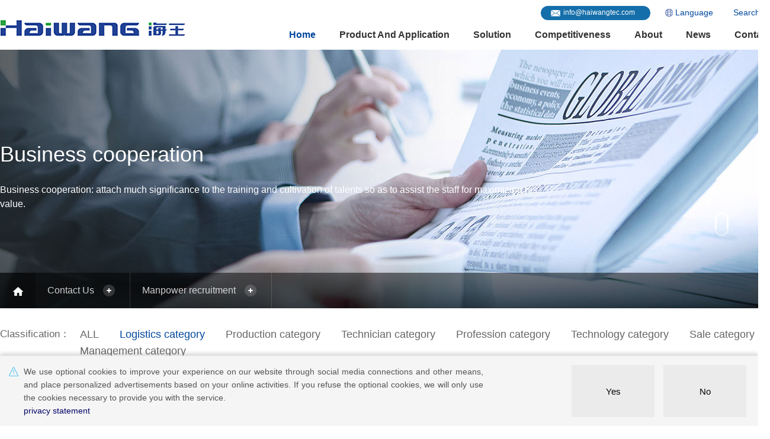

--- FILE ---
content_type: text/html; charset=utf-8
request_url: https://en.wh-hw.com/job/list-137.html
body_size: 11390
content:
<!doctype html>
<html>
<head>
<title>Haiwang Technology Group</title>
<meta name="keywords" content="Mineral Processing,Hydrocyclone Manufacturer & Factory" />
<meta name="description" content="Haiwang Technology Group is the leading group that provides mineral processing, equipment manufacture and one-stop service for mineral processing plant (EPC solution for mineral processing plant), which solve many problems for mine investors." />
<meta charset="utf-8" />
<meta name="viewport" content="width=device-width, initial-scale=1.0, minimum-scale=1.0, user-scalable=no" />
<meta name="renderer" content="webkit" />
<meta http-equiv="X-UA-Compatible" content="IE=Edge" />
<meta name="format-detection" content="telephone=no" />
<link rel="stylesheet" href="/templates/HW/css/ui.css" />
<link rel="stylesheet" href="/templates/HW/css/style.css" />
<link rel="stylesheet" href="/templates/HW/css/responsive.css" />
<!--[if lt IE 9]><script src="/templates/HW/resources/web/lib/H5shiv.js"></script><![endif]-->
<script src="/templates/HW/js/sea.js" id="seajsnode"></script>
<script src="/templates/HW/js/seajs.config.js" id="seajsConfig" domain="/templates/HW/"></script>
<script type="text/javascript" src="/templates/HW/js/jquery-1.7.1.min.js"></script>
<!-- Google Tag Manager -->
<script>(function(w,d,s,l,i){w[l]=w[l]||[];w[l].push({'gtm.start':
new Date().getTime(),event:'gtm.js'});var f=d.getElementsByTagName(s)[0],
j=d.createElement(s),dl=l!='dataLayer'?'&l='+l:'';j.async=true;j.src=
'https://www.googletagmanager.com/gtm.js?id='+i+dl;f.parentNode.insertBefore(j,f);
})(window,document,'script','dataLayer','GTM-MFWLQPF');</script>
<!-- End Google Tag Manager -->
<script type="text/javascript" src="/templates/HW/css/f.css"></script>
<!--<script type="text/javascript" src="/templates/HW/js/f.js"></script>-->

</head>

<body>
<!--header-->
<!--header-->
<!-- Google Tag Manager (noscript) -->
<noscript>
<iframe src="https://www.googletagmanager.com/ns.html?id=GTM-MFWLQPF"
height="0" width="0" style="display:none;visibility:hidden"></iframe>
</noscript>
<!-- End Google Tag Manager (noscript) -->
<header>
<div class="header">
<div class="h_top">
<div class="wrap fix">
<div class="mobile_key"> <span></span> </div>
<!-- 20191210 -->
<ul class="fix">
<!-- <li class="h_tool h_contact r"><a href="#">联系</a></li> -->
<li class="h_tool h_search r"> <a href="#" class="a_link"><span class="sear_icon"></span></a> <a href="javascript:;" class="no_link"> <span>Search</span> <span class="icon"></span> </a> </li>
<li class="h_tool h_language r"> <a href="javascript:;"> <span class="icon"></span> <span class="pc_txt">Language</span> <span class="mobile_txt">EN</span> <i class="iconfont"></i> </a>
<div class="lan_down">
<ul>
<li> <a href="http://www.wh-hw.com"> <img src="/templates/HW/images/ebdb9a04450f44c9a0175ba297900609.jpg" alt="" /> <span>CH</span> </a> </li>
<li> <a href="/index.html"> <img src="/templates/HW/images/cf58307ad0cf48e993e4dcb74599f007.jpg" alt="" /> <span>EN</span> </a> </li>
<li> <a href="http://es.wh-hw.com/ "> <img src="/templates/HW/images/4aff0f592c574ba5a8da89dbe2d1ce6f.jpg" alt="" /> <span>SPAIN</span> </a> </li>
<li> <a href="http://ru.wh-hw.com/ "> <img src="/templates/HW/images/abb6a8cb67eb4e4fb7cc8f626a4cb7b4.jpg" alt="" /> <span>RUSSIAN</span> </a> </li>
</ul>
</div>
</li>
<div class="e_mail_T h_tool r"> <i class="e_mail_T_i"></i> <span><a href="mailto:info@haiwangtec.com">info@haiwangtec.com</a></span> </div>
</ul>
<!-- 20191210 end-->
</div>
</div>
<div class="h_bott">
<div class="wrap fix">
<h1 class="h_logo"> <a href="/index.html" ><img src="/templates/HW/images/e96d2d86e6a549dcad2571dd7b75e053.png" /></a> </h1>
<div class="inav_wrapper">
<nav class="inav" id="menu">
<ul class="fix">
<!-- 当前选中态加cur -->
<!-- <li class="nav_li"> <a href="#">首页</a> </li> -->
<li class="nav_li cur "> <a href="/index.html">Home</a> </li>
<li class="nav_li nav_li_pro "> <a href="/product/list-1.html">Product and Application</a>
<div class="nav_layer">
<div class="wrap fix">
<ul class="layer_l">
<!-- 此处以此追加类名pro_li ... -->

<li class="pro_li  cur  "><a href="/product/list-1.html" title="Metal mining">Metal mining</a></li>

<li class="pro_li  "><a href="/product/list-2.html" title="Coal">Coal</a></li>

<li class="pro_li  "><a href="/product/list-3.html" title="Electric Power Environmental Protection">Electric Power Environmental Protection</a></li>

<li class="pro_li  "><a href="/product/list-4.html" title="Petrochemical Industry">Petrochemical Industry</a></li>

<li class="pro_li  "><a href="/product/list-5.html" title="Alumina">Alumina</a></li>

<li class="pro_li  "><a href="/product/list-6.html" title="Nonmetal Mining">Nonmetal Mining</a></li>

<li class="pro_li  "><a href="/product/list-7.html" title="Sand Aggregate">Sand Aggregate</a></li>

<li class="pro_li  "><a href="/product/list-8.html" title="Mud Purification">Mud Purification</a></li>

<li class="pro_li  "><a href="/product/list-9.html" title="Abrasion Resistant Products">Abrasion Resistant Products</a></li>

<li class="pro_li  "><a href="/product/list-10.html" title="Other">Other</a></li>

</ul>
<!-- 这里跟上面的一一对应 并以此添加类名layer_r0 layer_r1 ... -->

<div class="layer_r layer_r0 r fix">
<div class="layer_text l">
<div class="layer_p">
<ul>

<li><a href="/product/show-2.html" title="Cyclone">Cyclone</a></li>

<li><a href="/product/list-1.html#p152" title="Vibration Screen">Vibration Screen</a></li>

<li><a href="/product/show-320.html" title="Fluidized Bed Separator">Fluidized Bed Separator</a></li>

<li><a href="/product/show-7.html" title="Spiral Chute">Spiral Chute</a></li>

<li><a href="/product/show-311.html" title="Haiwang HWCP Series Slurry Pump">Haiwang HWCP Series Slurry Pump</a></li>

<li><a href="/product/list-1.html#p90" title="Valve">Valve</a></li>

<li><a href="/product/list-1.html#p91" title="Abrasion Resistant Pipeline">Abrasion Resistant Pipeline</a></li>

</ul>
</div>
</div>
<div class="list_img r imgZoom"> <span class="rect-5625"> <img src="/templates/HW/images/42ae20de05a9485da760aa7fe9c1cad0.jpg" alt="" class="_full" /> </span> </div>
</div>

<div class="layer_r layer_r1 r fix">
<div class="layer_text l">
<div class="layer_p">
<ul>

<li><a href="/product/list-2.html#p135" title="Dense Medium Cyclone">Dense Medium Cyclone</a></li>

<li><a href="/product/list-2.html#p165" title="Vibration Screen">Vibration Screen</a></li>

<li><a href="/product/show-16.html" title="Spiral Separator">Spiral Separator</a></li>

<li><a href="/product/show-13.html" title="Fluidizing Bed Separator">Fluidizing Bed Separator</a></li>

<li><a href="/product/show-312.html" title="Haiwang HWCP Series Slurry Pump">Haiwang HWCP Series Slurry Pump</a></li>

<li><a href="/product/list-2.html#p94" title="Valve">Valve</a></li>

<li><a href="/product/list-2.html#p95" title="Abrasion Resistant Pipeline">Abrasion Resistant Pipeline</a></li>

</ul>
</div>
</div>
<div class="list_img r imgZoom"> <span class="rect-5625"> <img src="/templates/HW/images/42ae20de05a9485da760aa7fe9c1cad0.jpg" alt="" class="_full" /> </span> </div>
</div>

<div class="layer_r layer_r2 r fix">
<div class="layer_text l">
<div class="layer_p">
<ul>

<li><a href="/product/show-21.html" title="Wastewater Treatment System">Wastewater Treatment System</a></li>

<li><a href="/product/list-3.html#p136" title="Cyclone">Cyclone</a></li>

<li><a href="/product/list-3.html#p97" title="Valve">Valve</a></li>

<li><a href="/product/list-3.html#p98" title="Abrasion Resistant Pipeline">Abrasion Resistant Pipeline</a></li>

<li><a href="/product/show-313.html" title="Haiwang HWCP Series Slurry Pump">Haiwang HWCP Series Slurry Pump</a></li>

</ul>
</div>
</div>
<div class="list_img r imgZoom"> <span class="rect-5625"> <img src="/templates/HW/images/42ae20de05a9485da760aa7fe9c1cad0.jpg" alt="" class="_full" /> </span> </div>
</div>

<div class="layer_r layer_r3 r fix">
<div class="layer_text l">
<div class="layer_p">
<ul>

<li><a href="/product/list-4.html#p99" title="Petrochemical Industry">Petrochemical Industry</a></li>

<li><a href="/product/list-4.html#p100" title="Valve">Valve</a></li>

<li><a href="/product/list-4.html#p101" title="Abrasion Resistant Pipeline">Abrasion Resistant Pipeline</a></li>

<li><a href="/product/show-314.html" title="Haiwang HWCP Series Slurry Pump">Haiwang HWCP Series Slurry Pump</a></li>

</ul>
</div>
</div>
<div class="list_img r imgZoom"> <span class="rect-5625"> <img src="/templates/HW/images/42ae20de05a9485da760aa7fe9c1cad0.jpg" alt="" class="_full" /> </span> </div>
</div>

<div class="layer_r layer_r4 r fix">
<div class="layer_text l">
<div class="layer_p">
<ul>

<li><a href="/product/list-5.html#p146" title="Alumina Cyclone">Alumina Cyclone</a></li>

<li><a href="/product/list-5.html#p103" title="Valve">Valve</a></li>

<li><a href="/product/list-5.html#p104" title="Abrasion Resistant Pipeline">Abrasion Resistant Pipeline</a></li>

<li><a href="/product/show-315.html" title="Haiwang HWCP Series Slurry Pump">Haiwang HWCP Series Slurry Pump</a></li>

</ul>
</div>
</div>
<div class="list_img r imgZoom"> <span class="rect-5625"> <img src="/templates/HW/images/42ae20de05a9485da760aa7fe9c1cad0.jpg" alt="" class="_full" /> </span> </div>
</div>

<div class="layer_r layer_r5 r fix">
<div class="layer_text l">
<div class="layer_p">
<ul>

<li><a href="/product/list-6.html#p105" title="Nonmetal Mining">Nonmetal Mining</a></li>

<li><a href="/product/list-6.html#p106" title="Valve">Valve</a></li>

<li><a href="/product/list-6.html#p107" title="Abrasion Resistant Pipeline">Abrasion Resistant Pipeline</a></li>

<li><a href="/product/show-316.html" title="Haiwang HWCP Series Slurry Pump">Haiwang HWCP Series Slurry Pump</a></li>

</ul>
</div>
</div>
<div class="list_img r imgZoom"> <span class="rect-5625"> <img src="/templates/HW/images/42ae20de05a9485da760aa7fe9c1cad0.jpg" alt="" class="_full" /> </span> </div>
</div>

<div class="layer_r layer_r6 r fix">
<div class="layer_text l">
<div class="layer_p">
<ul>

<li><a href="/product/show-326.html" title="Counter-flow Sand Washer">Counter-flow Sand Washer</a></li>

<li><a href="/product/list-7.html#p108" title="Sand Aggregate">Sand Aggregate</a></li>

<li><a href="/product/show-327.html" title="XFS Series Sand Washing Fine Sand Recovery Integrated Machine">XFS Series Sand Washing Fine Sand Recovery Integrated Machine</a></li>

<li><a href="/product/list-7.html#p109" title="Valve">Valve</a></li>

<li><a href="/product/list-7.html#p110" title="Abrasion Resistant Pipeline">Abrasion Resistant Pipeline</a></li>

<li><a href="/product/show-317.html" title="Haiwang HWCP Series Slurry Pump">Haiwang HWCP Series Slurry Pump</a></li>

<li><a href="/product/show-328.html" title="XS Series Bucket Wheel Sand Washer">XS Series Bucket Wheel Sand Washer</a></li>

<li><a href="/product/show-329.html" title="HWPT Series Paste Thickener">HWPT Series Paste Thickener</a></li>

<li><a href="/product/show-331.html" title="HWITT Series Deep Cone Inclined Tube Thickener">HWITT Series Deep Cone Inclined Tube Thickener</a></li>

<li><a href="/product/show-332.html" title="HWITT Series Deep Cone Inclined Plate Thickener">HWITT Series Deep Cone Inclined Plate Thickener</a></li>

</ul>
</div>
</div>
<div class="list_img r imgZoom"> <span class="rect-5625"> <img src="/templates/HW/images/42ae20de05a9485da760aa7fe9c1cad0.jpg" alt="" class="_full" /> </span> </div>
</div>

<div class="layer_r layer_r7 r fix">
<div class="layer_text l">
<div class="layer_p">
<ul>

<li><a href="/product/list-8.html#p111" title="Mud Purification">Mud Purification</a></li>

<li><a href="/product/list-8.html#p112" title="Valve">Valve</a></li>

<li><a href="/product/list-8.html#p113" title="Abrasion resistant pipeline">Abrasion resistant pipeline</a></li>

<li><a href="/product/show-318.html" title="Haiwang HWCP Series Slurry Pump">Haiwang HWCP Series Slurry Pump</a></li>

</ul>
</div>
</div>
<div class="list_img r imgZoom"> <span class="rect-5625"> <img src="/templates/HW/images/42ae20de05a9485da760aa7fe9c1cad0.jpg" alt="" class="_full" /> </span> </div>
</div>

<div class="layer_r layer_r8 r fix">
<div class="layer_text l">
<div class="layer_p">
<ul>

<li><a href="/product/list-9.html#p114" title="Abrasion Resistant Products">Abrasion Resistant Products</a></li>

<li><a href="/product/show-55.html" title="KM Wear Resistant Composite Material Product">KM Wear Resistant Composite Material Product</a></li>

<li><a href="/product/show-53.html" title="Wear Resistant Polyurethane Product">Wear Resistant Polyurethane Product</a></li>

<li><a href="/product/show-52.html" title="Wear Resistant High Alumina Ceramic">Wear Resistant High Alumina Ceramic</a></li>

<li><a href="/product/show-54.html" title="Wear Resistant Repairing">Wear Resistant Repairing</a></li>

</ul>
</div>
</div>
<div class="list_img r imgZoom"> <span class="rect-5625"> <img src="/templates/HW/images/42ae20de05a9485da760aa7fe9c1cad0.jpg" alt="" class="_full" /> </span> </div>
</div>

<div class="layer_r layer_r4 r fix">
<div class="layer_text l">
<div class="layer_p">
<p>Over the past 36 years, Haiwang has been committed to providing users in mining, coal, power, environmental protection, petroleum, chemical and other industries with high-quality and efficient cyclone classification technology equipment and services to help users' sustainable development.</p>
</div>
<a href="/product/list-10.html" class="common-btn gray"> <span>More</span> <span class="icon"></span> </a> </div>
<div class="list_img r imgZoom"> <span class="rect-5625"> <img src="/templates/HW/images/42ae20de05a9485da760aa7fe9c1cad0.jpg" alt="" class="_full" /> </span> </div>
</div>

</div>
</div>
</li>
<li class="nav_li "> <a href="/gongcheng/list-65.html">Solution</a>
<div class="nav_layer">
<div class="wrap fix">
<ul class="layer_l">

<li><a href="/gongcheng/show-71.html" title="Grinding&Classification System Solution">Grinding&Classification System Solution</a></li>

<li><a href="/gongcheng/show-72.html" title="Tailings Comprehensive Utilization Solution">Tailings Comprehensive Utilization Solution</a></li>

<li><a href="/gongcheng/show-73.html" title="Sand Washing and Fine Sand Recycling Solution">Sand Washing and Fine Sand Recycling Solution</a></li>

<li><a href="/gongcheng/show-74.html" title="Mud Engineering Purification Solution">Mud Engineering Purification Solution</a></li>

<li><a href="/gongcheng/show-75.html" title="Coal Preparation Plant Technically Improvement and Construction">Coal Preparation Plant Technically Improvement and Construction</a></li>

<li><a href="/gongcheng/show-76.html" title="Mineral Processing Plant Technically Improvement and Construction">Mineral Processing Plant Technically Improvement and Construction</a></li>

<li><a href="/gongcheng/show-77.html" title="Environmental Protection Industry System Solution">Environmental Protection Industry System Solution</a></li>

<li><a href="/gongcheng/show-78.html" title="Automatic Control System Solution">Automatic Control System Solution</a></li>

<li><a href="/gongcheng/show-330.html" title="Services In The Sand And Gravel Aggregate Industry">Services In The Sand And Gravel Aggregate Industry</a></li>

</ul>
<div class="layer_r r fix">
<div class="layer_text l">
<div class="layer_p">
<p>Haiwang has a global technical service network, with domestic users coming to the site 24 hours for technical services, and remote and international users responding within 48 hours at the latest.</p>
</div>
<a href="/gongcheng/list-65.html" class="common-btn gray"> <span>More</span> <span class="icon"></span> </a> </div>
<div class="list_img r imgZoom"> <span class="rect-5625"> <img src="/templates/HW/images/9aa1f4ac01fd4ae384befa1068171f87.jpg" alt="" class="_full" /> </span> </div>
</div>
</div>
</div>
</li>
<li class="nav_li"> <a href="/jishu.html">Competitiveness</a>
<div class="nav_layer">
<div class="wrap fix">
<ul class="layer_l">
<li><a href="/jishu.html" title="Technique">Technique</a></li>
<li><a href="/zhizao.html" title="Manufacture">Manufacture</a></li>
<li><a href="/fuwu.html" title="Service">Service</a></li>
</ul>
<div class="layer_r r fix">
<div class="layer_text l">
<div class="layer_p">
<p>"Haiwang not only provides high-quality equipment, but also professional and high-quality technology and services!"</p>
</div>
<a href="/jishu.html" class="common-btn gray"> <span>More</span> <span class="icon"></span> </a> </div>
<div class="list_img r imgZoom"> <span class="rect-5625"> <img src="/templates/HW/images/c579624caa574afd8ca2542d247b751f.jpg" alt="" class="_full" /> </span> </div>
</div>
</div>
</div>
</li>
<li class="nav_li "> <a href="/about.html">About</a>
<div class="nav_layer">
<div class="wrap fix">
<ul class="layer_l">
<li><a href="/about.html " title="Company brief introduction">Company brief introduction</a></li>
<li><a href="/honor/list-127.html " title="Honors and certificates">Honors and certificates</a></li>
<li><a href="http://haiwangshui.xuanchuanpianwang.cn/haiwang.html " target="_blank" title="Workshop view">Workshop view </a></li>
</ul>
<div class="layer_r r fix">
<div class="layer_text l">
<div class="layer_p">
<p>Haiwang brand has international branches such as Russia nepton mining company, Australia hailikon company, and has offices in more than 10 countries such as the United States, Peru, Chile, South Africa, India, Mongolia, etc. at present, its products and services cover 5 continents and more than 50 countries in the world.</p>
</div>
<a href="/about.html" class="common-btn gray"> <span>More</span> <span class="icon"></span> </a> </div>
<div class="list_img r imgZoom"> <span class="rect-5625"> <img src="/templates/HW/images/b39248c8bbf44a7e830e10fc5f96d5ce.jpg" alt="" class="_full" /> </span> </div>
</div>
</div>
</div>
</li>
<li class="nav_li "> <a href="/news/list-79.html"> News</a>
<div class="nav_layer">
<div class="wrap fix">
<ul class="layer_l">
<li><a href="/news/list-79.html" title="Haiwang News">Haiwang News</a></li>
</ul>
<div class="layer_r r fix">
<div class="layer_text l">
<div class="layer_p">
<p>The center has a test base of more than 3000 square meters, an industry-leading and well-equipped test platform, has undertaken more than 1000 times of enterprise commissioned tests, provided users with more than 1000 research reports and unit designs, and established a powerful data analysis equipment selection database.</p>
</div>
<a href="/news/list-79.html" class="common-btn gray"> <span>More</span> <span class="icon"></span> </a> </div>
<div class="list_img r imgZoom"> <span class="rect-5625"> <img src="/templates/HW/images/fef417910fee43a6bed90cbce6f2fd65.jpg" alt="" class="_full" /> </span> </div>
</div>
</div>
</div>
</li>
<li class="nav_li "> <a href="/lxwm.html">Contact</a>
<div class="nav_layer">
<div class="wrap fix">
<ul class="layer_l">
<li><a href="/lxwm.html" title="Business cooperation">Business cooperation</a></li>
<li><a href="/job/list-0.html" title="Manpower recruitment">Manpower recruitment </a></li>
<li><a href="/orderzx.html" title="Order Consultation">Order Consultation</a></li>
<li><a href="/resude.html" title="Resume submission">Resume submission</a></li>
</ul>
<div class="layer_r r fix">
<div class="layer_text l">
<div class="layer_p">
<p>Haiwang brand has two international branches, namely nepton mining company of Russia and hailicom company of Australia, and has set up agency offices in more than 10 countries around the world, such as the United States, Peru, Chile, South Africa, India, Saudi Arabia, etc., to provide localized technical services for global users.</p>
</div>
<a href="/lxwm.html" class="common-btn gray"> <span>More</span> <span class="icon"></span> </a> </div>
<div class="list_img r imgZoom"> <span class="rect-5625"> <img src="/templates/HW/images/9e4876dc0a774c05aa486fde2b634bde.jpg" alt="" class="_full" /> </span> </div>
</div>
</div>
</div>
</li>
</ul>
</nav>
</div>
</div>
<!-- 手机端下拉 20191130 -->
<div class="m_nav">
<div class="mNav_bott">
<ul>
<li class="m_navli m_navli03 nav_link"> <a href="/index.html">Home </a> </li>
<li class="m_navli m_navli02 "> <a href="javascript:;">Product and Application </a>
<div class="m_secNav">
<div class="li-title"> <a href="javascript:;"> Product and Application </a> </div>
<ul>

<li ><a href="/product/list-1.html">Metal mining</a></li>

<li ><a href="/product/list-2.html">Coal</a></li>

<li ><a href="/product/list-3.html">Electric Power Environmental Protection</a></li>

<li ><a href="/product/list-4.html">Petrochemical Industry</a></li>

<li ><a href="/product/list-5.html">Alumina</a></li>

<li ><a href="/product/list-6.html">Nonmetal Mining</a></li>

<li ><a href="/product/list-7.html">Sand Aggregate</a></li>

<li ><a href="/product/list-8.html">Mud Purification</a></li>

<li ><a href="/product/list-9.html">Abrasion Resistant Products</a></li>

<li ><a href="/product/list-10.html">Other</a></li>

</ul>
</div>
</li>
<li class="m_navli m_navli03 "> <a href="javascript:;">Solution </a>
<div class="m_secNav">
<div class="li-title"> <a href="javascript:;"> Solution </a> </div>
<ul>

<li><a href="/gongcheng/show-71.html">Grinding&Classification System Solution</a></li>

<li><a href="/gongcheng/show-72.html">Tailings Comprehensive Utilization Solution</a></li>

<li><a href="/gongcheng/show-73.html">Sand Washing and Fine Sand Recycling Solution</a></li>

<li><a href="/gongcheng/show-74.html">Mud Engineering Purification Solution</a></li>

<li><a href="/gongcheng/show-75.html">Coal Preparation Plant Technically Improvement and Construction</a></li>

<li><a href="/gongcheng/show-76.html">Mineral Processing Plant Technically Improvement and Construction</a></li>

<li><a href="/gongcheng/show-77.html">Environmental Protection Industry System Solution</a></li>

<li><a href="/gongcheng/show-78.html">Automatic Control System Solution</a></li>

<li><a href="/gongcheng/show-330.html">Services In The Sand And Gravel Aggregate Industry</a></li>

</ul>
</div>
</li>
<li class="m_navli m_navli04 "> <a href="javascript:;">competitiveness </a>
<div class="m_secNav">
<div class="li-title"> <a href="javascript:;">competitiveness </a> </div>
<ul>
<li><a href="/jishu.html">Technique</a></li>
<li><a href="/zhizao.html">Manufacture</a></li>
<li><a href="/fuwu.html">Service</a></li>
</ul>
</div>
</li>
<li class="m_navli m_navli05 "> <a href="javascript:;">About </a>
<div class="m_secNav">
<div class="li-title"> <a href="javascript:;"> About </a> </div>
<ul>
<li><a href="/about.html ">Company brief introduction</a></li>
<li><a href="/honor/list-127.html ">Honors and certificates</a></li>
<li><a href="http://haiwangshui.xuanchuanpianwang.cn/haiwang.html " target="_blank">Workshop view </a></li>
</ul>
</div>
</li>
<li class="m_navli m_navli03 nav_link"> <a href="/news/list-79.html"> News</a> </li>
<li class="m_navli m_navli07 "> <a href="javascript:;">Contact </a>
<div class="m_secNav">
<div class="li-title"> <a href="javascript:;"> Contact</a> </div>
<ul>
<li><a href="/lxwm.html">Business cooperation</a></li>
<li><a href="/job/list-0.html">Manpower recruitment </a></li>
<li><a href="/orderzx.html">Order Consultation</a></li>
<li><a href="/resude.html">Resume submission</a></li>
</ul>
</div>
</li>
</ul>
</div>
</div>
<!-- 手机端下拉 20191130 end-->
</div>
<!-- 20191130 -->
<div class="header-overlay"></div>
<!-- 20191130 end-->
<!-- 搜索20191210 -->
<div class="search-alert"> <span class="close"></span>
<div class="cent-form">
<select id="category_id_0" name="category_id_0" class="dropdown" >
<option value="1" class="label" selected = "selected">Product</option>
<option value="2" class="label" >Solution</option>
<option value="5" class="label"> News</option>
</select>
<input id="keywords" name="keywords" class="ss-zz input fl tex" type="text" placeholder="Please enter keywords" x-webkit-speech="" autocomplete="off" />
<input id="searchBtn" class="submit sousuo fr sub-butn gotham-bold" type="button" value="Submit" />
</div>
</div>
<!-- 搜索20191210 end-->
</div>
</header>
<!--header end-->

<!--header end-->
<!-- 下层banner -->
<div class="xc_banner "> <img src="/upload/202006/23/202006231517038840.jpg" alt="" />
<div class="mouse"></div>
<div class="infor">
<div class="wrap">
<div class="intro">
<div class="tit">
Business cooperation
</div>
<div class="con">
<p>Business cooperation: attach much significance to the training and cultivation of talents so as to assist the staff for maximizing his value.<br/></p><p><br/></p>
</div>
</div>
</div>
</div>
</div>
<!-- 二级导航 -->
<div class="xc_nav">
<div class="wrap"> <a class="home" href="/index.html">
<div class="icon"></div>
</a>
<div class="xc_Secnav fix">
<div class="sec_li erji"> <a href="javascript:;">Contact Us</a>
<ul class="xc_menu">
<li><a href="/product/list-1.html">Product and Application</a></li>
<li><a href="/gongcheng/list-65.html">Service</a></li>
<li><a href="/jishu.html">Core competitiveness</a></li>
<li><a href="/about.html">About Haiwang</a></li>
<li><a href="/news/list-79.html">Haiwang News</a></li>
</ul>
</div>
<div class="sec_li sanji"> <a href="javascript:;">Manpower recruitment </a>
<ul class="xc_menu">
<li><a href="/lxwm.html">Business cooperation</a></li>
<li><a href="/orderzx.html">Order Consultation</a></li>
<li><a href="/resude.html">Resume submission</a></li>
</ul>
</div>
</div>
</div>
</div>
<section class="channel_content job_list">
<div class="job_list01">
<div class="wrap">
<div class="hd">
<div class="hd_top"> <span>Classification：</span>
<!-- 当前选中态加类名cur -->
<a href="/job/list-0.html" >ALL</a>

<a href="/job/list-137.html" class="cur">Logistics category</a>

<a href="/job/list-138.html" >Production category</a>

<a href="/job/list-139.html" >Technician category</a>

<a href="/job/list-140.html" >Profession category</a>

<a href="/job/list-141.html" >Technology category</a>

<a href="/job/list-142.html" >Sale category</a>

<a href="/job/list-143.html" >Management category</a>

</div>
<!-- <div class="hd_bott">
<form action="">
<input type="text" name="key" id="key" placeholder="请输入关键词">
<button class="icon"></button>
</form>
</div>-->
</div>
<div class="bd">
<ul class="fix">
<li class="first">
<div class="_ut _t1">Job Title</div>
<div class="_ut _t2">Position Category</div>
<div class="_ut _t3">Workplace</div>
<div class="_ut _t4">More</div>
</li>

<li class="j_t">
<div class="_un _t1">Operational Manager</div>
<div class="_un _t2">
Logistics category
</div>
<div class="_un _t3">Huancui District, Weihai, Shandong</div>
<div class="_un _t6"></div>
</li>
<li class="j_c">
<div class="j_c_box">
<div class="intro">
<div class="text"> <p><strong>Job Responsibilities:</strong></p><p>1. Translation of Chinese and English files and documents;</p><p>2. Interpretation and communication with foreign experts or clients;</p><p>3. Foreign visa application work;</p><p>4. Conduct business negotiation with foreign clients as the representative of Haiwang company.</p><p><strong>Job Requirements:</strong></p><p>1. TEM-8, proficient in English communication;</p><p>2. Applicant with Spanish as second foreign language or has experience in mechanical industry import and export industry is preferred;</p><p>3. With strong customer communication skill, business processing skill and good team cooperation spirit;</p><p>4. Proficient in OFFICE software;</p><p>5. With positive work attitude and strong learning ability.</p> </div>
<!-- 固定内容 -->
<div class="link">
<div class="link_a">Contact E-mail：<a href="mailto:hr@wh-hw.com">hr@wh-hw.com </a>/ <a href="mailto:whhw_hr@163.com"> whhw_hr@163.com</a> </div>
<div class="link_a">Contact Number：<a href="tel:0631-5756032">0631-5756032</a></div>
</div>
<!-- 按钮 -->
<div class="job_btn"> <a href="/resude.html" class="_btn _btn1">Resume</a></div>
</div>
</div>
</li>

</ul>
<!-- 分页 -->
<div class="fenye">
<div class="pages"></div>
<div class="clear"></div>
</div>
<!--fenye-->
</div>
</div>
</div>
</section>
<!--footer-->
<!--footer-->
<footer class="footer">
<div class="f_top">
<div class="wrap fix">
<!-- 注意，这三个不是循环 -->
<div class="item item1">
<div class="tit"> <a href="/product/list-1.html">Product and Application</a> </div>
<div class="con">
<dl>

<dd> <a href="/product/list-1.html" title="Metal mining">Metal mining</a> </dd>

<dd> <a href="/product/list-2.html" title="Coal">Coal</a> </dd>

<dd> <a href="/product/list-3.html" title="Electric Power Environmental Protection">Electric Power Environmental Protection</a> </dd>

<dd> <a href="/product/list-4.html" title="Petrochemical Industry">Petrochemical Industry</a> </dd>

<dd> <a href="/product/list-5.html" title="Alumina">Alumina</a> </dd>

<dd> <a href="/product/list-6.html" title="Nonmetal Mining">Nonmetal Mining</a> </dd>

<dd> <a href="/product/list-7.html" title="Sand Aggregate">Sand Aggregate</a> </dd>

<dd> <a href="/product/list-8.html" title="Mud Purification">Mud Purification</a> </dd>

<dd> <a href="/product/list-9.html" title="Abrasion Resistant Products">Abrasion Resistant Products</a> </dd>

<dd> <a href="/product/list-10.html" title="Other">Other</a> </dd>

</dl>
</div>
</div>
<div class="item item2">
<div class="tit"> <a href="/gongcheng/list-65.html">Solution</a> </div>
<div class="con">
<dl>

<dd> <a href="/gongcheng/show-71.html" title="Grinding&Classification System Solution">Grinding&Classification System Solution</a> </dd>

<dd> <a href="/gongcheng/show-72.html" title="Tailings Comprehensive Utilization Solution">Tailings Comprehensive Utilization Solution</a> </dd>

<dd> <a href="/gongcheng/show-73.html" title="Sand Washing and Fine Sand Recycling Solution">Sand Washing and Fine Sand Recycling Solution</a> </dd>

<dd> <a href="/gongcheng/show-74.html" title="Mud Engineering Purification Solution">Mud Engineering Purification Solution</a> </dd>

<dd> <a href="/gongcheng/show-75.html" title="Coal Preparation Plant Technically Improvement and Construction">Coal Preparation Plant Technically Improvement and Construction</a> </dd>

<dd> <a href="/gongcheng/show-76.html" title="Mineral Processing Plant Technically Improvement and Construction">Mineral Processing Plant Technically Improvement and Construction</a> </dd>

<dd> <a href="/gongcheng/show-77.html" title="Environmental Protection Industry System Solution">Environmental Protection Industry System Solution</a> </dd>

<dd> <a href="/gongcheng/show-78.html" title="Automatic Control System Solution">Automatic Control System Solution</a> </dd>

<dd> <a href="/gongcheng/show-330.html" title="Services In The Sand And Gravel Aggregate Industry">Services In The Sand And Gravel Aggregate Industry</a> </dd>

</dl>
</div>
</div>
<div class="item item3">
<div class="tit"> <a href="/lxwm.html">Contact Us</a> </div>
<div class="con fix">
<dl class="con_l">
<dd class="cell" >Hotline： <a href="tel:400-606-3160" style=" display:none;">400 6063160</a> </dd>
<dd><a href="tel:0631-5779116">0086 631 5779116</a> </dd>
<dd class="cell"> <a href="javascript:void(0)">Skype/Wechat: +86 18763140706</a> </dd>
<dd class="cell"> <a href="mailto:info@haiwangtec.com" class="email">E-mail：info@haiwangtec.com </a> </dd>
<dd class="cell"> <a>Fax：0086 631 5621557 </a> </dd>
<dd class="cell" style=" display:none;"> Alibaba： <a href="https://haiwangeshop.1688.com">haiwangeshop.1688.com</a> </dd>
</dl>
<!-- 这里新增了一个二维码 还有标题 -->
<div class="con_r">
<div class="ewm">
<!--/* <div class="con_r1">
<div class="ewm_img"> <img src="/templates/HW/images/e4170284391b4fd5a2d4f0b1bf54a81e.jpg" alt="" /> </div>
<div class="txt"> WeChat </div>
</div>*/-->
<div class="con_r2">
<div class="ewm_img"> <img src="/templates/HW/images/9b8b38f59cb4461b8d87b784bea79e26.jpg" alt="" /> </div>
<div class="txt"> Tiktok </div>
</div>
</div>
<div class="share_box">
<div class="bdsharebuttonbox fix"> <!--<a class="bds_tsina" target="_blank" href="https://weibo.com/7420796829/manage"></a> <a class="toutiao" target="_blank" href="https://profile.zjurl.cn/rogue/ugc/profile/?version_code=765&amp;version_name=70605&amp;user_id=4230537198712707&amp;media_id=1662835771089928&amp;request_source=1&amp;active_tab=dongtai&amp;device_id=65&amp;app_name=news_article"></a>--> <a class="facebook" target="_blank" href="https://www.facebook.com/haiwanghydrocyclone/?ref=bookmarks"></a> <a class="twitter" target="_blank" href="https://twitter.com/hydrocyclones"></a> <a class="linkin" target="_blank" href="https://www.linkedin.com/company/haiwang-hydrocyclone-co.-ltd./?viewAsMember=true"></a> </div>
</div>
</div>
</div>
</div>
</div>
</div>
<div class="f_bott">
<div class="wrap fix">
<div class="f_bott_l l"> <span>&copy; 2019 </span> <a href="/index.html" class="f_com">Haiwang Technology Group</a> <span>All rights reserved</span> <a href="http://www.beian.miit.gov.cn/" target="_blank" class="beian" style="display:none;">[鲁ICP备09099441号]</a><span><img src="/templates/HW/images/T1.PNG"/>Wechat/WhatsAPP:</span> <a href="https://api.whatsapp.com/send?phone=+8618763140706&text=Hello" class="f_com">+86 18763140706</a> <span class="mim_x" style="display:none;"></span><span><img src="/templates/HW/images/E1.PNG"/>E-mail:</span> <a href="mailto:info@haiwangtec.com" class="email">info@haiwangtec.com </a> </div>
<div class="f_bott_r r" > <a href="https://api.whatsapp.com/send?phone=+8618763140706&text=Hello" class="f_map" target="_blank">WhatsApp</a> <em>|</em> <a href="/sitemap.html" class="f_map">Site Map</a> <em>|</em> <a href="/statement.html"><span>Legal Statement</span></a> </div>
<div class="fu_z"> <a class="fu_r" href="https://api.whatsapp.com/send?phone=+8618763140706&text=Hello" target="_blank"><img src="/templates/HW/images/T1.PNG"/>
<p>WhatsApp</p>
</a>
<div class="fu_r_img"><img src="/templates/HW/images/t_2m.jpg"/></div>
</div>
<style>
.f_bott .f_bott_l img{ width:28px; margin-right:3px; margin-top:3px;}
@media only screen and (max-width: 760px){
.f_bott .f_bott_l img{ width:24px; margin-right:3px; margin-top:3px;}
.mim_x{ display:block !important;}
}
.fu_r{ z-index: 999; text-align: center; position: fixed; right: 0; bottom: 20px; padding: 10px 16px; background: #D1AE78; border-radius: 10px 0 0 10px; color: #FFF;}
.fu_r img{ width: 30px;}
.fu_r p{ color: #fff !important; font-size: 14px;}
.fu_r_img{z-index: 999;
text-align: center;
position: fixed;
right: 0px;
bottom: 100px;
border-radius: 10px 0 0 10px;
width: 102px;
display: none;
}
.fu_r_img img{ width: 100%;}
.fu_z:hover .fu_r_img{ display: inline-block !important;}
</style>
</div>
</div>
</footer>
<!--footer end-->

<script>
$(function () {
var $0 = $("#category_id_0");
$0.bind('change', function () {
var cid = $0.val();
$.get('/ashx/lmss.ashx', { f: 1, cid: cid }, function (data) {
var json = JSON.parse(data);
$1.children().first().nextAll().remove();
for (var i = 0; i < json.length; i++) {
var item = json[i];
$(' <option value="' + item.id + '">' + item.title + '</option>').appendTo($1);
}
});
});
$0.bind('keydown', function (e) {
if (e.keyCode == 13) {
search();
return false;
}
});
//---------------------------
//---------------------------
function search() {
var cid = $0.val();
var keyWords = encodeURI($('#keywords').val());
$0.val('');
location = '/search.html' + "?channel=" + cid + "&keyword=" + keyWords;
}
$('#keywords').keydown(function (e) {
if (e.keyCode == 13) 
search();

});
$("#searchBtn").bind('click', search);
});
</script>
<script type="text/javascript" src="/templates/HW/js/jquery.cookie.js"></script>
<div class="cookie_z">
<div class="cookie_n">
<div class="cookie_n_L">
<p>We use optional cookies to improve your experience on our website through social media connections and other means, and place personalized advertisements based on your online activities. If you refuse the optional cookies, we will only use the cookies necessary to provide you with the service.</p>
<a href="/statement.html" target="_blank" class="xieyi">privacy statement</a> </div>
<div class="cookie_n_R">
<button class="cookieTure">Yes</button>
<button class="cookieFalse">No</button>
</div>
</div>
</div>
<script type="text/javascript" src="/templates/HW/js/cookie_var.js"></script>
<!--cookie_z-->
<script language="javascript" src="https://dvt.zoosnet.net/JS/LsJS.aspx?siteid=DVT95056983&float=1&lng=en"></script>
<!--<script src="/templates/HW/js/jquery-3.6.0.min.js"></script>-->
<div class="tishi" style="display: none;"></div>
<style>
.tishi {
display: none;
white-space: nowrap;
background-color: rgba(0,0,0,0.8);
padding: 10px 20px;
color: #FFF;
border-radius: 5px;
line-height: 30px;
position: fixed;
left: 50%;
top: 45%;
transform: translate(-50%, -50%);
z-index: 999;
}
</style>
<script>
$('.tishi').hide();
$(document).ready(function() {
$('.email').click(function() {
var textToCopy = $('.email').text();
// 创建一个隐藏的 textarea 元素
var textArea = $('<textarea>');
$('body').append(textArea);
textArea.val(textToCopy).select();
document.execCommand('copy');
textArea.remove();
tishi_time();
$(".tishi").html("Copy Successful~");
});
});
function tishi_time() {
$(".tishi").show();
var timeout = setTimeout(function () 
$(".tishi").fadeOut();
, 1200);
}
</script>
<!--footer end-->
<script type="text/javascript">
var jrChannel='0#0';
seajs.use('js/job_list');
</script>
</body>
</html>


--- FILE ---
content_type: text/css
request_url: https://en.wh-hw.com/templates/HW/css/ui.css
body_size: 8421
content:
/*

* name: ui.css

* version: v1.1.14

* update: 表格从1240px起进入响应模式

* date: 2017-05-23

*/



/* reset */
* { touch-action: pan-y; }
html { -webkit-tap-highlight-color: rgba(0, 0, 0, 0);}

body,input,select,textarea,button { font-family: 'Microsoft Yahei', 'Helvetica Neue', Helvetica, 'Lucida Grande', Arial, 'Hiragino Sans GB', 'WenQuanYi Micro Hei', STHeiti, SimSun, sans-serif;}

body, h1, h2, h3, h4, p, ul, ol, dd, dl, form { margin: 0;}

hr { margin-top: 20px; margin-bottom: 20px; border: 0; border-top: 1px solid #eee;}

img { max-width: 100%; height: auto; vertical-align: top; -ms-interpolation-mode: bicubic; border: 0 ;}

ul { padding-left: 0; list-style-type: none;}

i, em { font-style: normal;}

big { font-size: 1.3em;}

small { font-size: 0.77em;}

a { -webkit-transition: all 0.3s ease; transition: all 0.3s ease; text-decoration: none; outline: 0;}

article, aside, dialog, footer, header, section, nav, figure, menu, audio, canvas, progress, video { display: block;}

input, select, textarea{outline: 0;font-family: inherit;font-size:100%;}

input[type='checkbox'], input[type='radio'] { -webkit-box-sizing: border-box; -moz-box-sizing: border-box; box-sizing: border-box; padding: 0;}

input[type='number']::-webkit-inner-spin-button, input[type='number']::-webkit-outer-spin-button { height: auto;}

input[type='search'] { -webkit-box-sizing: border-box; -moz-box-sizing: border-box; box-sizing: border-box; -webkit-appearance: textfield;}

input[type='search']::-webkit-search-cancel-button, input[type='search']::-webkit-search-decoration { -webkit-appearance: none;}

input[type='file'] { display: block;}

input[type='range'] { display: block; width: 100%;}

select[multiple], select[size] { height: auto;}

input[type='file']:focus, input[type='radio']:focus, input[type='checkbox']:focus { 

  outline: thin dotted; outline: 5px auto -webkit-focus-ring-color; outline-offset: -2px;}

fieldset { min-width: 0; margin: 0; padding: 0; border: 0;}

legend { font-size: 1.3em; line-height: 2.5; display: block; width: 100%; margin-bottom: 20px; 

  padding: 0; color: #333; border: 0; border-bottom: 1px solid #e5e5e5;}

table { border-spacing: 0; border-collapse: collapse;background-color: transparent;}

td, th { padding: 0;}



@-ms-viewport { width: device-width;}



/*工具*/

.fix { *zoom: 1; *clear: both;}

.fix:before, .fix:after { display: table; clear: both; content: '';}

.oh { overflow: hidden; *zoom: 1;}

.l { float: left;}.r { float: right;}

.dib { display: inline-block; *display: inline; *zoom: 1;}

.pr { position: relative;}.pa { position: absolute;}

.tc { text-align: center;}.tr { text-align: right;}

.el { overflow: hidden; white-space: nowrap; text-overflow: ellipsis;}

.hide { display: none;}

.hidetext { font: 0/0 a; letter-spacing: -9px;}

.arr { display: inline-block; overflow: hidden; width: 0; height: 0;}

.opc0 { opacity: 0 ; filter: alpha(opacity=0);}



/*字体字号*/

.fz14{font-size:14px}.fz15{font-size:15px}.fz16{font-size:16px}.fz17{font-size:17px}.fz18{font-size:18px}.fz19{font-size:19px}.fz20{font-size:20px}.fz21{font-size:21px}.fz22{font-size:22px}.fz23{font-size:23px}.fz24{font-size:24px}.fz25{font-size:25px}.fz26{font-size:26px}.fz27{font-size:27px}.fz28{font-size:28px}.fz29{font-size:29px}.fz30{font-size:30px}.fz31{font-size:31px}.fz32{font-size:32px}.fz33{font-size:33px}.fz34{font-size:34px}.fz35{font-size:35px}.fz36{font-size:36px}.fz37{font-size:37px}.fz38{font-size:38px}.fz39{font-size:39px}.fz40{font-size:40px}.fz41{font-size:41px}.fz42{font-size:42px}.fz43{font-size:43px}.fz44{font-size:44px}.fz45{font-size:45px}.fz46{font-size:46px}.fz47{font-size:47px}.fz48{font-size:48px}.fz49{font-size:49px}.fz50{font-size:50px}



/*动效*/

.rotation { -webkit-animation: rotation  0.8s infinite linear; animation: rotation  0.8s infinite linear;}

@-webkit-keyframes rotation { 0% { -webkit-transform: rotateZ(0deg);}

    100% { -webkit-transform: rotateZ(360deg);}}

@keyframes rotation { 0% { transform: rotateZ(0deg);}

    100% { transform: rotateZ(360deg);}}

.heartbeat { -webkit-animation: heartbeat  1.2s infinite ease-in; animation: heartbeat  1.2s infinite ease-in;}

@-webkit-keyframes heartbeat { 0% { -webkit-transform: scale(1); opacity: 1;}

    15% { -webkit-transform: scale(1.3); opacity: 0.5;}

    30% { -webkit-transform: scale(1); opacity: 1;}}

@keyframes heartbeat { 0% { transform: scale(1); opacity: 1;}

    15% { transform: scale(1.3); opacity: 0.5;}

    30% { transform: scale(1); opacity: 1;}}

.trigger:hover { -webkit-animation: trigger 0.2s ease; animation: trigger 0.2s ease;}

@-webkit-keyframes trigger { 0% { -webkit-transform: rotateZ(0deg);}

    100% { -webkit-transform: rotateZ(180deg);}}

@keyframes trigger { 0% { transform: rotateZ(0deg);}

    100% { transform: rotateZ(180deg);}}



/* 等比填充 */

*[class*="rect-"]{position: relative;display: block; width: 100%;height: 0;overflow: hidden;}

*[class*="rect-"] ._full{position: absolute;left: 0;top:0;width: 100%;height: 100%;

*height: auto;}

.rect-50{padding-bottom: 50%;}

.rect-5625{padding-bottom: 56.25%;}

.rect-60{padding-bottom: 60%;}

.rect-618{padding-bottom: 61.8%;}

.rect-70{padding-bottom: 70%;}

.rect-75{padding-bottom: 75%;}

.rect-80{padding-bottom: 80%;}

.rect-90{padding-bottom: 90%;}

.rect-100{padding-bottom: 100%;}



/* table */

.datalist {width:100%; border-collapse:collapse; border-spacing:0; border:1px solid #ccc; }

.datalist caption { padding-bottom:5px;}

.datalist th {font-weight:700; padding:5px 15px; border:1px solid #ccc; background:#eee;}

.datalist td {padding:5px 15px; border:1px solid #ccc;}

.datalist tr.altrow { background:#ccc;}



.table { width: 100%; max-width: 100%; margin-bottom: 20px;}

.table >thead >tr >th, .table >tbody >tr >th, .table >tfoot >tr >th, .table >thead >tr >td, .table >tbody >tr >td, .table >tfoot >tr >td { line-height: 1.42857143; padding: 8px; vertical-align: inherit; border-top: 1px solid #ddd;}

.table >thead >tr >th { vertical-align: bottom; border-bottom: 2px solid #ddd;}

.table >caption +thead >tr:first-child >th, .table >colgroup +thead >tr:first-child >th, .table >thead:first-child >tr:first-child >th, .table >caption +thead >tr:first-child >td, .table >colgroup +thead >tr:first-child >td, .table >thead:first-child >tr:first-child >td { border-top: 0;}

.table >tbody +tbody { border-top: 2px solid #ddd;}

.table .table { background-color: #fff;}

.table-condensed >thead >tr >th, .table-condensed >tbody >tr >th, .table-condensed >tfoot >tr >th, .table-condensed >thead >tr >td, .table-condensed >tbody >tr >td, .table-condensed >tfoot >tr >td { padding: 5px;}

.table-bordered { border: 1px solid #ddd;}

.table-bordered >thead >tr >th, .table-bordered >tbody >tr >th, .table-bordered >tfoot >tr >th, .table-bordered >thead >tr >td, .table-bordered >tbody >tr >td, .table-bordered >tfoot >tr >td { border: 1px solid #ddd;}

.table-bordered >thead >tr >th, .table-bordered >thead >tr >td { border-bottom-width: 2px;}

.table-striped >tbody >tr:nth-of-type(odd) { background-color: #f9f9f9;}

.table-hover >tbody >tr:hover { background-color: #f5f5f5;}

table col[class*='col-'] { position: static; display: table-column; float: none;}

table td[class*='col-'], table th[class*='col-'] { position: static; display: table-cell; float: none;}

.table >thead >tr >td.active, .table >tbody >tr >td.active, .table >tfoot >tr >td.active, .table >thead >tr >th.active, .table >tbody >tr >th.active, .table >tfoot >tr >th.active, .table >thead >tr.active >td, .table >tbody >tr.active >td, .table >tfoot >tr.active >td, .table >thead >tr.active >th, .table >tbody >tr.active >th, .table >tfoot >tr.active >th { background-color: #f5f5f5;}

.table-hover >tbody >tr >td.active:hover, .table-hover >tbody >tr >th.active:hover, .table-hover >tbody >tr.active:hover >td, .table-hover >tbody >tr:hover >.active, .table-hover >tbody >tr.active:hover >th { background-color: #e8e8e8;}

.table >thead >tr >td.success, .table >tbody >tr >td.success, .table >tfoot >tr >td.success, .table >thead >tr >th.success, .table >tbody >tr >th.success, .table >tfoot >tr >th.success, .table >thead >tr.success >td, .table >tbody >tr.success >td, .table >tfoot >tr.success >td, .table >thead >tr.success >th, .table >tbody >tr.success >th, .table >tfoot >tr.success >th { background-color: #dff0d8;}

.table-hover >tbody >tr >td.success:hover, .table-hover >tbody >tr >th.success:hover, .table-hover >tbody >tr.success:hover >td, .table-hover >tbody >tr:hover >.success, .table-hover >tbody >tr.success:hover >th { background-color: #d0e9c6;}

.table >thead >tr >td.info, .table >tbody >tr >td.info, .table >tfoot >tr >td.info, .table >thead >tr >th.info, .table >tbody >tr >th.info, .table >tfoot >tr >th.info, .table >thead >tr.info >td, .table >tbody >tr.info >td, .table >tfoot >tr.info >td, .table >thead >tr.info >th, .table >tbody >tr.info >th, .table >tfoot >tr.info >th { background-color: #d9edf7;}

.table-hover >tbody >tr >td.info:hover, .table-hover >tbody >tr >th.info:hover, .table-hover >tbody >tr.info:hover >td, .table-hover >tbody >tr:hover >.info, .table-hover >tbody >tr.info:hover >th { background-color: #c4e3f3;}

.table >thead >tr >td.warning, .table >tbody >tr >td.warning, .table >tfoot >tr >td.warning, .table >thead >tr >th.warning, .table >tbody >tr >th.warning, .table >tfoot >tr >th.warning, .table >thead >tr.warning >td, .table >tbody >tr.warning >td, .table >tfoot >tr.warning >td, .table >thead >tr.warning >th, .table >tbody >tr.warning >th, .table >tfoot >tr.warning >th { background-color: #fcf8e3;}

.table-hover >tbody >tr >td.warning:hover, .table-hover >tbody >tr >th.warning:hover, .table-hover >tbody >tr.warning:hover >td, .table-hover >tbody >tr:hover >.warning, .table-hover >tbody >tr.warning:hover >th { background-color: #faf2cc;}

.table >thead >tr >td.danger, .table >tbody >tr >td.danger, .table >tfoot >tr >td.danger, .table >thead >tr >th.danger, .table >tbody >tr >th.danger, .table >tfoot >tr >th.danger, .table >thead >tr.danger >td, .table >tbody >tr.danger >td, .table >tfoot >tr.danger >td, .table >thead >tr.danger >th, .table >tbody >tr.danger >th, .table >tfoot >tr.danger >th { background-color: #f2dede;}

.table-hover >tbody >tr >td.danger:hover, .table-hover >tbody >tr >th.danger:hover, .table-hover >tbody >tr.danger:hover >td, .table-hover >tbody >tr:hover >.danger, .table-hover >tbody >tr.danger:hover >th { background-color: #ebcccc;}

.table-responsive {overflow-x: auto; min-height: 0.01%; }

@media screen and (max-width: 1240px) { 

    .table-responsive {overflow-y: hidden;  width: 100%; margin-bottom: 15px; border: 1px solid #ddd;-ms-overflow-style: -ms-autohiding-scrollbar; }

    .table-responsive >.table { margin-bottom: 0;}

    .table-responsive >.table >thead >tr >th, .table-responsive >.table >tbody >tr >th, .table-responsive >.table >tfoot >tr >th, .table-responsive >.table >thead >tr >td, .table-responsive >.table >tbody >tr >td, .table-responsive >.table >tfoot >tr >td { white-space: nowrap;}

    .table-responsive >.table-bordered { border: 0;}

    .table-responsive >.table-bordered >thead >tr >th:first-child, .table-responsive >.table-bordered >tbody >tr >th:first-child, .table-responsive >.table-bordered >tfoot >tr >th:first-child, .table-responsive >.table-bordered >thead >tr >td:first-child, .table-responsive >.table-bordered >tbody >tr >td:first-child, .table-responsive >.table-bordered >tfoot >tr >td:first-child { border-left: 0;}

    .table-responsive >.table-bordered >thead >tr >th:last-child, .table-responsive >.table-bordered >tbody >tr >th:last-child, .table-responsive >.table-bordered >tfoot >tr >th:last-child, .table-responsive >.table-bordered >thead >tr >td:last-child, .table-responsive >.table-bordered >tbody >tr >td:last-child, .table-responsive >.table-bordered >tfoot >tr >td:last-child { border-right: 0;}

    .table-responsive >.table-bordered >tbody >tr:last-child >th, .table-responsive >.table-bordered >tfoot >tr:last-child >th, .table-responsive >.table-bordered >tbody >tr:last-child >td, .table-responsive >.table-bordered >tfoot >tr:last-child >td { border-bottom: 0;}

}



/* btn */

.btn { font-size: inherit; font-weight: normal; line-height: 24px; display: inline-block; margin-bottom: 0; padding: 4px 10px; cursor: pointer; -webkit-user-select: none; -moz-user-select: none; -ms-user-select: none; user-select: none; text-align: center; vertical-align: middle; white-space: nowrap; border: 1px solid transparent; -ms-touch-action: manipulation; touch-action: manipulation;}

.btn:focus, .btn:active:focus, .btn.active:focus, .btn.focus, .btn:active.focus, .btn.active.focus { outline: none;}

.btn:hover, .btn:focus, .btn.focus { text-decoration: none; color: #333;}

.btn:active, .btn.active { outline: 0;  -webkit-box-shadow: inset 0 3px 5px rgba(0, 0, 0, 0.125); box-shadow: inset 0 3px 5px rgba(0, 0, 0, 0.125);}

.btn.disabled, .btn[disabled], fieldset[disabled] .btn { cursor: not-allowed; pointer-events: none; opacity: 0.65; -webkit-box-shadow: none; box-shadow: none; filter: alpha(opacity=65);}

.btn-default { color: #333; border-color: #ccc; background-color: #fff;}

.btn-default:hover, .btn-default:focus, .btn-default.focus, .btn-default:active, .btn-default.active, .open >.dropdown-toggle.btn-default { color: #333; border-color: #adadad; background-color: #e6e6e6;}

.btn-default.disabled, .btn-default[disabled], fieldset[disabled] .btn-default, .btn-default.disabled:hover, .btn-default[disabled]:hover, fieldset[disabled] .btn-default:hover, .btn-default.disabled:focus, .btn-default[disabled]:focus, fieldset[disabled] .btn-default:focus, .btn-default.disabled.focus, .btn-default[disabled].focus, fieldset[disabled] .btn-default.focus, .btn-default.disabled:active, .btn-default[disabled]:active, fieldset[disabled] .btn-default:active, .btn-default.disabled.active, .btn-default[disabled].active, fieldset[disabled] .btn-default.active { border-color: #ccc; background-color: #fff;}

.btn-primary { color: #fff; border-color: #2e6da4; background-color: #337ab7;}

.btn-primary:hover, .btn-primary:focus, .btn-primary.focus, .btn-primary:active, .btn-primary.active, .open >.dropdown-toggle.btn-primary { color: #fff; border-color: #204d74; background-color: #286090;}

.btn-primary.disabled, .btn-primary[disabled], fieldset[disabled] .btn-primary, .btn-primary.disabled:hover, .btn-primary[disabled]:hover, fieldset[disabled] .btn-primary:hover, .btn-primary.disabled:focus, .btn-primary[disabled]:focus, fieldset[disabled] .btn-primary:focus, .btn-primary.disabled.focus, .btn-primary[disabled].focus, fieldset[disabled] .btn-primary.focus, .btn-primary.disabled:active, .btn-primary[disabled]:active, fieldset[disabled] .btn-primary:active, .btn-primary.disabled.active, .btn-primary[disabled].active, fieldset[disabled] .btn-primary.active { border-color: #2e6da4; background-color: #337ab7;}

.btn-success { color: #fff; border-color: #4cae4c; background-color: #5cb85c;}

.btn-success:hover, .btn-success:focus, .btn-success.focus, .btn-success:active, .btn-success.active, .open >.dropdown-toggle.btn-success { color: #fff; border-color: #398439; background-color: #449d44;}

.btn-success.disabled, .btn-success[disabled], fieldset[disabled] .btn-success, .btn-success.disabled:hover, .btn-success[disabled]:hover, fieldset[disabled] .btn-success:hover, .btn-success.disabled:focus, .btn-success[disabled]:focus, fieldset[disabled] .btn-success:focus, .btn-success.disabled.focus, .btn-success[disabled].focus, fieldset[disabled] .btn-success.focus, .btn-success.disabled:active, .btn-success[disabled]:active, fieldset[disabled] .btn-success:active, .btn-success.disabled.active, .btn-success[disabled].active, fieldset[disabled] .btn-success.active { border-color: #4cae4c; background-color: #5cb85c;}

.btn-info { color: #fff; border-color: #46b8da; background-color: #5bc0de;}

.btn-info:hover, .btn-info:focus, .btn-info.focus, .btn-info:active, .btn-info.active, .open >.dropdown-toggle.btn-info { color: #fff; border-color: #269abc; background-color: #31b0d5;}

.btn-info.disabled, .btn-info[disabled], fieldset[disabled] .btn-info, .btn-info.disabled:hover, .btn-info[disabled]:hover, fieldset[disabled] .btn-info:hover, .btn-info.disabled:focus, .btn-info[disabled]:focus, fieldset[disabled] .btn-info:focus, .btn-info.disabled.focus, .btn-info[disabled].focus, fieldset[disabled] .btn-info.focus, .btn-info.disabled:active, .btn-info[disabled]:active, fieldset[disabled] .btn-info:active, .btn-info.disabled.active, .btn-info[disabled].active, fieldset[disabled] .btn-info.active { border-color: #46b8da; background-color: #5bc0de;}

.btn-warning { color: #fff; border-color: #eea236; background-color: #f0ad4e;}

.btn-warning:hover, .btn-warning:focus, .btn-warning.focus, .btn-warning:active, .btn-warning.active, .open >.dropdown-toggle.btn-warning { color: #fff; border-color: #d58512; background-color: #ec971f;}

.btn-warning.disabled, .btn-warning[disabled], fieldset[disabled] .btn-warning, .btn-warning.disabled:hover, .btn-warning[disabled]:hover, fieldset[disabled] .btn-warning:hover, .btn-warning.disabled:focus, .btn-warning[disabled]:focus, fieldset[disabled] .btn-warning:focus, .btn-warning.disabled.focus, .btn-warning[disabled].focus, fieldset[disabled] .btn-warning.focus, .btn-warning.disabled:active, .btn-warning[disabled]:active, fieldset[disabled] .btn-warning:active, .btn-warning.disabled.active, .btn-warning[disabled].active, fieldset[disabled] .btn-warning.active { border-color: #eea236; background-color: #f0ad4e;}

.btn-danger { color: #fff; border-color: #d43f3a; background-color: #d9534f;}

.btn-danger:hover, .btn-danger:focus, .btn-danger.focus, .btn-danger:active, .btn-danger.active, .open >.dropdown-toggle.btn-danger { color: #fff; border-color: #ac2925; background-color: #c9302c;}

.btn-danger.disabled, .btn-danger[disabled], fieldset[disabled] .btn-danger, .btn-danger.disabled:hover, .btn-danger[disabled]:hover, fieldset[disabled] .btn-danger:hover, .btn-danger.disabled:focus, .btn-danger[disabled]:focus, fieldset[disabled] .btn-danger:focus, .btn-danger.disabled.focus, .btn-danger[disabled].focus, fieldset[disabled] .btn-danger.focus, .btn-danger.disabled:active, .btn-danger[disabled]:active, fieldset[disabled] .btn-danger:active, .btn-danger.disabled.active, .btn-danger[disabled].active, fieldset[disabled] .btn-danger.active { border-color: #d43f3a; background-color: #d9534f;}

.btn-link { font-weight: normal; color: #337ab7; border-radius: 0;}

.btn-link, .btn-link:active, .btn-link.active, .btn-link[disabled], fieldset[disabled] .btn-link { background-color: transparent; -webkit-box-shadow: none; box-shadow: none;}

.btn-link, .btn-link:hover, .btn-link:focus, .btn-link:active { border-color: transparent;}

.btn-link:hover, .btn-link:focus { text-decoration: underline; color: #23527c; background-color: transparent;}

.btn-link[disabled]:hover, fieldset[disabled] .btn-link:hover, .btn-link[disabled]:focus, fieldset[disabled] .btn-link:focus { text-decoration: none; color: #777;}

.btn-lg { font-size: 18px; height: 46px;line-height: 46px; padding: 0 16px; *height: 48px;}

.btn-sm { font-size: 12px; height:28px;line-height: 24px; padding: 0 10px; }

.btn-xs { font-size: 12px; height:22px;line-height: 22px; padding: 0 5px;}

.btn-block { display: block; width: 100%; padding-right: 0; padding-left: 0;}

.btn-block +.btn-block { margin-top: 5px;}

.btn .jon, .form-mark .jon { line-height: 1.2; margin: 0; vertical-align: baseline;}

input[type='submit'].btn-block, input[type='reset'].btn-block, input[type='button'].btn-block { width: 100%;}



/* form */

.form-control { line-height: 34px; height: 34px; padding: 0 10px; display: block; width: 100%; 

  -webkit-transition: border-color ease-in-out 0.1s; box-sizing:border-box;vertical-align: middle;

  transition: border-color ease-in-out 0.1s; color: #555; border: 1px solid #ccc; 

  background: #fff; *padding: 0;}

.form-control::-moz-placeholder { opacity: 1; color: #999;}

.form-control:-ms-input-placeholder { color: #999;}

.form-control::-webkit-input-placeholder { color: #999;}

.form-control.blank { border-width: 0 0 1px 0;background:none;}

.form-control.blank:focus{box-shadow: none;border-radius: 0;}

.form-control[disabled], .form-control[readonly], fieldset[disabled] .form-control { opacity: 1; background-color: #eee;}

.form-control[disabled], fieldset[disabled] .form-control { cursor: not-allowed;}

textarea.form-control { height: auto;}

select.form-control{padding:0 8px;}

input[type='search'] { -webkit-appearance: none;}



.form-group { margin-bottom: 14px;}

.radio, .checkbox { position: relative; display: block; margin-top: 10px; margin-bottom: 10px;}

.radio label, .checkbox label { font-weight: normal; min-height: 20px; margin-bottom: 0; padding-left: 20px; cursor: pointer;}

.radio input[type='radio'], .radio-inline input[type='radio'], .checkbox input[type='checkbox'], .checkbox-inline input[type='checkbox'] { 

  float: left; margin-left: -20px;margin-top: 5px; *margin-top: -2px;}

.radio +.radio, .checkbox +.checkbox { margin-top: -5px;}

.radio-inline, .checkbox-inline { font-weight: normal; position: relative; display: inline-block; margin-bottom: 0; padding-left: 20px; cursor: pointer; vertical-align: middle;}

.radio-inline +.radio-inline, .checkbox-inline +.checkbox-inline { margin-top: 0; margin-left: 10px;}

input[type='radio'][disabled], input[type='checkbox'][disabled], input[type='radio'].disabled, input[type='checkbox'].disabled, fieldset[disabled] input[type='radio'], fieldset[disabled] input[type='checkbox'] { cursor: not-allowed;}

.radio-inline.disabled, .checkbox-inline.disabled, fieldset[disabled] .radio-inline, fieldset[disabled] .checkbox-inline { cursor: not-allowed;}

.radio.disabled label, .checkbox.disabled label, fieldset[disabled] .radio label, fieldset[disabled] .checkbox label { cursor: not-allowed;}

.form-control-static { height: 34px;line-height: 34px;}

.form-control-static.input-lg, .form-control-static.input-sm { padding-right: 0; padding-left: 0;}

.input-sm { font-size: 12px; height: 28px; line-height: 28px; }

select.input-sm { padding:0 .5em;}

textarea.input-sm, select[multiple].input-sm { height: auto;}

.form-group-sm .form-control { font-size: 12px; line-height: 1.5; height: 30px; padding: 5px 10px;}

select.form-group-sm .form-control { line-height: 30px; height: 30px;}

textarea.form-group-sm .form-control, select[multiple].form-group-sm .form-control { height: auto;}

.form-group-sm .form-control-static { font-size: 12px; line-height: 1.5; height: 30px; min-height: 32px; padding: 5px 10px;}

.input-lg { font-size: 18px; line-height: 46px; height: 46px; }

select.input-lg { line-height: 46px; height: 46px;}

textarea.input-lg, select[multiple].input-lg { height: auto;}

.form-group-lg .form-control { font-size: 18px; line-height: 1.3333333; height: 46px; padding: 10px 16px; }

select.form-group-lg .form-control { line-height: 46px; height: 46px;}

textarea.form-group-lg .form-control, select[multiple].form-group-lg .form-control { height: auto;}

.form-group-lg .form-control-static { font-size: 18px; line-height: 1.3333333; height: 46px; min-height: 38px; padding: 10px 16px;}

.has-feedback { position: relative;}

.has-feedback .form-control { padding-right: 42.5px; *padding-right: 0;}

.control-label { font-weight: bold;}

.form-control-feedback { line-height: 34px; position: absolute; z-index: 2; top: 0; right: 0; display: block; width: 34px; height: 34px; text-align: center; pointer-events: none;}

.input-lg +.form-control-feedback { line-height: 46px; width: 46px; height: 46px;}

.input-sm +.form-control-feedback { line-height: 30px; width: 30px; height: 30px;}

.has-success .help-block, .has-success .control-label, .has-success .radio, .has-success .checkbox, .has-success .radio-inline, .has-success .checkbox-inline, .has-success.radio label, .has-success.checkbox label, .has-success.radio-inline label, .has-success.checkbox-inline label { color: #3c763d;}

.has-success .form-control { border-color: #3c763d; -webkit-box-shadow: inset 0 1px 1px rgba(0, 0, 0, 0.075); box-shadow: inset 0 1px 1px rgba(0, 0, 0, 0.075);}

.has-success .form-control:focus { border-color: #2b542c; -webkit-box-shadow: inset 0 1px 1px rgba(0, 0, 0, 0.075), 0 0 6px #67b168; box-shadow: inset 0 1px 1px rgba(0, 0, 0, 0.075), 0 0 6px #67b168;}

.has-success .input-group-addon { color: #3c763d; border-color: #3c763d; background-color: #dff0d8;}

.has-success .form-control-feedback { color: #3c763d;}

.has-warning .help-block, .has-warning .control-label, .has-warning .radio, .has-warning .checkbox, .has-warning .radio-inline, .has-warning .checkbox-inline, .has-warning.radio label, .has-warning.checkbox label, .has-warning.radio-inline label, .has-warning.checkbox-inline label { color: #8a6d3b;}

.has-warning .form-control { border-color: #8a6d3b; -webkit-box-shadow: inset 0 1px 1px rgba(0, 0, 0, 0.075); box-shadow: inset 0 1px 1px rgba(0, 0, 0, 0.075);}

.has-warning .form-control:focus { border-color: #66512c; -webkit-box-shadow: inset 0 1px 1px rgba(0, 0, 0, 0.075), 0 0 6px #c0a16b; box-shadow: inset 0 1px 1px rgba(0, 0, 0, 0.075), 0 0 6px #c0a16b;}

.has-warning .input-group-addon { color: #8a6d3b; border-color: #8a6d3b; background-color: #fcf8e3;}

.has-warning .form-control-feedback { color: #8a6d3b;}

.has-error .help-block, .has-error .control-label, .has-error .radio, .has-error .checkbox, .has-error .radio-inline, .has-error .checkbox-inline, .has-error.radio label, .has-error.checkbox label, .has-error.radio-inline label, .has-error.checkbox-inline label { color: #d33835;}

.has-error .form-control { border-color: #d33835; -webkit-box-shadow: inset 0 1px 1px rgba(0, 0, 0, 0.075); box-shadow: inset 0 1px 1px rgba(0, 0, 0, 0.075);}

.has-error .form-control:focus { border-color: #843534; -webkit-box-shadow: inset 0 1px 1px rgba(0, 0, 0, 0.075), 0 0 6px #ce8483; box-shadow: inset 0 1px 1px rgba(0, 0, 0, 0.075), 0 0 6px #ce8483;}

.has-error .input-group-addon { color: #d33835; border-color: #d33835; background-color: #f2dede;}

.has-error .form-control-feedback { color: #d33835;}

.has-feedback label ~.form-control-feedback { top: 25px;}

.has-feedback label.sr-only ~.form-control-feedback { top: 0;}

.help-block { display: block; margin-top: 5px; margin-bottom: 10px; color: #737373;}

.form-inline .form-group { display: inline-block; margin-bottom: 0; vertical-align: middle;}

.form-inline .form-control { display: inline-block; width: auto; vertical-align: middle;}

.form-inline .form-control-static { display: inline-block;}

.form-inline .input-group { display: inline-table; vertical-align: middle;}

.form-inline .input-group .input-group-addon, .form-inline .input-group .input-group-btn, .form-inline .input-group .form-control { width: auto;}

.form-inline .input-group >.form-control { width: 100%;}

.form-inline .control-label { margin-bottom: 0; vertical-align: middle;}

.form-inline .radio, .form-inline .checkbox { display: inline-block; margin-top: 0; margin-bottom: 0; vertical-align: middle;}

.form-inline .radio label, .form-inline .checkbox label { padding-left: 0;}

.form-inline .radio input[type='radio'], .form-inline .checkbox input[type='checkbox'] { position: relative; margin-left: 0;}

.form-inline .has-feedback .form-control-feedback { top: 0;}

.form-horizontal .radio, .form-horizontal .checkbox, .form-horizontal .radio-inline, .form-horizontal .checkbox-inline { margin-top: 0; margin-bottom: 0; padding-top: 0.4em;}

.form-horizontal .radio, .form-horizontal .checkbox { min-height: 27px;}

.form-horizontal .control-label { margin-bottom: 0; height: 34px;line-height: 34px;overflow: hidden; text-align: right;}

.form-horizontal .has-feedback .form-control-feedback { right: 15px;}

.form-horizontal .form-group-lg .control-label { padding-top: 14.333333px;}

.form-horizontal .form-group-sm .control-label { padding-top: 6px;}

.form-mark { display: inline-block; margin: 0 0.3em;}

big.form-mark { font-size: 1.5em;}

.input-group { position: relative; overflow: hidden; border-collapse: separate;*zoom:1;}

.input-group[class*='col-'] { float: none; padding-right: 0; padding-left: 0;}

.input-group .form-control { position: relative; z-index: 2; margin-bottom: 0;width: auto;}

.input-group-lg >.form-control, .input-group-lg >.input-group-addon, .input-group-lg >.input-group-btn >.btn { font-size: 18px; line-height: 1.3333333; height: 46px; padding: 10px 16px; }

select.input-group-lg >.form-control, select.input-group-lg >.input-group-addon, select.input-group-lg >.input-group-btn >.btn { line-height: 46px; height: 46px;}

textarea.input-group-lg >.form-control, textarea.input-group-lg >.input-group-addon, textarea.input-group-lg >.input-group-btn >.btn, select[multiple].input-group-lg >.form-control, select[multiple].input-group-lg >.input-group-addon, select[multiple].input-group-lg >.input-group-btn >.btn { height: auto;}

.input-group-sm >.form-control, .input-group-sm >.input-group-addon, .input-group-sm >.input-group-btn >.btn { font-size: 12px; line-height: 1.5; height: 30px; padding: 5px 10px; }

select.input-group-sm >.form-control, select.input-group-sm >.input-group-addon, select.input-group-sm >.input-group-btn >.btn { line-height: 30px; height: 30px;}

textarea.input-group-sm >.form-control, textarea.input-group-sm >.input-group-addon, textarea.input-group-sm >.input-group-btn >.btn, select[multiple].input-group-sm >.form-control, select[multiple].input-group-sm >.input-group-addon, select[multiple].input-group-sm >.input-group-btn >.btn { height: auto;}

.input-group-addon, .input-group-btn, .input-group .form-control { float: left;}

.input-group-addon:not(:first-child):not(:last-child), .input-group-btn:not(:first-child):not(:last-child), .input-group .form-control:not(:first-child):not(:last-child) { border-radius: 0;}

.input-group-addon, .input-group-btn { vertical-align: middle; white-space: nowrap;}

.input-group-addon { font-size: 14px; font-weight: normal;padding: 0 1em; text-align: center; 

  color: #555; border: 1px solid #ccc; border-left-width: 0;border-right-width:0; 

  background-color: #eee;height: 32px;line-height: 32px;border-right-width:1px\9;}

.input-group-addon.input-sm { font-size: 12px; padding: 5px 10px; }

.input-group-addon.input-lg { font-size: 18px; padding: 10px 16px; }

.input-group-addon input[type='radio'], .input-group-addon input[type='checkbox'] { margin-top: 0;}

.input-group .form-control:first-child, .input-group-addon:first-child, .input-group-btn:first-child >.btn, .input-group-btn:first-child >.btn-group >.btn, .input-group-btn:first-child >.dropdown-toggle, .input-group-btn:last-child >.btn:not(:last-child):not(.dropdown-toggle), .input-group-btn:last-child >.btn-group:not(:last-child) >.btn { 

  border-top-right-radius: 0; border-bottom-right-radius: 0;}

.input-group-addon:first-child { border-left-width: 1px;}

.input-group .form-control:last-child, .input-group-addon:last-child, .input-group-btn:last-child >.btn, .input-group-btn:last-child >.btn-group >.btn, .input-group-btn:last-child >.dropdown-toggle, .input-group-btn:first-child >.btn:not(:first-child), .input-group-btn:first-child >.btn-group:not(:first-child) >.btn { border-top-left-radius: 0; border-bottom-left-radius: 0;}

.input-group-addon:last-child { border-right-width: 1px;}

.input-group-btn { font-size: 14px; position: relative; white-space: nowrap;}

.input-group-btn >.btn { position: relative;}

.input-group-btn >.btn +.btn { margin-left: -1px;}

.input-group-btn >.btn:hover, .input-group-btn >.btn:focus, .input-group-btn >.btn:active { z-index: 2;}

.input-group-btn:first-child >.btn, .input-group-btn:first-child >.btn-group { margin-right: -1px;}

.input-group-btn:last-child >.btn, .input-group-btn:last-child >.btn-group { margin-left: -1px;}



/* color */

.text-muted { color: #777;}

.text-primary { color: #337ab7;}

a.text-primary:hover { color: #286090;}

.text-success { color: #3c763d;}

a.text-success:hover { color: #2b542c;}

.text-info { color: #31708f;}

a.text-info:hover { color: #245269;}

.text-warning { color: #f08400;}

a.text-warning:hover { color: #66512c;}

.text-danger { color: #d33835;}

a.text-danger:hover { color: #843534;}

.bg-primary { color: #fff; background-color: #337ab7;}

a.bg-primary:hover { background-color: #286090;}

.bg-success { background-color: #dff0d8;}

a.bg-success:hover { background-color: #c1e2b3;}

.bg-info { background-color: #d9edf7;}

a.bg-info:hover { background-color: #afd9ee;}

.bg-warning { background-color: #fcf8e3;}

a.bg-warning:hover { background-color: #f7ecb5;}

.bg-danger { background-color: #f2dede;}

a.bg-danger:hover { background-color: #e4b9b9;}







@font-face{font-family: "iconfont";

  src: url('../fonts/iconfont.eot'); /* IE9*/

  src: url('../fonts/iconfont.eot#iefix') format('embedded-opentype'), /* IE6-IE8 */

  url('../fonts/iconfont.woff') format('woff'), /* chrome, firefox */

  url('../fonts/iconfont.ttf') format('truetype'), /* chrome, firefox, opera, Safari, Android, iOS 4.2+*/

  url('../fonts/iconfont.svg#iconfont') format('svg'); /* iOS 4.1- */

}

.iconfont {

  font-family:"iconfont" !important;

  display:inline-block;

  vertical-align: middle;

  margin:0 .3em;

  font-size: 1.1em;

  font-style:normal;

  -webkit-font-smoothing: antialiased;

  -webkit-text-stroke-width: 0px;

  -moz-osx-font-smoothing: grayscale;   

}



--- FILE ---
content_type: text/css
request_url: https://en.wh-hw.com/templates/HW/css/style.css
body_size: 24588
content:
/*

* name:Global && Pc StyleSheet

* version:v3.4.2

* update:添加百度地图容器样式；默认隐藏百度分享的触控弹层

* date:2017-08-11

*/
body {
	user-select: none;
	
}
body .email {
	user-select: auto !important;
	
}
.row {
	width: 101%;
	transition: .2s width ease;
*zoom:1
}
.row:before, .row:after {
	display: table;
	clear: both;
	content: ''
}
.row>[class*="span-"] {
	float: left;
	margin-right: 1%;
*margin-right:.89%
}
.row>.span-1 {
	width: 7.33333333%
}
.row>.span-2 {
	width: 15.66666667%
}
.row>.span-3 {
	width: 24%
}
.row>.span-4 {
	width: 32.33333333%
}
.row>.span-5 {
	width: 40.66666667%
}
.row>.span-6 {
	width: 49%
}
.row>.span-7 {
	width: 57.33333333%
}
.row>.span-8 {
	width: 65.66666667%
}
.row>.span-9 {
	width: 74%
}
.row>.span-10 {
	width: 82.33333333%
}
.row>.span-11 {
	width: 90.66666667%
}
.row>.span-12 {
	width: 99%
}
.full-row {
	width: 100%;
	transition: .2s width ease;
*zoom:1
}
.full-row:before, .full-row:after {
	display: table;
	clear: both;
	content: ''
}
.full-row>[class*='span'] {
	float: left
}
.full-row>.span-1 {
	width: 8.33333333%;
*width:8.22333333%
}
.full-row>.span-2 {
	width: 16.66666667%;
*width:16.55666667%
}
.full-row>.span-3 {
	width: 25%;
*width:24.89%
}
.full-row>.span-4 {
	width: 33.33333333%;
*width:33.22333333%
}
.full-row>.span-5 {
	width: 41.66666667%;
*width:41.55666667%
}
.full-row>.span-6 {
	width: 50%;
*width:49.89%
}
.full-row>.span-7 {
	width: 58.33333333%;
*width:58.22333333%
}
.full-row>.span-8 {
	width: 66.66666667%;
*width:66.55666667%
}
.full-row>.span-9 {
	width: 75%;
*width:74.89%
}
.full-row>.span-10 {
	width: 83.33333333%;
*width:83.22333333%
}
.full-row>.span-11 {
	width: 91.66666667%;
*width:91.55666667%
}
.full-row>.span-12 {
	width: 100%;
*width:99.89%
}
.row>.pull-right, .full-row>.pull-right {
	float: right
}
.row>.center {
	position: relative;
	left: -0.5%;
	display: block;
	float: none;
	clear: both;
	margin-right: auto;
	margin-left: auto
}
.full-row>.center {
	display: block;
	float: none;
	clear: both;
	margin-right: auto;
	margin-left: auto
}
.pull-left-1 {
	position: relative;
	left: -8.33333333%
}
.pull-left-2 {
	position: relative;
	left: -16.66666667%
}
.pull-left-3 {
	position: relative;
	left: -25%
}
.pull-left-4 {
	position: relative;
	left: -33.33333333%
}
.pull-left-5 {
	position: relative;
	left: -41.66666667%
}
.pull-left-6 {
	position: relative;
	left: -50%
}
.pull-left-7 {
	position: relative;
	left: -58.33333333%
}
.pull-left-8 {
	position: relative;
	left: -66.66666667%
}
.pull-left-9 {
	position: relative;
	left: -75%
}
.pull-left-10 {
	position: relative;
	left: -83.33333333%
}
.pull-left-11 {
	position: relative;
	left: -91.66666667%
}
.pull-left-12 {
	position: relative;
	left: -100%
}
.pull-right-1 {
	position: relative;
	left: 8.33333333%
}
.pull-right-2 {
	position: relative;
	left: 16.66666667%
}
.pull-right-3 {
	position: relative;
	left: 25%
}
.pull-right-4 {
	position: relative;
	left: 33.33333333%
}
.pull-right-5 {
	position: relative;
	left: 41.66666667%
}
.pull-right-6 {
	position: relative;
	left: 50%
}
.pull-right-7 {
	position: relative;
	left: 58.33333333%
}
.pull-right-8 {
	position: relative;
	left: 66.66666667%
}
.pull-right-9 {
	position: relative;
	left: 75%
}
.pull-right-10 {
	position: relative;
	left: 83.33333333%
}
.pull-right-11 {
	position: relative;
	left: 91.66666667%
}
.pull-right-12 {
	position: relative;
	left: 100%
}

@media only screen and (max-width:1024px) {
.row>.midd-1 {
	width: 7.33333333%
}
.row>.midd-2 {
	width: 15.66666667%
}
.row>.midd-3 {
	width: 24%
}
.row>.midd-4 {
	width: 32.33333333%
}
.row>.midd-5 {
	width: 40.66666667%
}
.row>.midd-6 {
	width: 49%
}
.row>.midd-7 {
	width: 57.33333333%
}
.row>.midd-8 {
	width: 65.66666667%
}
.row>.midd-9 {
	width: 74%
}
.row>.midd-10 {
	width: 82.33333333%
}
.row>.midd-11 {
	width: 90.66666667%
}
.row>.midd-12 {
	width: 99%
}
.midd-hide {
	display: none
}
.midd-center {
	position: relative;
	left: -0.5%;
	display: block;
	float: none;
	clear: both;
	margin-right: auto;
	margin-left: auto
}
.full-row>.midd-1 {
	width: 8.33333333%
}
.full-row>.midd-2 {
	width: 16.66666667%
}
.full-row>.midd-3 {
	width: 25%
}
.full-row>.midd-4 {
	width: 33.33333333%
}
.full-row>.midd-5 {
	width: 41.66666667%
}
.full-row>.midd-6 {
	width: 50%
}
.full-row>.midd-7 {
	width: 58.33333333%
}
.full-row>.midd-8 {
	width: 66.66666667%
}
.full-row>.midd-9 {
	width: 75%
}
.full-row>.midd-10 {
	width: 83.33333333%
}
.full-row>.midd-11 {
	width: 91.66666667%
}
.full-row>.midd-12 {
	width: 100%
}
}

@media only screen and (max-width:992px) {
.row>.smidd-1 {
	width: 7.33333333%
}
.row>.smidd-2 {
	width: 15.66666667%
}
.row>.smidd-3 {
	width: 24%
}
.row>.smidd-4 {
	width: 32.33333333%
}
.row>.smidd-5 {
	width: 40.66666667%
}
.row>.smidd-6 {
	width: 49%
}
.row>.smidd-7 {
	width: 57.33333333%
}
.row>.smidd-8 {
	width: 65.66666667%
}
.row>.smidd-9 {
	width: 74%
}
.row>.smidd-10 {
	width: 82.33333333%
}
.row>.smidd-11 {
	width: 90.66666667%
}
.row>.smidd-12 {
	width: 99%
}
.smidd-hide {
	display: none
}
.smidd-center {
	position: relative;
	left: -0.5%;
	display: block;
	float: none;
	clear: both;
	margin-right: auto;
	margin-left: auto
}
.full-row>.smidd-1 {
	width: 8.33333333%
}
.full-row>.smidd-2 {
	width: 16.66666667%
}
.full-row>.smidd-3 {
	width: 25%
}
.full-row>.smidd-4 {
	width: 33.33333333%
}
.full-row>.smidd-5 {
	width: 41.66666667%
}
.full-row>.smidd-6 {
	width: 50%
}
.full-row>.smidd-7 {
	width: 58.33333333%
}
.full-row>.smidd-8 {
	width: 66.66666667%
}
.full-row>.smidd-9 {
	width: 75%
}
.full-row>.smidd-10 {
	width: 83.33333333%
}
.full-row>.smidd-11 {
	width: 91.66666667%
}
.full-row>.smidd-12 {
	width: 100%
}
}

@media only screen and (max-width:760px) {
.row>.smal-1 {
	width: 7.33333333%
}
.row>.smal-2 {
	width: 15.66666667%
}
.row>.smal-3 {
	width: 24%
}
.row>.smal-4 {
	width: 32.33333333%
}
.row>.smal-5 {
	width: 40.66666667%
}
.row>.smal-6 {
	width: 49%
}
.row>.smal-7 {
	width: 57.33333333%
}
.row>.smal-8 {
	width: 65.66666667%
}
.row>.smal-9 {
	width: 74%
}
.row>.smal-10 {
	width: 82.33333333%
}
.row>.smal-11 {
	width: 90.66666667%
}
.row>.smal-12 {
	width: 99%
}
.smal-hide {
	display: none
}
.smal-show {
	display: block
}
.smal-center {
	position: relative;
	left: -0.5%;
	display: block;
	float: none;
	clear: both;
	margin-right: auto;
	margin-left: auto
}
[class*='pull-left-'], [class*='pull-right-'] {
	right: auto;
	left: auto
}
.full-row>.smal-1 {
	width: 8.33333333%
}
.full-row>.smal-2 {
	width: 16.66666667%
}
.full-row>.smal-3 {
	width: 25%
}
.full-row>.smal-4 {
	width: 33.33333333%
}
.full-row>.smal-5 {
	width: 41.66666667%
}
.full-row>.smal-6 {
	width: 50%
}
.full-row>.smal-7 {
	width: 58.33333333%
}
.full-row>.smal-8 {
	width: 66.66666667%
}
.full-row>.smal-9 {
	width: 75%
}
.full-row>.smal-10 {
	width: 83.33333333%
}
.full-row>.smal-11 {
	width: 91.66666667%
}
.full-row>.smal-12 {
	width: 100%
}
}
/*挂件分页样式*/

.util-page {
	font-size: 0;
	color: #000;
	text-align: center;
}
.util-page .gobutton, .util-page .sl, .util-page .num, .util-page .count {
	color: #000;
	display: inline-block;
	border: 1px solid #ededed;
	margin: 10px 0;
	padding: 5px 10px;
	vertical-align: middle;
	margin: 0 0 10px -1px;
	background: #fff;
	font-size: 16px;
	font-weight: normal;
}
.util-page .gobutton:hover, .util-page .num:hover, .util-page .current {
	color: #fff;
	background-image: url(../images/page_bg.png);
	background-repeat: no-repeat;
	background-size: 100% 100%;
}
.util-page span.gobutton, .util-page span.gobutton:hover {
	color: #000;
	background: #eee;
}
.util-page .gobutton .ion {
	font-size: .8em;
}
.util-page .count {
	margin-left: 10px;
	color: #000;
	background: none;
	border: none;
}
.util-page span.jump {
	background: none;
	color: #000;
	display: inline-block;
	margin: 0 7px;
	vertical-align: top;
}
.util-page span.jumpto, .util-page span.jumpto_text, .util-page span.jumpto_text {
	background: none;
	border: none;
	color: #000;
	font-size: 14px;
}
.util-page .jumpto_inp {
	width: 40px;
	text-align: center;
	height: 37px;
	line-height: 37px;
	vertical-align: top;
}
/*百度地图容器-默认高度45%，BdMapArea是防止在同屏版心下地图太大*/

.BdMapArea {
	margin: 0 auto 55px;
	max-width: 1200px;
}
.BdMapWrapper {
	position: relative;
	width: 100%;
	height: 0;
	padding-bottom: 45%;
	overflow: hidden;
}
.BdMapWrapper .BdMapCon {
	position: absolute;
	top: 0;
	left: 0;
	width: 100%;
	height: 100%;
}

@media only screen and (max-width:760px) {
.BdMapArea {
	display: none;
}
}
/*默认隐藏百度分享触控弹层*/

.bdshare_popup_box {
	display: none!important;
}
/* 雪碧图 */

/* 对齐方案引用(http://www.zhangxinxu.com/wordpress/2016/03/css-layout-base-20px/) */

.ico {
	display: inline-block;
	width: 20px;
	height: 20px;
	white-space: nowrap;
	letter-spacing: -1em;
	text-indent: -99em;
	color: transparent;
	background: url(../images/ico.png);
 *text-indent:0;
*zoom:expression( this.runtimeStyle['zoom'] = '1', this.innerHTML = '\3000');
	vertical-align: middle;
}
.ico:before {
	content: '\3000';
}
.ico1_2 {
	background-position: -20px 0;
}
.ico1_3 {
	background-position: -40px 0;
}
.ico1_4 {
	background-position: -60px 0;
}
.ico1_5 {
	background-position: -80px 0;
}
.ico2_1 {
	background-position: 0 -20px;
}
.ico2_2 {
	background-position: -20px -20px;
}
.ico2_3 {
	background-position: -40px -20px;
}
.ico2_4 {
	background-position: -60px -20px;
}
.ico2_5 {
	background-position: -80px -20px;
}
.ico3_1 {
	background-position: 0 -40px;
}
.ico3_2 {
	background-position: -20px -40px;
}
.ico3_3 {
	background-position: -40px -40px;
}
.ico3_4 {
	background-position: -60px -40px;
}
.ico3_5 {
	background-position: -80px -40px;
}
.ico4_1 {
	background-position: 0 -60px;
}
.ico4_2 {
	background-position: -20px -60px;
}
.ico4_3 {
	background-position: -40px -60px;
}
.ico4_4 {
	background-position: -60px -60px;
}
.ico4_5 {
	background-position: -80px -60px;
}
/* 常量设置 */

.wrap {
	width: 1300px;
	margin-right: auto;
	margin-left: auto;
}
.mwrap {
	max-width: 1366px;
	margin-right: auto;
	margin-left: auto;
}
/*对ie8设置最小宽度，防止页面错乱*/

/*for ie8*/

body {
	min-width: 1240px\9;
	overflow-x: auto;
}

/*for ie9+*/

@media all and (min-width:0) {
body {
	min-width: 0;
	overflow-x: hidden;
}
}
body {
	font-size: 14px;
	line-height: 1.6;
	color: #555;
	background: #fff;
}
a {
	color: inherit;
}
a:hover {
	color: #00479d;
}

::-moz-selection {
color:#fff;
background:#00479d;
}
::selection {
	color: #fff;
	background: #00479d;
}

::-webkit-input-placeholder {
color:#aaa;
}
.placeholder {
	color: #aaa;
}
/*css组件设置*/

.form-control, .input-group-addon, .btn {
	border-radius: 2px;
}
.form-control:focus {
	border-color: #66afe9;
	outline: 0;
	box-shadow: inset 0 1px 1px rgba(0,0,0,0.075), 0 0 6px rgba(102, 175, 233, 0.6);
}
.imgZoom img, .imgY180 img {
	-moz-transition: all .8s ease 0s;
	-ms-transition: all .8s ease 0s;
	-o-transition: all .8s ease 0s;
	-webkit-transition: all .8s ease 0s;
	transition: all .8s ease 0s;
}
.imgZoom {
	overflow: hidden;
	-webkit-transform: rotate(0);
	transform: rotate(0);
}
.imgZoom:hover img {
	-moz-transform: scale(1.1, 1.1);
	-ms-transform: scale(1.1, 1.1);
	-o-transform: scale(1.1, 1.1);
	-webkit-transform: scale(1.1, 1.1);
	transform: scale(1.1, 1.1);
}
.imgY180:hover img {
	cursor: pointer;
	-moz-transform: rotateY(180deg);
	-ms-transform: rotateY(180deg);
	-o-transform: rotateY(180deg);
	-webkit-transform: rotateY(180deg);
	transform: rotateY(180deg)
}
/* 网站样式 */

/*头部*/

header {
	height: 84px;
}
.header .h_top {
	padding-top: 10px;
	position: relative;
	z-index: 6;
}
.header .h_top .h_tool {
	margin-left: 25px;
	line-height: 21px;
	padding-bottom: 3px;
	height: 21px;
	position: relative;
}
/*.header .h_top .h_tool a{display:block;}*/

.header .h_top .h_contact {
	font-size: 14px;
	color: #00479d;
}
.header .h_top .h_language {
	font-size: 14px;
	color: #00479d;
}
.header .h_top .h_language span {
	display: inline-block;
	vertical-align: middle;
}
.header .h_top .h_language i {
	display: inline-block;
	vertical-align: middle;
	margin-right: 0;
}
.header .h_top .h_language .icon {
	width: 13px;
	height: 13px;
	background: url(../images/h_lan.png) no-repeat center;
}
.header .h_top .h_language .pc_txt {
	display: inline-block;
}
.header .h_top .h_language .mobile_txt {
	display: none;
}
.header .h_top .h_language .lan_down {
	position: absolute;
	width: 140px;
	position: absolute;
	left: 50%;
	margin-left: -65px;
	top: 100%;
	display: none;
	z-index: 3;
	padding: 5px 0;
}
.header .h_top .h_language .lan_down {
	background: #E6E8EA;
	background: rgba(230,232,234,0.8);
}
.header .h_top .h_language .lan_down ul>li {
	margin: 5px 0;
}
.header .h_top .h_language .lan_down ul>li a {
	display: block;
	padding: 5px 10px;
	color: #666;
}
.header .h_top .h_language .lan_down ul>li a img {
	margin-right: 10px;
}
.header .h_top .h_language .lan_down ul>li a span {
	display: inline-block;
	font-size: 15px;
}
.header .h_top .h_language .lan_down ul>li a:hover {
	background: rgba(255,255,255,.9);
}
.header .h_top .h_search {
	font-size: 14px;
	color: #00479d;
}
.header .h_top .h_search span {
	display: inline-block;
	vertical-align: middle;
}
.header .h_top .h_search .icon {
	width: 13px;
	height: 13px;
	background: url(../images/h_sear.png) no-repeat center;
	vertical-align: -4px;
}
.header .h_bott {
	position: relative;
	z-index: 5;
	transition: all 0.5s ease;
	background: #fff
}
.header .h_bott .h_logo {
	float: left; /*transition:padding-top 0.5s ease*/
}
.header .h_bott .h_logo a {
	display: block;
	font-size: 0;
}
.header .h_bott .inav_wrapper {
	float: right;
}
.header .h_bott .inav_wrapper .inav .nav_li {
	float: left;
	line-height: 50px;
}
.header .h_bott .inav_wrapper .inav .nav_li>a {
	padding: 0 20px;
	font-size: 16px;
	line-height: 40px;
	color: #333;
	font-weight: bold;
}
.header .h_bott .inav_wrapper .inav .nav_li.cur>a {
	color: #00479d;
	font-weight: bold;
}
.header .h_bott .inav_wrapper .inav .nav_li:hover>a {
	color: #00479d;
	font-weight: bold;
}
.header .mobile_key {
	display: none;
}
.channel_content {
	min-height: 310px;
	padding: 30px 0 80px;
}
/*头部吸顶*/

.header.fixed {
	position: fixed;
	left: 0;
	top: -34px;
	z-index: 15;
	width: 100%;
	background: #fff;
	box-shadow: 2px 2px 10px rgba(0,0,0,.2);
}
.header.fixed .h_bott .h_logo {
	padding-top: 10px;
}
/*产品详细导航不吸顶*/

.header.proDet_header {
	position: relative;
}
/*导航下拉*/

.header .inav .nav_li .nav_layer {
	position: absolute;
	top: 100%;
	left: 0;
	width: 100%;
	background: url(../images/nav.jpg) repeat center;
	padding: 45px 0 55px;
	display: none;
}
.header .inav .nav_li .nav_layer .layer_l {
	width: 28%;
	padding: 0;
	float: left;
}
.header .inav .nav_li .nav_layer .layer_l a {
	font-weight: normal;
	display: block;
	line-height: 45px;
	height: 45px;
	font-size: 16px;
	color: #666;
	border-bottom: 1px solid #e0e0e0;
	text-align: center;
	overflow: hidden;
	text-overflow: ellipsis;
	white-space: nowrap;
	padding-left: 5px;
	padding-right: 5px;
	box-sizing: border-box;
}
.header .inav .nav_li .nav_layer .layer_l .nav_ico {
	margin-top: 3px;
}
.header .inav .nav_li .nav_layer .layer_l li:hover a {
	color: #fff;
	background: #0e68b0;
	background: linear-gradient(to right, #209fb3, #0e68b0);
}
.header .inav .nav_li .nav_layer .layer_l li:hover .nav_ico {
	background-position: -60px -60px
}
.header .inav .nav_li .nav_layer .layer_r {
	width: 68%;
}
.header .inav .nav_li .nav_layer .layer_r .layer_text {
	width: 65%;
}
.header .inav .nav_li .nav_layer .layer_r .list_img {
	width: 35%
}
.header .inav .nav_li .nav_layer .layer_r .layer_p {
	font-weight: normal;
	font-size: 14px;
	margin-bottom: 20px;
	padding-right: 35px;
	text-align: justify;
	box-sizing: border-box;
	min-height: 100px;
	line-height: 24px;
}
/* 新增导航样式 */

.nav_li.nav_li_pro .layer_r {
	display: none;
}
.nav_li.nav_li_pro .layer_r.layer_r0 {
	display: block;
}
.nav_li.nav_li_pro .nav_layer .layer_l li.cur {
	color: #fff;
	background: #0e68b0;
	background: linear-gradient(to right, #209fb3, #0e68b0);
}
.nav_li.nav_li_pro .nav_layer .layer_l li.cur a {
	color: #fff;
}
.header .inav .nav_li .nav_layer .layer_r .layer_p ul li {
	font-size: 16px;
	color: #323232;
	line-height: 45px;
}
.header .inav .nav_li .nav_layer .layer_r .layer_p ul li a {
	position: relative;
}
.header .inav .nav_li .nav_layer .layer_r .layer_p ul li a:after {
	position: absolute;
	content: '';
	left: 0;
	bottom: -10px;
	background: #0e68b0;
	background: linear-gradient(to right, #209fb3, #0e68b0);
	width: 0;
	height: 1px;
	transition: .5s ease;
}
.header .inav .nav_li .nav_layer .layer_r .layer_p ul li:hover a:after {
	width: 100%;
}
/*公共按钮*/

.common-btn {
	display: inline-block;
	width: 200px;
	height: 50px;
	line-height: 50px;
	font-size: 14px;
	color: #333;
	border: 1px solid #fff;
	border-color: rgba(255,255,255,.45);
	position: relative;
}
.common-btn span {
	display: inline-block;
	color: #fff;
	padding-left: 30px;
}
.common-btn span.icon {
	width: 20px;
	height: 12px;
	background: url(../images/common-jt.png) no-repeat center;
	margin-left: 30px;
	transition: all 0.5s ease;
}
.common-btn:hover span.icon {
	margin-left: 50px;
}
/*灰色*/

.common-btn.gray {
	border-color: #a0a0a0;
}
.common-btn.gray span {
	color: #555;
}
.common-btn.gray span.icon {
	background: url(../images/common-jt3.png) no-repeat center;
}
/*下层banner*/

.xc_banner {
	position: relative;
	height: 437px;
	position: relative;
	overflow: hidden;
}
.xc_banner.pro_banner {
	height: 514px;
}
.xc_banner>img {
	position: absolute;
	left: 50%;
	margin-left: -960px;
	width: 1920px;
	max-width: none;
}
.xc_banner .infor {
	position: absolute;
	bottom: 140px;
	left: 0;
	width: 100%;
	color: #fff;
}
.xc_banner .infor .tit {
	font-size: 36px;
	line-height: 36px;
	margin-bottom: 30px;
}
.xc_banner .infor .con {
	font-size: 16px;
	line-height: 24px;
	width: 70%;
}
.xc_banner .mouse {
	position: absolute;
	width: 23px;
	height: 40px;
	cursor: pointer;
	background: url(../images/mouse.png) no-repeat -23px 0px;
	-webkit-animation: nudgeMouse 1.6s linear infinite;
	animation: nudgeMouse 1.6s linear infinite;
	bottom: 128px;
	right: 50px;
	z-index: 1;
}
.xc_banner .mouse:after, .xc_banner .mouse:before {
	content: "";
	position: absolute;
}
.xc_banner .mouse:before {
	width: 23px;
	height: 40px;
	background: url(../images/mouse.png) no-repeat 0px 0px;
	-webkit-animation: colorSlide 1.6s linear infinite;
	animation: colorSlide 1.6s linear infinite;
	top: 0;
	left: 0;
}
.xc_banner .mouse:after {
	background: #fff;
	width: 2px;
	height: 8px;
	border-radius: 5px;
	-webkit-animation: trackBallSlide 1.6s linear infinite;
	animation: trackBallSlide 1.6s linear infinite;
	top: 0;
	right: 0;
	bottom: 0;
	left: 0;
	margin: auto;
}
 @-webkit-keyframes colorSlide {
 0% {
height:0;
}
 90% {
height:40px;
}
}
 @keyframes colorSlide {
 0% {
height:0;
}
 90% {
height:40px;
}
}
 @-webkit-keyframes trackBallSlide {
 0% {
 opacity:1;
 -webkit-transform:scale(1) translateY(-8px);
 transform:scale(1) translateY(-8px);
}
 34% {
 opacity:1;
 -webkit-transform:scale(0.9) translateY(4px);
 transform:scale(0.9) translateY(4px);
}
 68% {
 opacity:0;
 -webkit-transform:scale(0.4) translateY(16px);
 transform:scale(0.4) translateY(16px);
}
 100% {
 opacity:0;
 -webkit-transform:scale(0.4) translateY(-8px);
 transform:scale(0.4) translateY(-8px);
}
}
 @keyframes trackBallSlide {
 0% {
 opacity:1;
 -webkit-transform:scale(1) translateY(-8px);
 transform:scale(1) translateY(-8px);
}
 34% {
 opacity:1;
 -webkit-transform:scale(0.9) translateY(4px);
 transform:scale(0.9) translateY(4px);
}
 68% {
 opacity:0;
 -webkit-transform:scale(0.4) translateY(16px);
 transform:scale(0.4) translateY(16px);
}
 100% {
 opacity:0;
 -webkit-transform:scale(0.4) translateY(-8px);
 transform:scale(0.4) translateY(-8px);
}
}
 @-webkit-keyframes nudgeMouse {
 0% {
 -webkit-transform:translateY(0);
 transform:translateY(0);
}
 50% {
 -webkit-transform:translateY(8px);
 transform:translateY(8px);
}
 100% {
 -webkit-transform:translateY(0);
 transform:translateY(0);
}
}
 @keyframes nudgeMouse {
 0% {
 -webkit-transform:translateY(0);
 transform:translateY(0);
}
 50% {
 -webkit-transform:translateY(8px);
 transform:translateY(8px);
}
 100% {
 -webkit-transform:translateY(0);
 transform:translateY(0);
}
}
/*二级导航*/

.xc_nav {
	background: url(../images/black50.png) center;
	width: 100%;
	margin-top: -60px;
	position: relative;
	z-index: 3;
	height: 60px;
}
.xc_nav .home {
	float: left;
	width: 60px;
	line-height: 60px;
	background: url(../images/black30.png) center;
	text-align: center;
}
.xc_nav .home .icon {
	display: inline-block;
	vertical-align: middle;
	width: 17px;
	height: 15px;
	background: url(../images/home.png) no-repeat center;
}
.xc_nav .xc_Secnav {
	float: left;
}
.xc_nav .xc_Secnav .sec_li {
	/*width: 400px;*/
	float: left;
	position: relative;
}
.xc_nav .xc_Secnav .sec_li>a {
	font-size: 16px;
	line-height: 22px;
	display: block;
	padding: 19px 30px 19px 20px;
	border-right: 1px solid #fff;
	border-color: rgba(255,255,255,0.15);
	color: #fff;
	color: rgba(255,255,255,0.8);
	background-image: url(../images/secnav_icon.png);
	background-repeat: no-repeat;
	background-position: right 25px center;
	cursor: default;
	padding-right: 60px;
}
.xc_nav .xc_Secnav .sec_li>ul {
	position: absolute;
	min-width: 100%;
	background: #034874;
	padding: 20px 0 24px;
	display: none;
	font-size: 15px;
}
.xc_nav .xc_Secnav .sec_li>ul a {
	display: block;
	white-space: nowrap;
	padding: 0 20px 0 30px;
	color: #89a7ba;
	line-height: 31px;
}
.xc_nav .xc_Secnav .sec_li.on>a {
	color: #fff;
	background-image: url(../images/secnav_icon_on.png);
	background-position: right 25px center;
	background-repeat: no-repeat;
	background-color: #043f66;
}
.xc_nav .xc_Secnav .sec_li>ul a:hover {
	font-weight: bold;
	color: #fff;
}
:root .xc_nav .xc_Secnav .sec_li>a {
	background-position: right 25px center;
}
.xc_nav .xc_Secnav .sec_li>a {
	background-position: right center;
}
:root .xc_nav .xc_Secnav .sec_li.on>a {
	background-position: right 25px center;
}
.xc_nav .xc_Secnav .sec_li.on>a {
	background-position: right center;
}
/*手机端导航*/

.m_nav {
	display: none;
}
/*底部*/

.footer {
	background: #f4f4f4;
}
.footer .f_top {
	padding: 60px 0 40px;
}
.footer .f_top .item {
	float: left;
}
.footer .f_top .item .tit {
	font-size: 22px;
	line-height: 26px;
	color: #000;
	font-weight: bold;
	position: relative;
	border-bottom: 1px solid #cfcfcf;
	padding-bottom: 14px;
}
.footer .f_top .item .tit a {
	display: block;
}
.footer .f_top .item .con {
	margin-top: 15px;
}
.footer .f_top .item .con dd {
	font-size: 16px;
	line-height: 36px;
	color: #000;
}
.footer .f_top .item .con dd a {
	display: block;
	overflow: hidden;
	text-overflow: ellipsis;
	white-space: nowrap;
}
.footer .f_top .item1 {
	width: 25%;
	margin-right: 5%;
}
.footer .f_top .item1 dd {
	width: 98%;
	margin-right: 2%;
	float: left;
}
.footer .f_top .item2 {
	width: 25%;
	margin-right: 5%;
}
.footer .f_top .item3 {
	width: 40%
}
.footer .f_top .item3 .con_l {
	float: left;
	width: 52%;
}
.footer .f_top .item3 .con_r {
	float: right;
	padding-top: 7px;
}
.footer .f_top .item3 .con_r .txt {
	text-align: center;
	margin: 12px 0 15px;
}
.footer .f_top .item3 .con_r .con_r1 {
	margin-left: 12px;
}
.footer .f_top .item3 .con_r .ewm>div {
	width: 107px;
	height: 107px;
	margin: 0 auto;
	display: inline-block;
}
.footer .f_top .item3 .con_r .share_box {
	font-size: 0;
	margin-top: 10px;
}
.footer .f_top .item3 .con_r .share_box a {
	display: inline-block;
	width: 30px;
	height: 30px;
	background: url(../images/f_share.png) no-repeat;
	padding: 0;
	margin: 0 7px;
	float: none;
	cursor: pointer;
}
.footer .f_top .item3 .con_r .share_box a.toutiao {
	background-position: 0 0;
}
.footer .f_top .item3 .con_r .share_box a.bds_tsina {
	background-position: -30px 0;
}
.footer .f_top .item3 .con_r .share_box a.bds_sqq {
	background-position: -60px 0;
}
.footer .f_top .item3 .con_r .share_box a.bds_weixin {
	background-position: -90px 0;
}
.footer .f_top .item3 .con_r .share_box a.facebook {
	background-position: -120px 0;
}
.footer .f_top .item3 .con_r .share_box a.linkin {
	background-position: -150px 0;
}
.footer .f_top .item3 .con_r .share_box a.twitter {
	background-position: -180px 0;
}
.footer .f_top .item3 .con_r .share_box a.toutiao:hover {
	background-position: 0 -30px
}
.footer .f_top .item3 .con_r .share_box a.bds_tsina:hover {
	background-position: -30px -30px;
}
.footer .f_top .item3 .con_r .share_box a.bds_sqq:hover {
	background-position: -60px -30px
}
.footer .f_top .item3 .con_r .share_box a.bds_weixin:hover {
	background-position: -90px -30px;
}
.footer .f_top .item3 .con_r .share_box a.facebook:hover {
	background-position: -120px -30px;
}
.footer .f_top .item3 .con_r .share_box a.linkin:hover {
	background-position: -150px -30px;
}
.footer .f_top .item3 .con_r .share_box a.twitter:hover {
	background-position: -180px -30px;
}
.footer .f_bott {
	color: #4b4747;
	line-height: 30px;
	padding: 15px 0;
	font-size: 0;
}
.footer .f_bott span, .footer .f_bott em, .footer .f_bott a {
	display: inline-block;
	font-size: 14px;
}
.footer .f_bott em {
	margin: 0 5px;
}
.footer .f_bott_l span {
	margin: 0 5px;
}
/*分页*/

.page_count {
	font-size: 0;
	margin: 50px 0 0 0;
}
.page_count a, .page_count span {
	line-height: 58px;
	color: #666;
	background-color: #f2f3f5;
	display: inline-block;
	vertical-align: middle;
	text-align: center;
	padding: 0 30px;
	font-size: 14px;
	margin: 0;
}
.page_count a:hover, .page_count span.current {
	color: #fff;
	background-image: url(../images/page_bg.png);
	background-size: 100% 100%;
	background-position: center;
}

@media only screen and (max-width:760px) {
.page_count {
	margin-top: 25px;
}
.page_count a, .page_count span {
	line-height: 30px;
	padding: 0 6px;
}
}
/**********************下层内容*********************/

/*新闻列表*/

.news_list01 .list_hd {
	margin-bottom: 40px;
}
.news_list01 .list_hd .inp_box_wrap {
	width: 32%;
	margin-left: 2%;
	border-bottom: solid 4px #00479d;
}
.news_list01 .list_hd .inp_box_wrap:first-child {
	margin-left: 0;
}
.news_list01 .list_hd .inp_box_wrap .inp_box {
	display: block;
	width: 100%;
	height: 50px;
	line-height: 50px;
	border: none;
	padding: 0;
	margin: 0;
	box-sizing: content-box;
	font-size: 18px;
	color: #00479d;
	padding: 0;
	text-indent: 10px;
}
.news_list01 .list_hd .inp_box_wrap .inp_box.hd_inp {
	width: 80%;
}
 .news_list01 .list_hd .inp_box_wrap>input::-webkit-input-placeholder {
color:#00479d;
}
.news_list01 .list_hd .inp_box_wrap .hd_btn {
	width: 20%;
	height: 50px;
	border: none;
	text-align: center;
	background-color: transparent;
	background-image: url(../images/search_icon.png);
	background-repeat: no-repeat;
	background-size: 20px 24px;
	background-position: center;
	outline: none;
	cursor: pointer;
	padding: 0;
}
.news_list01 .list_bd .list_box {
	/*padding: 46px 60px 40px;*/
	padding: 20px 40px;
	position: relative;
	-webkit-transition: all 0.3s ease;
	transition: all 0.3s ease;
}
.news_list01 .list_bd .list_main {
	overflow: hidden;
	width: 88%;
}
.news_list01 .list_bd .list_main .bd_r {
	width: 20%;
	margin-left: 3%;
}
.news_list01 .list_bd .list_main .bd_c .list_title {
	height: 30px;
	line-height: 30px;
	font-size: 20px;
	color: #1f1f1f;
	display: block;
}
.news_list01 .list_bd .list_main .bd_c .list_tool {
	font-size: 14px;
	color: #c1c1c1;
	padding: 10px 0px
}
.news_list01 .list_bd .list_main .bd_c .list_tool span {
	display: inline-block;
	vertical-align: middle;
}
.news_list01 .list_bd .list_main .bd_c .list_tool span.mobile_time {
	display: none;
}
.news_list01 .list_bd .list_main .bd_c .list_tool .share_btn {
	cursor: pointer;
	margin: 0 20px
}
.news_list01 .list_bd .list_main .bd_c .list_p {
	font-size: 14px;
	color: #505050;
	line-height: 26px;
	height: 52px;
	overflow: hidden;
	display: block;
}
.news_list01 .list_bd .list_box:after {
	content: "";
	width: 100%;
	height: 1px;
	background-color: #e6e6e6;
	position: absolute;
	bottom: 0;
	right: 0;
}
.news_list01 .list_bd li:hover .list_box {
	background-color: #f4f4f4;
}
.news_list01 .list_bd li:hover .list_box:after {
	background-color: #f4f4f4;
}
.news_list01 .list_bd li:hover .list_main .bd_c .list_title {
	color: #00479d;
}
.news_list01 .list_bd li:hover .list_main .bd_c .list_p {
	color: #00479d;
}
.news_list01 .list_bd li.cur .list_box {
	background-color: #f4f4f4;
}
.news_list01 .list_bd li.cur .list_box:after {
	background-color: #f4f4f4;
}
.news_list01 .list_bd li.cur .list_main .bd_c .list_title {
	color: #00479d;
}
.news_list01 .list_bd li.cur .list_main .bd_c .list_p {
	color: #00479d;
}
.news_list01 .list_time {
	position: relative;
	width: 90px;
	padding: 10px 0;
	font-size: 14px;
	text-align: center;
	color: #fff;
	background-image: url(../images/page_bg.png);
	background-repeat: no-repeat;
	background-size: 100% 100%;
	background-position: left center;
	font-family: Arial;
}
.news_list01 .list_bd .list_box .list_time:after {
	content: '';
	position: absolute;
	top: 0;
	right: -20px;
	width: 1px;
	height: 100%;
	background-color: #e6e6e6;
}
.news_list01 .list_bd .list_box .list_time_day {
	display: block;
	font-size: 50px;
	line-height: 50px;
}
.news_list01 .select-ui-choose ._arrow {
	width: 16%;
	right: 0;
}
.news_list01 .select-ui-choose ._arrow .arr {
	left: 50%;
	margin: 0 0 0 -0.4em;
	border-color: #00479d transparent transparent;
}
body .select-ui-options-default {
	margin-top: 4px;
}
body .select-ui-options li:hover, body .select-ui-options li.hover {
	background: #00479d;
}
body .select-ui-options-bottom, .news_list01 .select-ui-choose-bottom.on, .news_list01 .select_box {
	border-radius: 0px;
}
.news_list01 .list_bd .noimg .bd_c {
	width: 84%;
}
/*新闻详细*/

.news_detail.channel_content {
	padding: 0;
}
.news_detail01 {
	background: #f0f0f0;
	padding: 30px 0px 80px;
}
.news_detail01 .detail_l {
	width: 70%;
}
.news_detail01 .detail_l .l_box {
	background: #fff;
	padding: 8% 6%;
}
.news_detail01 .detail_l .l_box .news_title {
	font-size: 30px;
	color: #000;
	margin-bottom: 10px;
	font-weight: bold;
}
.news_detail01 .detail_l .l_box .l_tools {
	margin-bottom: 40px;
	line-height: 20px;
}
.news_detail01 .detail_l .l_box .l_tools span {
	display: inline-block;
*display:inline;
*zoom:1;
	font-size: 14px;
	color: #5a5a5a;
}
.news_detail01 .detail_l .l_box .l_tools .news_time {
	margin-right: 20px;
}
.news_detail01 .detail_l .l_box .l_tools .switcher .title {
	display: inline-block;
*display:inline;
*zoom:1;
	vertical-align: middle;
}
.news_detail01 .detail_l .l_box .news_text {
	font-size: 14px;
}
.news_detail01 .detail_r {
	width: 28%;
}
.news_detail01 .detail_r .arr_box {
	background: #fff;
	padding: 8%;
	margin-bottom: 14px;
	color: #666;
	display: block;
}
.news_detail01 .detail_r .arr_title {
	font-size: 18px;
	color: #000;
	margin-bottom: 10px;
	font-weight: bold;
}
.news_detail01 .detail_r .arr_news_title {
	font-size: 14px;
	font-weight: normal;
}
.news_detail01 .detail_r .arr_time {
	font-size: 14px;
	padding-top: 6px;
	display: block;
}
.news_detail01 .detail_r .arr_box:hover {
	color: #fff;
	background: #0e68b0;
	background: linear-gradient(to right, #209fb3, #0e68b0);
}
.news_detail01 .detail_r .arr_box:hover .arr_title {
	color: #fff;
}
.news_detail01 .detail_r .share_box {
	background: #fff;
	padding: 8%;
}
.news_detail01 .detail_r .share_title {
	font-size: 18px;
	color: #000;
	margin-bottom: 10px;
	font-weight: bold;
}
.news_detail01 .detail_r .black_list {
	width: 100%;
	height: 42px;
	line-height: 42px;
	background-image: url(../images/page_bg.png);
	background-repeat: no-repeat;
	background-size: 100% 100%;
	background-position: left center;
	text-align: center;
	font-size: 18px;
	color: #fff;
	display: block;
	margin-top: 10px;
}
.news_detail01 .newdetail_share {
	padding: 10px 0px;
	font-size: 0;
}
.news_detail01 .newdetail_share a {
	display: inline-block;
	width: 45px;
	height: 45px;
	background: url(../images/news_share.png) no-repeat;
	padding: 0;
	margin: 0 0 0 9px;
	float: none;
	cursor: pointer;
}
.news_detail01 .newdetail_share a.bds_tsina {
	background-position: 0px 0;
}
.news_detail01 .newdetail_share a.bds_sqq {
	background-position: -45px 0;
}
.news_detail01 .newdetail_share a.bds_weixin {
	background-position: -90px 0;
}
.news_detail01 .newdetail_share a.bds_tsina:hover {
	background-position: 0 -45px;
}
.news_detail01 .newdetail_share a.bds_sqq:hover {
	background-position: -45px -45px;
}
.news_detail01 .newdetail_share a.bds_weixin:hover {
	background-position: -90px -45px;
}
/*产品列表*/

.pro_list.channel_content {
	padding-bottom: 0;
}
.pro_list01 {
	padding-bottom: 60px;
}
.pro_list01 li {
	margin-bottom: 50px;
}
.pro_list01 li:last-child {
	margin-bottom: 0;
}
.pro_list01 .li_box {
	display: block;
}
.pro_list01 .li_box .rect-1170 {
	padding-bottom: 117.0%;
}
.pro_list01 .li_box .rect-4177 {
	padding-bottom: 41.2%;
}
.pro_list01 .li_box .left {
	width: 25%;
	float: left;
	color: #000;
	box-shadow: 0 0 30px rgba(0,0,0,.4);
	background: #f1f1f1
}
:root .pro_list01 .li_box .left {
	width: 25%;
	float: left;
	color: #000;
	box-shadow: 0 0 30px rgba(0,0,0,.4);
	background: none;
}
.pro_list01 .li_box .left .box {
	padding: 50px 40px;
}
.pro_list01 .li_box .left .box .tit {
	margin-bottom: 16px;
	line-height: 36px;
	font-size: 24px;
	display: -webkit-box;
	-webkit-box-orient: vertical;
	-webkit-line-clamp: 2;
	overflow: hidden;
}
.pro_list01 .li_box .left .box .des {
	margin-bottom: 24px;
	line-height: 28px;
	height: 160px;
	overflow: hidden;
	font-size: 14px;
}
.pro_list01 li.li_list .li_box .left .box .des {
	height: 196px;
	overflow-y: auto;
	margin-bottom: 0;
}
.pro_list01 .li_box .left .box .btn {
	display: block;
	box-sizing: border-box;
	left: 0;
	bottom: 0;
	width: 50px;
	height: 44px;
	background: url(../images/arr_tip_on.png) no-repeat center;
	border: solid 1px #000;
}
.pro_list01 li:hover .li_box .left {
	background: #0e68b0;
	color: #fff;
	background: linear-gradient(to right, #209fb3, #0e68b0);
}
.pro_list01 li:hover .li_box .left .box .btn {
	background: url(../images/arr_tip.png) no-repeat center;
	border: solid 1px #fff;
}
.pro_list01 .li_box .right {
	position: relative;
	width: 71%;
	float: right;
}
/*荣誉资质*/

.honor.channel_content {
	padding: 60px 0 30px;
}
.honor01 .rect-6917 {
	padding-bottom: 69.17%;
}
.honor01 .hd {
	text-align: center;
	margin-bottom: 30px;
}
.honor01 .hd a {
	display: inline-block;
	padding: 0 30px;
	height: 45px;
	line-height: 45px;
	color: #333;
	font-weight: bold;
	font-size: 20px;
	border-bottom: 2px solid;
	border-bottom-color: #209fb3;
	margin: 0 5px;
}
.honor01 .hd a.cur {
	background: #0e68b0;
	background: linear-gradient(to right, #209fb3, #0e68b0);
	color: #fff;
	border-bottom-color: transparent;
}
.honor01 .hd a:hover {
	background: #0e68b0;
	background: linear-gradient(to right, #209fb3, #0e68b0);
	color: #fff;
	border-bottom-color: transparent;
}
.honor01 li {
	margin-bottom: 50px;
}
.honor01 li .cover {
	position: absolute;
	left: 0;
	bottom: 0;
	width: 100%;
	height: 100%;
	background: url(../images/green40.png) center;
	opacity: 0;
	visibility: hidden;
	transition: all 0.5s ease;
}
.honor01 li .cover .icon {
	width: 42px;
	height: 42px;
	background: url(../images/honor01.png) no-repeat center;
	position: absolute;
	left: 50%;
	margin-left: -21px;
	top: 50%;
	margin-top: -21px;
}
.honor01 li .intro {
	font-size: 17px;
	color: #606060;
	background: #e9e9e9;
}
.honor01 li .intro .tit {
	padding: 30px;
	text-align: center;
}
.honor01 li:hover .cover {
	opacity: 1;
	visibility: visible;
}
.honor01 li:hover .intro {
	background: #0e68b0;
	color: #fff;
	font-weight: bold;
	background: linear-gradient(to right, #209fb3, #0e68b0);
}
.honor_hook .album_ordinary .album_close {
	background: #00479d;
}
/*关于我们*/

.about_us.channel_content {
	padding: 0;
}
.about_us01 {
	background: #eef2f5
}
.about_us01 .left {
	width: 46%;
	float: left;
}
.about_us01 .left .box {
	padding-top: 90px;
}
.about_us01 .left .box .tit {
	font-size: 36px;
	line-height: 36px;
	color: #333;
	margin-bottom: 15px;
}
.about_us01 .left .box .con {
	font-size: 22px;
	line-height: 30px;
	color: #00479d;
	font-weight: bold;
}
.about_us01 .left .box .txt {
	font-size: 15px;
	line-height: 26px;
	color: #545454;
	margin-top: 10px;
	margin-bottom: 20px;
}
.about_us01 .right {
	width: 46%;
	float: right;
}
.about_us01 .right .play {
	display: none;
	width: 100px;
	height: 100px;
	background: url(../images/about_us01_2.png) no-repeat center;
	position: absolute;
	left: 50%;
	margin-left: -50px;
	top: 50%;
	margin-top: -50px;
	cursor: pointer;
}
.box_wrap_out_posi.i_video_box {
	background: #000;
}
.about_us02 {
	background: #eef2f5;
	padding-bottom: 70px;
}
.about_us02 .content {
	background: url(../images/about_us01_3.png) no-repeat center;
	height: 232px;
}
.about_us02 .content .box {
	padding: 70px 0 60px;
}
.about_us02 .content .box li {
	text-align: center;
	position: relative;
}
.about_us02 .content .box li:after {
	content: '';
	width: 1px;
	height: 97px;
	background: #fff;
	background: rgba(255,255,255,0.55);
	position: absolute;
	left: 0;
	top: 0;
}
.about_us02 .content .box li:first-child:after {
	display: none;
}
.about_us02 .content .box li .num {
	font-size: 50px;
	line-height: 50px;
	font-family: Impact;
	color: #fff;
	margin-bottom: 9px;
}
.about_us02 .content .box li .txt {
	font-size: 16px;
	line-height: 26px;
	padding-left: 10px;
	padding-right: 10px;
	box-sizing: border-box;
	color: #fff;
}
.about_us03 {
	padding: 70px 0 80px;
}
.about_us03 .rect-9129 {
	padding-bottom: 91.29%;
}
.about_us03 .rect-56 {
	padding-bottom: 56%;
}
.about_us03 .left {
	width: 38%;
	float: left;
}
.about_us03 .left .list {
	position: absolute;
	left: 0;
	bottom: 0;
	width: 100%;
	height: 100%;
}
.about_us03 .left .list ul {
	height: 100%;
}
.about_us03 .left .list li {
	height: 25%;
	position: relative;
	cursor: pointer;
}
.about_us03 .left .list li:after {
	content: '';
	width: 100%;
	height: 1px;
	background: #fff;
	background: rgba(255,255,255,.3);
	position: absolute;
	left: 0;
	bottom: 0;
}
.about_us03 .left .list li .box {
	padding: 31px 40px 31px 40px;
	position: relative;
}
.about_us03 .left .list li .box .img_ {
	width: 50px;
	height: 50px;
	display: inline-block;
	vertical-align: middle;
}
.about_us03 .left .list li .box .tit {
	font-size: 25px;
	line-height: 26px;
	color: #fff;
	display: inline-block;
	margin-left: 20px;
	vertical-align: middle;
}
.about_us03 .left .list li .box .jt {
	width: 29px;
	height: 10px;
	background: url(../images/about_us03_2.png) no-repeat center;
	position: absolute;
	top: 50%;
	margin-top: -5px;
	right: 47px;
	opacity: 0;
	visibility: hidden;
	transition: all 0.5s ease;
	-webkit-transition: all 0.5s ease;
}
.about_us03 .left .list li.cur {
	background: #0e68b0;
	background: linear-gradient(to right, #209fb3, #0e68b0);
}
.about_us03 .left .list li.cur .box .jt {
	opacity: 1;
	visibility: visible;
	right: 40px;
}
.about_us03 .right {
	width: 62%;
	float: right;
}
.about_us03 .left .list li:hover {
	background: #0e68b0;
	background: linear-gradient(to right, #209fb3, #0e68b0);
}
.about_us03 .left .list li:hover .box .jt {
	opacity: 1;
	visibility: visible;
	right: 40px;
}
.about_us03 .right {
	width: 62%;
	float: right;
}
.about_us03 .right .cell {
	opacity: 0;
	visibility: hidden;
	position: absolute;
	left: 0;
	right: 0;
	bottom: 0;
	width: 100%;
	height: 100%;
	transition: all 0.5s ease;
	-webkit-transition: all 0.5s ease;
}
.about_us03 .right .cell .box {
	padding: 40px 50px 0 70px;
}
.about_us03 .right .cell .box .tit {
	font-size: 36px;
	line-height: 36px;
	font-weight: bold;
	color: #00479d;
	margin-bottom: 10px;
}
.about_us03 .right .cell .box .con {
	font-size: 22px;
	line-height: 36px;
	font-weight: bold;
	color: #333;
	margin-bottom: 30px;
}
.about_us03 .right .cell .box .txt {
	font-size: 15px;
	line-height: 28px;
	color: #4c4c4c;
	height: 280px;
	overflow-y: auto;
}
.about_us03 .right .cell.cur {
	opacity: 1;
	visibility: visible;
}
.about_us04 {
	background: url(../images/about_us04.jpg) no-repeat center;
	padding: 100px 0;
}
.about_us04 li {
	width: 22%;
	float: left;
	position: relative;
	cursor: pointer;
	transition: width 0.5s ease;
	-webkit-transition: width 0.5s ease;
}
.about_us04 li .box {
	color: #fff;
	padding: 0 48px 0 35px;
}
.about_us04 li .box .tit {
	font-size: 22px;
	line-height: 24px;
	font-weight: bold;
}
.about_us04 li .box .date {
	font-size: 16px;
	line-height: 24px;
	margin: 13px 0 30px;
}
.about_us04 li .box .con {
	font-size: 15px;
	line-height: 28px;
	transform: translateX(-40px);
	opacity: 0;
	visibility: hidden;
	transition: all 0.5s ease;
	-webkit-transition: all 0.5s ease;
	width: 346px;
	display: -webkit-box;
	-webkit-box-orient: vertical;
	-webkit-line-clamp: 10;
	overflow: hidden;
}
.about_us04 li .line {
	position: absolute;
	right: 0;
	top: 0;
	width: 1px;
	height: 335px;
	background: #fff;
	background: rgba(255,255,255,.4)
}
.about_us04 li.cur {
	width: 33%;
}
.about_us04 li.cur .box .con {
	opacity: 1;
	visibility: visible;
	transform: translateX(0px);
	display: -webkit-box;
	-webkit-box-orient: vertical;
	-webkit-line-clamp: 10;
	overflow: hidden;
}
/*技术*/

.technology.channel_content {
	padding-bottom: 0;
}
.technology01 .infor {
	text-align: center;
	padding: 0 21.5%;
}
.technology01 .infor .tit {
	font-size: 36px;
	line-height: 36px;
	color: #333;
	margin-bottom: 25px;
}
.technology01 .infor .con {
	font-size: 16px;
	line-height: 28px;
	color: #555;
	text-align: left;
}
.technology01 .content {
	margin-top: 35px;
}
.technology01 .content .rect-625 {
	padding-bottom: 62.5%;
}
.technology01 .content .left {
	width: 50%;
	background: #0e68b0;
	background: linear-gradient(to right, #209fb3, #0e68b0);
}
.technology01 .content .right {
	width: 50%;
}
.technology01 .content li.odd .left {
	float: left;
}
.technology01 .content li.odd .right {
	float: right;
}
.technology01 .content li.even .left {
	float: right;
}
.technology01 .content li.even .right {
	float: left;
}
.technology01 .content li .left .box {
	padding: 80px 60px 70px;
}
.technology01 .content li .left .box .tit {
	font-size: 30px;
	line-height: 30px;
	font-weight: bold;
	color: #fff;
}
.technology01 .content li .left .box .con {
	font-size: 15px;
	line-height: 28px;
	color: #fff;
	margin-top: 30px;
	height: 200px;
	overflow-y: auto;
}
.technology02 {
	padding: 90px 0;
}
.technology02 li {
	width: 20%;
	float: left;
	text-align: center;
}
.technology02 li .img_ {
	width: 137px;
	height: 137px;
	margin: 0 auto;
	transition: all 0.5s ease;
}
.technology02 li .intro {
	font-size: 15px;
	color: #5f5f5f;
	margin-top: 30px;
}
.technology02 li .intro .number {
	font-size: 30px;
	color: #000;
	font-weight: bold;
	font-family: Arial;
}
.technology02 li:hover .img_ {
	transform: rotateY(180deg);
}
.technology03 {
	background: url(../images/technology03_1.jpg) no-repeat center;
	padding: 80px 0;
}
.technology03 .infor {
	text-align: center;
}
.technology03 .infor .tit {
	font-size: 36px;
	line-height: 36px;
	color: #fff;
}
.technology03 .content {
	margin-top: 29px;
}
.technology03 .content .hd {
	margin-bottom: 60px;
}
.technology03 .content .hd ul {
	text-align: center;
	font-size: 0;
}
.technology03 .content .hd li {
	display: inline-block;
	;
	border: 1px solid #fff;
	margin-left: -1px;
}
.technology03 .content .hd li a {
	display: block;
	padding: 0 27px;
	line-height: 53px;
	font-size: 16px;
	color: #fff;
}
.technology03 .content .hd li.cur {
	background: #0e68b0;
	background: linear-gradient(to right, #209fb3, #0e68b0);
}
.technology03 .content .hd li:hover {
	background: #0e68b0;
	background: linear-gradient(to right, #209fb3, #0e68b0);
}
.technology03 .content .bd {
	padding: 0 4%;
	position: relative;
}
.technology03 .content .bd .rect-6619 {
	padding-bottom: 66.19%;
}
.technology03 .content .bd .item {
	display: none;
}
.technology03 .content .bd .owl-item .item {
	display: block;
}
.technology03 .content .bd .txt {
	font-size: 14px;
	line-height: 30px;
	padding: 24px 5%;
	text-align: center;
	color: #fff;
}
.technology03 .content .tech03_btn>div {
	width: 56px;
	height: 56px;
	background: url(../images/arr_jt.png) no-repeat;
	position: absolute;
	top: 25%;
	font-size: 0;
	cursor: pointer;
	z-index: 3;
	transition: all 0.5s ease;
}
.technology03 .content .tech03_btn .owl-prev {
	left: -20px;
	background-position: 0 0;
}
.technology03 .content .tech03_btn .owl-next {
	right: -20px;
	background-position: -56px 0px;
}
.technology03 .content .tech03_btn .owl-prev:hover {
	background-position: 0 -56px;
}
.technology03 .content .tech03_btn .owl-next:hover {
	background-position: -56px -56px;
}
.owl-nav>div {
	width: 56px;
	height: 56px;
	background: url(../images/arr_jt.png) no-repeat;
	position: absolute;
	top: 25%;
	font-size: 0;
	cursor: pointer;
	z-index: 3;
	transition: all 0.5s ease;
}
.owl-nav .owl-prev {
	left: -80px;
	background-position: 0 0;
}
.owl-nav .owl-next {
	right: -80px;
	background-position: -56px 0px;
}
.owl-nav .owl-prev:hover {
	background-position: 0 -56px;
}
.owl-nav .owl-next:hover {
	background-position: -56px -56px;
}
/*制造*/

.zhizao01 {
	margin-bottom: 70px;
}
.zhizao01 .infor {
	text-align: center;
	padding: 0 15%;
}
.zhizao01 .infor .tit {
	font-size: 36px;
	line-height: 36px;
	color: #1c1c1c;
	margin-bottom: 25px
}
.zhizao01 .infor .con {
	font-size: 16px;
	line-height: 28px;
	color: #3e3e3e;
}
.zhizao01 .content {
	margin-top: 45px;
}
.zhizao01 .content .box {
	position: absolute;
	top: 16px;
	left: 48px;
	right: 48px;
	color: #fff;
}
.zhizao01 .content .box .t {
	font-size: 25px;
	padding-bottom: 15px;
	font-weight: bold;
}
.zhizao01 .content .box .c {
	font-size: 15px;
	line-height: 26px;
}
.zhizao01 .content .left {
	width: 49.6%;
	float: left;
}
.zhizao01 .content .left .item {
	margin-bottom: 13px;
}
.zhizao01 .content .left .item:last-child {
	margin-bottom: 0;
}
.zhizao01 .content .right {
	width: 49.6%;
	float: right;
}
.zhizao01 .content .right .rect-102 {
	padding-bottom: 102%;
}
.zhizao02 {
	background: url(../images/zhizao02_1.jpg) no-repeat;
}
.zhizao02 li {
	width: 50%;
	float: left;
	text-align: center;
	position: relative;
	padding: 80px 0 60px;
}
.zhizao02 li .img_ {
	width: 117px;
	height: 117px;
	margin: 0 auto 25px;
	transition: all 0.5s ease;
	-webkit-transition: all 0.5s ease;
}
.zhizao02 li .intro {
	padding: 0 13%;
	font-size: 15px;
	line-height: 26px;
	color: #fff;
	color: rgba(255,255,255,.8)
}
.zhizao02 li.li01:after {
	content: '';
	width: 1px;
	height: 100%;
	position: absolute;
	top: 0;
	right: 0;
	background: #fff;
	background: rgba(255,255,255,.3)
}
.zhizao02 li:hover .img_ {
	transform: rotateY(180deg);
}
.zhizao03 {
	padding: 70px 0 0;
}
.zhizao03 .infor {
	text-align: center;
	padding: 0 15%;
	margin-bottom: 60px;
}
.zhizao03 .infor .tit {
	font-size: 36px;
	line-height: 36px;
	color: #1c1c1c;
	margin-bottom: 25px
}
.zhizao03 .infor .con {
	font-size: 16px;
	line-height: 28px;
	color: #3e3e3e;
}
.zhizao03 .content {
	height: auto;
	width: 100%;
	overflow: hidden;
}
.zhizao03 .content ul {
	width: 600px;
	height: 450px;
	margin: 0 auto;
	z-index: 10;
}
.zhizao03 .content ul li {
	width: 600px;
	height: 450px;
}
.zhizao03 .content ul li .list_box {
	display: block;
	color: #fff;
	position: relative;
	-webkit-transform: scale(0.9);
	-ms-transform: scale(0.9);
	-o-transform: scale(0.9);
	transform: scale(0.9);
	background: #000;
}
.zhizao03 .content ul li.roundabout-in-focus .list_box {
	-webkit-transform: scale(1);
	-ms-transform: scale(1);
	-o-transform: scale(1);
	transform: scale(1);
}
.zhizao03 .content ul li .list_img {
	width: 100%;
	height: 0;
	padding-bottom: 74%;
	overflow: hidden;
}
.zhizao03 .content ul li .list_img img {
	width: 100%;
	opacity: 0.5;
}
.zhizao03 .content ul li.roundabout-in-focus .list_box img {
	opacity: 1;
}
.zhizao03 .content .list_text {
	width: 92%;
	background: url(../images/green80.png) repeat;
	position: absolute;
	bottom: 0;
	left: 0;
	padding: 2% 4%;
	visibility: hidden;
	opacity: 0;
}
.zhizao03 .content .roundabout-in-focus .list_text {
	visibility: visible;
	opacity: 1;
}
.zhizao03 .content .list_hd {
	font-size: 24px;
	text-align: center;
}
.zhizao03 .content .arr_btn {
	position: absolute;
	height: 100%;
	top: 20px;
	width: 150px;
	height: 404px;
	color: #fff;
	z-index: 300;
	text-align: center;
	writing-mode: tb-rl;
	line-height: 140px;
	font-family: Arial;
	font-size: 15px;
	letter-spacing: 2px;
	cursor: pointer;
	overflow: hidden;
}
.zhizao03 .content .arr_btn:after {
	content: "";
	width: 2px;
	height: 0;
	background: #fff;
	display: block;
	position: absolute;
	bottom: 0;
	left: 52%;
	-webkit-transition: all 0.5s ease;
	transition: all 0.5s ease;
}
.zhizao03 .content .arr_btn:hover:after {
	height: 170px;
}
.zhizao03 .content .arr_btn.arr_btn_prev {
	right: 100%;
}
.zhizao03 .content .arr_btn.arr_btn_next {
	left: 100%;
}
.zhizao03 .content .arr_btn_box {
	padding: 30px 0 70px;
	font-size: 13px;
	color: #3d3d3d;
	width: 900px;
	margin-left: 145px;
}
.zhizao03 .content .arr_btn02 {
	cursor: pointer;
}
.zhizao03 .content .arr_btn02 i {
	display: inline-block;
	width: 29px;
	height: 12px;
	transition: all 0.5s ease;
	-webkit-transition: all 0.5s ease;
}
.zhizao03 .content .arr_btn02_l i {
	background: url(../images/jt_l.png) no-repeat;
	background-position: 0 0;
	margin-right: 5px;
}
.zhizao03 .content .arr_btn02_r i {
	background: url(../images/jt_r.png) no-repeat;
	background-position: 0 0;
	margin-left: 5px;
}
.zhizao03 .content .arr_btn02_l:hover i {
	background-position: 0 -12px
}
.zhizao03 .content .arr_btn02_r:hover i {
	background-position: 0 -12px;
}
/*招聘列表*/

.job_list01 .hd {
	margin-bottom: 45px;
}
.job_list01 .hd .hd_top {
	font-size: 18px;
	color: #666;
	margin-bottom: 35px;
	position: relative;
	padding-left: 120px;
}
.job_list01 .hd .hd_top span {
	position: absolute;
	left: 0;
	top: 0;
	font-size: 17px;
}
.job_list01 .hd .hd_top a {
	display: inline-block;
	margin: 0 15px;
}
.job_list01 .hd .hd_top a.cur {
	color: #00479d;
}
.job_list01 .hd .hd_bott {
	display: inline-block;
	width: 38%;
}
.job_list01 .hd .hd_bott input {
	width: 100%;
	border: none;
	border-bottom: 3px solid #00479d;
	line-height: 40px;
	height: 40px;
	color: #00479d;
	font-size: 16px;
}
.job_list01 .hd .hd_bott form {
	position: relative;
}
 .job_list01 .hd .hd_bott input::-webkit-input-placeholder {
color:#00479d;
}
.job_list01 .hd .hd_bott .icon {
	width: 22px;
	height: 22px;
	position: absolute;
	right: 5px;
	top: 50%;
	margin-top: -11px;
	background: url(../images/job_search.png) no-repeat center;
	cursor: pointer;
	border: none;
	outline: none;
}
.job_list01 .bd li {
	float: left;
	width: 100%;
	height: 75px;
	line-height: 75px;
	background: #fff;
	border-bottom: 1px dashed #dedede
}
.job_list01 .bd li.first {
	background: #0e68b0;
	background: linear-gradient(to right, #209fb3, #0e68b0);
	border-bottom: none;
	padding: 0;
	height: 60px;
	line-height: 60px;
}
.job_list01 .bd li ._ut {
	float: left;
	text-align: center;
	color: #fff;
	font-weight: bold;
	font-size: 18px;
}
.job_list01 .bd li ._un {
	float: left;
	text-align: center;
	height: 75px;
	white-space: nowrap;
	text-overflow: ellipsis;
	overflow: hidden;
}
.job_list01 .bd li ._t1 {
	width: 25%;
}
.job_list01 .bd li ._t2 {
	width: 25%;
}
.job_list01 .bd li ._t3 {
	width: 25%;
}
.job_list01 .bd li ._t4 {
	width: 25%;
}
.job_list01 .bd li ._t5 {
	width: 25%;
}
.job_list01 .bd li ._t6 {
	width: 25%;
	cursor: pointer;
}
.job_list01 .bd li ._t6:after {
	content: "+";
	display: inline-block;
	vertical-align: -1px;
	color: #00479d;
	font-weight: bold;
	margin-left: 5px;
	font-size: 20px;
}
.job_list01 .bd li.j_t_cur ._t6:after {
	content: "-";
}
.job_list01 .bd li.j_t {
	font-size: 15px;
	cursor: pointer;
}
.job_list01 .bd li.j_c {
	height: auto;
	line-height: 1.5;
	background: #f9f9f9;
	display: none;
}
.job_list01 .bd .j_c .j_c_box {
	margin-bottom: 20px;
	padding: 65px;
}
.job_list01 .bd .j_c .j_c_box .intro {
	font-size: 14px;
	color: #666;
	line-height: 24px;
	position: relative;
}
.job_list01 .bd .j_c .j_c_box .intro strong {
	display: block;
	font-size: 16px;
	color: #333;
	margin-bottom: 10px
}
.job_list01 .bd .j_c .intro .job_btn {
	position: absolute;
	right: 0;
	bottom: 0;
}
.job_list01 .bd .j_c .intro .job_btn ._btn {
	display: inline-block;
	width: 160px;
	height: 48px;
	line-height: 48px;
	color: #fff;
	font-size: 16px;
	background: #0e68b0;
	background: linear-gradient(to right, #209fb3, #0e68b0);
	cursor: pointer;
	text-align: center;
}
.job_list01 .bd .j_c .link {
	margin-top: 20px;
}
.job_list01 .bd .j_c .link_a {
	font-size: 16px;
	line-height: 28px;
	color: #00479d;
	font-weight: bold;
}
.job_list01 .bd .j_c .link_a a:hover {
	opacity: 0.8;
}
/*业务合作=联系我们*/

.contact_us01 .left {
	width: 46%;
	float: left;
	position: relative;
}
.contact_us01 .left .left_area {
	position: absolute;
	width: 100%;
	left: 0;
	top: 0;
	border-bottom: 5px solid;
	border-color: #0e68b0;
	border-color: linear-gradient(to right, #209fb3, #0e68b0);
	box-shadow: 0px 2px 11px rgba(0,0,0,.16);
	background: #fff;
	z-index: 2
}
.contact_us01 .left .left_area {
	border-left: 1px solid #f0f0f0;
	border-top: 1px solid #f0f0f0;
	border-right: 1px solid #f0f0f0;
}
:root .contact_us01 .left .left_area {
	border-left: none;
	border-top: none;
	border-right: none;
}
.contact_us01 .left .left_area .box {
	padding: 55px 50px 63px;
}
.contact_us01 .left .left_area .box .infor .tit {
	font-size: 34px;
	color: #333f48;
	line-height: 34px;
	font-weight: bold;
	margin-bottom: 25px;
}
.contact_us01 .left .left_area .box .infor .con {
	font-size: 15px;
	color: #303030;
	margin-bottom: 30px;
}
.contact_us01 .left .left_area .box .content .cell {
	border-bottom: 1px solid #dee0e2;
	line-height: 50px;
	margin-bottom: 15px;
	padding-left: 15%;
	position: relative;
}
.contact_us01 .left .left_area .box .content .cell label {
	font-size: 15px;
	color: #333f48;
	position: absolute;
	left: 0;
	top: 0;
}
.contact_us01 .left .left_area .box .content .cell input {
	width: 95%;
	background: transparent;
	border: none;
	height: 30px;
	line-height: 30px;
}
.contact_us01 .left .left_area .box .content .cell textarea {
	width: 95%;
	background: transparent;
	border: none;
	resize: none;
	padding: 0;
	margin-top: 15px;
}
.contact_us01 .left .left_area .box .content .btns {
	text-align: center;
	padding-top: 8px;
}
.contact_us01 .left .left_area .box .content .btns button {
	display: inline-block;
	width: 35%;
	height: 48px;
	line-height: 48px;
	font-size: 16px;
	text-align: center;
	border: none;
	outline: none;
	margin: 0 6px;
	cursor: pointer;
}
.contact_us01 .left .left_area .box .content .btns button.btn1 {
	background: #0e68b0;
	background: linear-gradient(to right, #209fb3, #0e68b0);
	color: #fff;
}
.contact_us01 .left .left_area .box .content .btns button.btn2 {
	background: #b7b7b7;
	color: #212121;
}
.contact_us01 .yzm {
	text-align: center;
	margin-top: 35px;
}
.contact_us01 .yzm ._yzm {
	line-height: 40px;
	border: 1px solid #dee0e2;
	width: 35%;
	padding-left: 10px;
	box-sizing: border-box;
	margin-right: 12px;
}
.contact_us01 .yzm img {
	height: 44px;
}
.contact_us01 .right {
	width: 50%;
	float: right;
	margin-bottom: 43px;
}
.contact_us01 .right .box {
	padding: 55px;
}
.contact_us01 .right .box .infor {
	position: relative;
}
.contact_us01 .right .box .infor .tit {
	font-size: 34px;
	color: #333f48;
	line-height: 34px;
	font-weight: bold;
	margin-bottom: 25px;
}
.contact_us01 .right .box .infor .con {
	font-size: 16px;
	color: #303030;
	line-height: 24px;
	margin-bottom: 28px;
}
.contact_us01 .right .box .infor .text {
	display: inline-block;
}
.contact_us01 .right .box .infor .text .icon_box {
	position: relative;
	padding-left: 30px;
	margin-bottom: 16px;
}
.contact_us01 .right .box .infor .text .icon_box span {
	display: inline-block;
	font-size: 15px;
	color: #3d3d3d;
	line-height: 30px;
}
.contact_us01 .right .box .infor .text .addr .icon {
	display: inline-block;
	width: 20px;
	height: 18px;
	background: url(../images/contact_us01_1.png) no-repeat center;
	position: absolute;
	left: 0;
	top: 5px;
}
.contact_us01 .right .box .infor .text .phone .icon {
	display: inline-block;
	width: 17px;
	height: 16px;
	background: url(../images/contact_us01_2.png) no-repeat center;
	position: absolute;
	left: 0;
	top: 7px;
}
.contact_us01 .right .box .infor .text .fax .icon {
	display: inline-block;
	width: 19px;
	height: 18px;
	background: url(../images/contact_us01_3.png) no-repeat center;
	position: absolute;
	left: 0;
	top: 4px;
}
.contact_us01 .right .box .infor .text .mail .icon {
	display: inline-block;
	width: 17px;
	height: 12px;
	background: url(../images/contact_us01_4.png) no-repeat center;
	position: absolute;
	left: 0;
	top: 5px;
}
.contact_us01 .right .box .infor .text .tel {
	padding-left: 30px;
	font-size: 15px;
	color: #3d3d3d;
	line-height: 40px;
}
.contact_us01 .right .box .infor .contact_ewm {
	position: absolute;
	right: 0;
	bottom: 20px;
	text-align: center;
}
.contact_us01 .right .box .infor .contact_ewm .txt {
	font-size: 15px;
	color: #00479d;
	font-weight: bold;
	margin-top: 10px;
}
.contact_us02 .map_box {
	overflow: hidden;
	height: 573px;
}
.contact_us02 .map_box img {
	max-width: none;
}
.contact_us03 {
	padding-top: 50px;
}
.contact_us03 .rect-7625 {
	padding-bottom: 76.25%;
}
.contact_us03 .item {
	float: left;
	width: 30.7%;
	margin-left: 3.8%;
	position: relative;
}
.contact_us03 .item:first-child {
	margin-left: 0;
}
.contact_us03 .item .intro {
	position: absolute;
	left: 0;
	bottom: 0;
	width: 100%;
	height: 100%;
}
.contact_us03 .item .intro .box {
	padding: 30px 45px 0;
	color: #fff;
}
.contact_us03 .item .intro .intro_top .img_ {
	width: 65px;
	height: 47px;
	margin-bottom: 15px;
	transition: all 0.5s ease;
	-webkit-transition: all 0.5s ease;
}
.contact_us03 .item .intro .intro_top .text {
	font-size: 20px;
	line-height: 24px;
	font-weight: bold
}
.contact_us03 .item .intro .intro_top .line {
	width: 100%;
	height: 1px;
	background: #fff;
	margin-top: 30px;
	background: rgba(255,255,255,.4);
}
.contact_us03 .item .intro .intro_bott .info a {
	display: block;
	font-size: 16px;
	line-height: 28px;
	color: #fff;
}
.contact_us03 .item:hover .intro .intro_top {
	background: #0e68b0;
	background: linear-gradient(to right, #209fb3, #0e68b0);
}
.contact_us03 .item:hover .intro .intro_top .img_ {
	transform: rotateY(180deg);
}
.contact_us03 .item:hover .intro .intro_top .line {
	background: transparent;
}
/*服务*/

.service.channel_content {
	padding-bottom: 0;
}
.service01 {
	margin-bottom: 60px;
}
.service01 .rect-2580 {
	padding-bottom: 25.8%;
}
.service01 .left {
	width: 48%;
	float: left;
}
.service01 .left .left_top .intro {
	position: absolute;
	left: 45px;
	bottom: 34px;
	font-size: 36px;
	line-height: 36px;
	color: #fff;
}
.service01 .left .left_bott {
	background: #0e68b0;
	background: linear-gradient(to right, #209fb3, #0e68b0);
}
.service01 .left .left_bott .box {
	padding: 60px 45px 90px;
}
.service01 .left .left_bott .box .txt {
	font-size: 16px;
	color: #fff;
	line-height: 28px;
	height: 112px;
	overflow: hidden;
}
.service01 .right {
	width: 48%;
	float: right;
}
.service01 .right li {
	border-bottom: 1px solid #e8e8e8;
	transition: background 0.5s ease;
	-webkit-transition: background 0.5s ease;
}
.service01 .right li .box {
	padding: 18px 0;
	transition: padding 0.5s ease;
	-webkit-transition: padding 0.5s ease;
}
.service01 .right li .t {
	font-size: 16px;
	line-height: 28px;
	color: #1e1e1e;
}
.service01 .right li .t span {
	display: inline-block;
	width: 8px;
	height: 2px;
	background: #1e1e1e;
	margin-right: 15px;
	vertical-align: 5px;
}
.service01 .right li .c {
	font-size: 15px;
	line-height: 24px;
	color: #000;
	overflow: hidden;
	height: 0;
	transition: height 0.5s ease;
	-webkit-transition: height 0.5s ease;
}
.service01 .right li.cur {
	background: #eff1f2;
}
.service01 .right li.cur .box {
	padding: 40px 50px 35px 40px;
}
.service01 .right li.cur .t {
	font-size: 22px;
	line-height: 22px;
	font-weight: bold;
	color: #00479d;
	margin-bottom: 17px;
}
.service01 .right li.cur .t span {
	display: none;
}
.service01 .right li.cur .c {
	height: 48px;
}
.service02 {
	padding: 70px 0 80px;
	background: url(../images/service02_1.jpg) no-repeat center;
}
.service02 .infor {
	text-align: center;
}
.service02 .infor .tit {
	font-size: 30px;
	line-height: 30px;
	color: #333;
}
.service02 .infor .con {
	font-size: 16px;
	line-height: 24px;
	color: #000;
	margin: 20px 0 40px;
}
.service02 .content li {
	width: 23%;
	margin-left: 2.5%;
	float: left;
	background: #fff;
	background: rgba(255,255,255,.7)
}
.service02 .content li:first-child {
	margin-left: 0;
}
.service02 .content li .li_box {
	padding: 60px 38px;
}
.service02 .content li .li_box .t {
	font-size: 22px;
	line-height: 26px;
	color: #00479d;
	font-weight: bold;
	text-align: center;
	margin-bottom: 20px;
}
.service02 .content li .li_box .c {
	font-size: 15px;
	line-height: 26px;
	color: #000;
	color: rgba(0,0,0,.8);
	/*text-align: justify;*/
	height: 130px;
	overflow: hidden;
}
.service02 .content li:hover {
	background: #0e68b0;
	background: linear-gradient(to right, #209fb3, #0e68b0)
}
.service02 .content li:hover .li_box .t {
	color: #fff;
}
.service02 .content li:hover .li_box .c {
	color: #fff;
}
/*首页*/

.ibanner {
	position: relative;
	height: 742px;
}
.ibanner .item {
	height: 742px;
	overflow: hidden;
	position: relative;
}
.ibanner .owl-carousel .owl-item img {
	position: absolute;
	left: 50%;
	margin-left: -960px;
	width: 1920px;
	max-width: none;
}
.ibanner .owl-carousel .item {
	opacity: 0;
	visibility: hidden;
}
.ibanner .owl-carousel.owl-loaded .item {
	opacity: 1;
	visibility: visible;
}
.ibanner .item .iban_word {
	position: absolute;
	left: 0;
	top: 150px;
	width: 100%;
	color: #fff;
	z-index: 21;
}
.ibanner .item .iban_word .infor {
	width: 47%;
}
.ibanner .item .iban_word .smal_tit {
	font-size: 20px;
	margin-bottom: 18px;
}
.ibanner .item .iban_word .big_tit {
	font-size: 30px;
	line-height: 60px;
	margin-bottom: 40px;
}
.ibanner .item .iban_word .common-btn {
	font-size: 18px;
	color: rgba(255,255,255,.8);
	width: 220px;
}
.ibanner .item .iban_word .common-btn:hover {
	background: #0e68b0;
	background: linear-gradient(to right, #209fb3, #0e68b0);
}
.ibanner .item.i_video .iban_word {
	display: none;
}
.ibanner .item.i_video video {
	position: absolute;
	width: 1920px;
	left: 50%;
	margin-left: -960px;
	max-width: none;
}
.ibanner .item.i_video img {
	display: block;
}
:root .ibanner .item.i_video img {
	display: none;
}
.ibanner .video {
	width: 100%;
}
/*ie8下显示原点*/

.ibanner.ie8 .iban_dots {
	position: absolute;
	z-index: 10;
	bottom: 75px;
	left: 0%;
	width: 100%;
	text-align: center;
}
.ibanner.ie8 .owl-dot {
	width: 16px;
	height: 16px;
	border: 1px solid #fff;
	margin: 0 5px;
	border-radius: 50%;
	display: inline-block;
	font-size: 0;
}
.ibanner.ie8 .owl-dot.active {
	background: #fff;
}
.ibanner.ie8 .owl-dot span {
	width: 16px;
	height: 16px;
}
:root .ibanner .iban_dots {
	position: absolute;
	z-index: 4;
	bottom: 75px;
	left: 0%;
	width: 100%;
}
:root .ibanner .iban_dots .dots {
	text-align: center;
}
:root .ibanner .owl-dot {
	width: 25%;
	display: inline-block;
	position: relative;
	font-size: 16px;
	line-height: 20px;
	padding-top: 22px;
	color: #fff;
	color: rgba(255,255,255,.8);
	cursor: pointer;
}
:root .ibanner .owl-dot:after {
	content: '';
	width: 100%;
	height: 1px;
	background: url(../images/white26.png) center;
	position: absolute;
	left: 0;
	top: 0;
	transition: all 0.5s ease;
}
:root .ibanner .owl-dot.active:after {
	background: #1ba7b0;
	height: 5px;
	top: -2px;
}
:root .ibanner .owl-dot:hover:after {
	background: #1ba7b0;
	height: 5px;
	top: -2px;
}
.ipart01 {
	background: url(../images/ipart01_bg.jpg) no-repeat center;
	padding: 67px 0;
}
.ipart01 .left {
	width: 28.5%;
	float: left;
}
.ipart01 .left .infor {
	color: #fff;
	margin-top: 10px;
}
.ipart01 .left .infor .tit {
	font-size: 42px;
	line-height: 56px;
	margin-bottom: 22px;
}
.ipart01 .left .infor .con {
	font-size: 16px;
	line-height: 30px;
	margin-bottom: 35px;
}
.ipart01 .left .infor .more {
	display: block;
	width: 29px;
	height: 12px;
	background: url(../images/ipart_jt.png) no-repeat center;
}
.ipart01 .right {
	width: 70%;
	float: right;
}
.ipart01 .right li {
	width: 47%;
	float: left;
	margin-left: 1.5%;
	background: #fff;
	margin-bottom: 20px;
}
.ipart01 .right li .li_box {
	display: block;
	border-left: 4px solid #00479d;
	padding: 11.5px 0;
	line-height: 42px;
}
.ipart01 .right li .li_box .txt {
	float: left;
	font-size: 18px;
	color: #191919;
	margin-left: 16px;
}
.ipart01 .right li .li_box .img_ {
	float: right;
	margin-right: 14px;
	transition: all 0.5s ease;
	-webkit-transition: all 0.5s ease;
}
.ipart01 .right li:hover .li_box .img_ {
	transform: rotateY(180deg);
}
.ipart02 {
	padding: 80px 0;
}
.ipart02 .infor .tit {
	font-size: 42px;
	line-height: 42px;
	color: #333;
}
.ipart02 .infor .con {
	font-size: 16px;
	line-height: 30px;
	color: #4c4c4c;
	margin: 20px 0 40px;
}
.ipart02 .content li {
	width: 26%;
	float: left;
	height: 463px;
	overflow: hidden;
	position: relative;
	cursor: pointer;
	transition: width 0.5s ease;
	-webkit-transition: width 0.5s ease;
}
.ipart02 .content li .li_box {
	display: block;
}
.ipart02 .content li .li_box .img_ {
	position: absolute;
	left: 50%;
	margin-left: -312px;
	width: 624px;
	height: 100%;
	max-width: none;
}
.ipart02 .content li .li_box .text {
	font-size: 30px;
	color: #fff;
	position: absolute;
	left: 40px;
	bottom: 45px;
	opacity: 1;
	visibility: visible;
	transition: all 0.5s ease;
	-webkit-transition: all 0.5s ease;
}
.ipart02 .content li .intro {
	width: 392px;
	position: absolute;
	left: 0;
	bottom: 0;
	background: #0e68b0;
	background: linear-gradient(to right, #209fb3, #0e68b0);
	opacity: 0;
	visibility: hidden;
	transition: all 0.5s ease;
	-webkit-transition: all 0.5s ease;
}
.ipart02 .content li .intro .box {
	padding: 55px 50px 33px 52px;
	color: #fff;
}
.ipart02 .content li .intro .box .t {
	font-size: 30px;
	line-height: 30px;
	font-weight: bold;
}
.ipart02 .content li .intro .box .c {
	font-size: 16px;
	line-height: 28px;
	margin: 20px 0 35px;
}
.ipart02 .content li .intro .box .more {
	width: 29px;
	height: 12px;
	background: url(../images/ipart_jt.png) no-repeat center;
}
.ipart02 .content li.cur {
	width: 48%;
}
.ipart02 .content li.cur .text {
	opacity: 0;
	visibility: hidden;
}
.ipart02 .content li.cur .intro {
	opacity: 1;
	visibility: visible;
}
.ipart03 {
	background-position: center;
	background-repeat: no-repeat;
	padding: 190px 0 157px;
}
.ipart03 .infor {
	color: #fff;
}
.ipart03 .infor .smal_t {
	font-size: 30px;
	line-height: 30px;
	font-style: italic;
	margin-bottom: 25px;
	margin-left: 8px;
}
.ipart03 .infor .big_t {
	font-size: 50px;
	line-height: 50px;
	font-weight: bold;
	font-style: italic;
}
.ipart03 .infor .c {
	font-size: 20px;
	line-height: 26px;
	margin: 20px 0px;
}
.ipart03 .infor .more {
	position: relative;
	padding-right: 35px;
	display: inline-block;
}
.ipart03 .infor .more:hover a {
	color: #fff;
	color: rgba(255,255,255,0.7);
}
.ipart03 .infor .more span {
	display: inline-block;
	font-size: 20px;
	font-weight: bold;
	line-height: 40px;
	border-bottom: 1px solid #fff;
	padding-right: 15px;
}
.ipart03 .infor .more:after {
	content: '';
	width: 21px;
	height: 25px;
	background: url(../images/ipart03_sj.png) no-repeat center;
	position: absolute;
	right: 0;
	top: 13px;
}
.ipart04 {
	padding: 70px 0;
	background: url(../images/ipart04.jpg) no-repeat center;
}
.ipart04 .wrap {
	position: relative;
}
.ipart04 .left {
	width: 26%;
	float: left;
}
.ipart04 .left .infor .tit {
	font-size: 42px;
	line-height: 42px;
	color: #333;
	margin-bottom: 18px;
}
.ipart04 .left .infor .con {
	font-size: 16px;
	line-height: 30px;
	color: #333;
}
.ipart04 .right {
	width: 69%;
	float: right;
}
.ipart04 .right .rect-6666 {
	padding-bottom: 66.66%;
}
.ipart04 .right .item {
	display: none;
}
.ipart04 .right .owl-item .item {
	display: block;
}
.ipart04 .right .item .txt {
	/*width: 112px;*/ padding-left: 5px;
	padding-right: 5px;
	max-width: 88%;
	overflow: hidden;
	text-overflow: ellipsis;
	white-space: nowrap;
	height: 41px;
	line-height: 41px;
	background: #0e68b0;
	background: linear-gradient(to right, #209fb3, #0e68b0);
	font-size: 20px;
	font-weight: bold;
	color: #fff;
	position: absolute;
	left: 22px;
	bottom: 23px;
	text-align: center;
	z-index: 2;
}
.ipart04 .right .item .intro {
	font-size: 24px;
	color: #333;
	margin-top: 10px;
	padding-left: 5px;
}
.ipart04 .ipt4_btn>div {
	width: 56px;
	height: 56px;
	background: url(../images/ipart04_2.png) no-repeat;
	position: absolute;
	top: 245px;
	z-index: 2;
	font-size: 0;
	cursor: pointer;
	transition: all 0.5s ease;
	-webkit-transition: all 0.5s ease;
}
.ipart04 .ipt4_btn .owl-prev {
	left: 0;
	background-position: 0 0;
}
.ipart04 .ipt4_btn .owl-next {
	left: 80px;
	background-position: -56px 0px;
}
.ipart04 .ipt4_btn .owl-prev:hover {
	background-position: 0 -56px
}
.ipart04 .ipt4_btn .owl-next:hover {
	background-position: -56px -56px;
}
/*产品详细*/

.proDetail_ban {
	position: relative;
	height: 580px;
	overflow: hidden;
}
.proDetail_ban>img {
	position: absolute;
	left: 50%;
	margin-left: -960px;
	width: 1920px;
	max-width: none;
}
.proDetail_ban .proDetail_nav {
	position: absolute;
	left: 0;
	top: 0;
	width: 100%;
	margin-top: 0;
}
.proDetail_ban .content {
	position: absolute;
	left: 0;
	width: 100%;
	top: 150px;
}
.proDetail_ban .content .rect-7362 {
	padding-bottom: 73.62%;
}
.proDetail_ban .content .left {
	width: 35%;
	float: left;
	margin-left: 7%;
}
.proDetail_ban .content .right {
	width: 50%;
	float: right;
}
.proDetail_ban .content .right .box {
	padding-right: 13%;
}
.proDetail_ban .content .right .box .title {
	font-size: 40px;
	line-height: 40px;
	color: #fff;
	font-weight: bold;
	padding-bottom: 30px;
	position: relative;
}
.proDetail_ban .content .right .box .hd {
	display: inline-block;
	border-top: 1px solid #fff;
	border-top-color: rgba(255,255,255,.4)
}
.proDetail_ban .content .right .box .hd .item {
	display: inline-block;
	margin-right: 50px;
	font-size: 18px;
	line-height: 36px;
	color: #fff;
	color: rgba(255,255,255,.8);
	padding-right: 25px;
	padding-top: 7px;
	position: relative;
	cursor: pointer;
}
.proDetail_ban .content .right .box .hd .item.cur {
	font-weight: bold;
	color: #fff;
}
.proDetail_ban .content .right .box .hd .item.cur:after {
	content: '';
	width: 100%;
	height: 2px;
	background: #fff;
	position: absolute;
	left: 0;
	top: 0;
}
.proDetail_ban .content .right .box .bd {
	margin-top: 30px;
}
.proDetail_ban .content .right .box .bd .item {
	font-size: 14px;
	line-height: 26px;
	color: #fff;
	color: rgba(255,255,255,.9);
	display: none;
}
.proDetail_ban .content .right .box .bd .item.cur {
	display: block;
	text-align: justify;
}
.pro_detail.channel_content {
	padding: 0;
}
.pro_detail01 {
	padding-bottom: 25px;
}
.pro_detail01 .hd .hd_box {
	padding: 24px 0;
	border-bottom: solid 1px #eee;
	transition: all 0.5s ease;
}
.pro_detail01 .hd .wrap {
	position: relative;
}
.pro_detail01 .hd .li_ {
	width: 17%;
	padding: 0 4%;
}
.pro_detail01 .hd .li_ .li_box {
	display: block;
	height: 36px;
	line-height: 36px;
	padding: 15px 0 15px 56px;
	font-size: 24px;
	position: relative;
}
.pro_detail01 .hd .li_ .li_box .icon {
	display: block;
	width: 36px;
	height: 36px;
	position: absolute;
	left: 0;
	top: 50%;
	margin-top: -18px;
}
.pro_detail01 .hd .li_ .li_box .icon1 {
	background: url(../images/pro_detail01_1.png) no-repeat;
}
.pro_detail01 .hd .li_ .li_box .icon2 {
	background: url(../images/pro_detail01_2.png) no-repeat;
}
.pro_detail01 .hd .li_ .li_box .icon3 {
	background: url(../images/pro_detail01_3.png) no-repeat;
}
.pro_detail01 .hd .li_.li04 {
	padding: 0;
	width: 20%;
	position: absolute;
	right: 0;
	top: 0px;
}
.pro_detail01 .hd .li_.li04 .li_box {
	padding: 15px 55px 15px 60px;
	background: #0e68b0;
	background: linear-gradient(to right, #209fb3, #0e68b0);
	position: relative;
}
.pro_detail01 .hd .li_.li04 .li_box:after {
	content: '';
	width: 21px;
	height: 25px;
	background: url(../images/pro_detail01_4.png) no-repeat center;
	position: absolute;
	top: 50%;
	margin-top: -12px;
	right: 50px;
}
.pro_detail01 .hd .li_.li04 .li_box .txt {
	display: inline-block;
	font-size: 20px;
	font-weight: bold;
	color: #fff;
	position: relative;
	padding-right: 20px;
}
.pro_detail01 .hd .li_.li04 .li_box .txt:after {
	content: '';
	position: absolute;
	left: 0;
	bottom: 0px;
	width: 100%;
	height: 1px;
	background: #fff;
}
.pro_detail01 .bd .section .pro_title {
	display: inline-block;
	font-size: 28px;
	line-height: 36px;
	font-weight: bold;
	line-height: 58px;
	padding: 0 38px;
	color: #fff;
	background: #0e68b0;
	background: linear-gradient(to right, #209fb3, #0e68b0);
	margin-bottom: 10px;
}
.pro_detail01 .bd .section01 {
	padding: 15px 0;
}
.pro_detail01 .bd .section01 .con .text {
	font-size: 16px;
	line-height: 32px;
	color: #565656;
}
.pro_detail01 .bd .section02 {
	padding: 15px 0;
	background: #f5f5f5;
}
.pro_detail01 .bd .section02 .rect-615 {
	padding-bottom: 61.5%;
}
.pro_detail01 .bd .section02 .con_top {
	position: relative;
	margin-bottom: 0px;
}
.pro_detail01 .bd .section02.no_txt .con_top {
	margin-bottom: 0;
}
.pro_detail01 .bd .section02 .con_top .tab_t_box {
	position: absolute;
	top: 0;
	right: 0;
	width: 44%;
	margin: -68px 0 0 0;
	text-align: right
}
.pro_detail01 .bd .section02 .con_top .tab_t_box .tab_t {
	width: 88px;
	height: 34px;
	margin-left: 10px;
	line-height: 34px;
	font-size: 16px;
	color: #000;
	text-align: center;
	border-bottom: solid 2px #209fb3;
	display: inline-block;
}
.pro_detail01 .bd .section02 .con_top .tab_t_box .tab_t.cur {
	color: #fff;
	border-bottom: solid 2px #209fb3;
	background: #0e68b0;
	background: linear-gradient(to right, #209fb3, #0e68b0);
}
.pro_detail01 .bd .section02 .con_top .tab_t_box .tab_t:hover {
	color: #fff;
	border-bottom: solid 2px #209fb3;
	background: #0e68b0;
	background: linear-gradient(to right, #209fb3, #0e68b0);
}
.pro_detail01 .bd .section02 .con_top .tab_c {
	display: none;
}
.pro_detail01 .bd .section02 .con_top .tab_c.cur {
	display: block;
}
.pro_detail01 .bd .section02 .con_top .tab_c .left {
	width: 50%;
	background: #fff;
}
.pro_detail01 .bd .section02 .con_top .tab_c .right {
	width: 44%;
	border-top: solid 2px #000;
}
.pro_detail01 .bd .section02 .con_top .tab_c .right .intro {
	margin: 45px 0 0 0;
	line-height: 32px;
	font-size: 16px;
	color: #565656;
}
.pro_detail01 .bd .section02 .con_top .intro .tit {
	font-weight: bold;
	color: #000;
}
.pro_detail01 .bd .section02 .con_bott .intro {
	line-height: 32px;
	font-size: 16px;
	color: #565656
}
.pro_detail01 .bd .section02 .con_bott .intro .tit {
	font-weight: bold;
	color: #000;
}
.pro_detail01 .bd .section03 {
	padding: 15px 0 0;
}
.pro_detail01 .bd .section03 .con {
	font-size: 16px;
}
.pro_detail01 .bd .section03_list1 {
	/*padding-bottom: 26px;*/
	padding-top: 0px;
}
.pro_detail01 .bd .section03_list1 .item {
	display: none;
	cursor: pointer;
}
.pro_detail01 .bd .section03_list1 .owl-item .item {
	display: block;
}
.pro_detail01 .bd .section03_list1 .item .intro {
	position: absolute;
	left: 30px;
	right: 30px;
	bottom: 30px;
}
.pro_detail01 .bd .section03_list1 .item .tit {
	font-size: 24px;
	color: #fff;
}
.pro_detail01 .bd .section03_list1 .owl-nav div {
	font-size: 0;
	width: 56px;
	height: 56px;
	background: url(../images/pro_detail01_jt.png) no-repeat;
	position: absolute;
	top: 50%;
	margin-top: -28px;
}
.pro_detail01 .bd .section03_list1 .owl-nav .owl-prev {
	background-position: 0 0;
	left: 0;
}
.pro_detail01 .bd .section03_list1 .owl-nav .owl-next {
	background-position: -56px 0;
	right: 0;
}
.pro_detail01 .bd .section03_list1 .owl-nav .owl-prev:hover {
	background-position: 0 -56px
}
.pro_detail01 .bd .section03_list1 .owl-nav .owl-next:hover {
	background-position: -56px -56px;
}
.pro_detail01 .bd .section03_list2 .item {
	display: none;
	cursor: pointer;
}
.pro_detail01 .bd .section03_list2 .owl-item .item {
	display: block;
}
.pro_detail01 .bd .section03_list2 .item .play {
	width: 64px;
	height: 64px;
	background: url(../images/pro_detail01_play.png) no-repeat center;
	position: absolute;
	left: 50%;
	margin-left: -32px;
	top: 50%;
	margin-top: -32px;
}
.pro_detail01 .bd .section03_list2 .item .intro {
	position: absolute;
	left: 30px;
	right: 30px;
	bottom: 30px;
}
.pro_detail01 .bd .section03_list2 .item .tit {
	font-size: 24px;
	color: #fff;
}
.pro_detail01 .bd .section03_list2 .owl-nav div {
	font-size: 0;
	width: 56px;
	height: 56px;
	background: url(../images/pro_detail01_jt.png) no-repeat;
	position: absolute;
	top: 50%;
	margin-top: -28px;
}
.pro_detail01 .bd .section03_list2 .owl-nav .owl-prev {
	background-position: 0 0;
	left: 0;
}
.pro_detail01 .bd .section03_list2 .owl-nav .owl-next {
	background-position: -56px 0;
	right: 0;
}
.pro_detail01 .bd .section03_list2 .owl-nav .owl-prev:hover {
	background-position: 0 -56px
}
.pro_detail01 .bd .section03_list2 .owl-nav .owl-next:hover {
	background-position: -56px -56px;
}
/*滚动监听吸顶*/

.pro_detail01 .hd.fixed {
	height: 115px;
}
.pro_detail01 .hd.fixed .hd_box {
	position: fixed;
	width: 100%;
	top: 0;
	left: 0;
	background: #fff;
	box-shadow: 0 2px 10px rgba(0,0,0,.4);
	z-index: 10;
	padding: 0
}
.pro_detail01 .hd li.active .li_box {
	color: #00479d;
}
/*底部上方*/

.above_foot .left {
	width: 50%;
	float: left;
	position: relative;
	height: 400px;
}
.above_foot .left .img_ {
	position: relative;
	height: 100%;
	display: block;
}
.above_foot .left .img_ img {
	position: absolute;
	right: 50%;
	margin-right: -325px;
	width: 960px;
	max-width: none
}
.above_foot .left .cover {
	display: block;
	position: absolute;
	right: 44%;
	top: 130px;
	z-index: 2;
	text-align: center
}
.above_foot .left .cover .icon {
	transition: all 0.5s ease;
}
.above_foot .left .cover .txt {
	font-size: 24px;
	line-height: 28px;
	font-weight: bold;
	color: #fff;
	margin-top: 15px;
}
.above_foot .left .cover:hover .icon {
	transform: rotateY(180deg);
}
.above_foot .right {
	width: 50%;
	float: right;
	position: relative;
	height: 400px
}
.above_foot .right .img_ {
	position: relative;
	height: 100%;
}
.above_foot .right .img_ img {
	position: absolute;
	left: 50%;
	margin-left: -325px;
	width: 960px;
	max-width: none
}
.above_foot .right .cover {
	position: absolute;
	left: 65px;
	top: 95px;
	z-index: 2;
}
.above_foot .right .cover .tit {
	font-size: 30px;
	line-height: 38px;
	color: #fff;
}
.above_foot .right .cover .smal_tit {
	font-size: 24px;
	line-height: 24px;
	color: #fff;
	font-weight: bold;
	margin-top: 20px;
}
.above_foot .right .cover .con {
	margin-top: 60px;
}
.above_foot .right .cover .con .item {
	display: inline-block;
	margin-right: 50px;
}
.above_foot .right .cover .con .item span {
	display: inline-block;
	vertical-align: middle;
}
.above_foot .right .cover .con .item span.icon {
	transition: all 0.5s ease;
	-webkit-transition: all 0.5s ease
}
.above_foot .right .cover .con .item span.txt {
	font-size: 20px;
	color: #fff;
	margin-left: 5px;
}
.above_foot .right .cover .con .item:hover span.icon {
	transform: rotateY(180deg);
}
/*解决方案详细*/

.solu_detail.channel_content {
	padding: 0
}
.solu_detail01 {
	padding: 50px 0;
	background: #eef2f5;
}
.solu_detail01 .rect-5753 {
	padding-bottom: 57.53%;
}
.solu_detail01 .left {
	width: 50%;
	float: left;
}
.solu_detail01 .right {
	width: 45.15%;
	float: right;
	position: relative;
	padding-top: 53px;
}
.solu_detail01 .right .line {
	width: 100%;
	height: 4px;
	background: #0e68b0;
	background: linear-gradient(to right, #209fb3, #0e68b0);
	position: absolute;
	right: 0;
	top: 0;
}
.solu_detail01 .right .tit {
	font-size: 30px;
	line-height: 30px;
	color: #000;
	margin-bottom: 26px;
}
.solu_detail01 .right .con {
	font-size: 15px;
	line-height: 26px;
	color: #000;
	color: rgba(0,0,0,8);
	margin-bottom: 40px;
}
.solu_detail01 .right .more {
	display: inline-block;
	padding: 15px 50px;
	background: #0e68b0;
	background: linear-gradient(to right, #209fb3, #0e68b0);
	position: relative;
}
.solu_detail01 .right .more:after {
	content: '';
	width: 21px;
	height: 25px;
	background: url(../images/pro_detail01_4.png) no-repeat center;
	position: absolute;
	top: 50%;
	margin-top: -12px;
	right: 30px;
}
.solu_detail01 .right .more .txt {
	display: inline-block;
	font-size: 20px;
	font-weight: bold;
	color: #fff;
	position: relative;
	padding-right: 15px;
	margin-right: 15px;
}
.solu_detail01 .right .more .txt:after {
	content: '';
	position: absolute;
	left: 0;
	bottom: 0px;
	width: 90%;
	height: 1px;
	background: #fff;
	transition: all 0.5s ease;
}
.solu_detail01 .right .more:hover .txt:after {
	width: 100%;
}
.solu_detail02 {
	padding: 60px 0;
}
.solu_detail02 .infor .tit {
	font-size: 30px;
	line-height: 30px;
	color: #333;
	margin-bottom: 10px;
}
.solu_detail02 .infor .con {
	font-size: 15px;
	line-height: 26px;
	color: #000;
}
.solu_detail02 .content {
	position: relative;
	margin-top: 35px;
}
.solu_detail02 .content .hd {
	position: absolute;
	right: 0;
	top: -70px
}
.solu_detail02 .content .hd .item {
	display: inline-block;
	width: 88px;
	height: 34px;
	line-height: 34px;
	text-align: center;
	font-size: 16px;
	font-weight: bold;
	margin: 0 5px;
	border-bottom: 1px solid #209fb3;
	color: #333;
	cursor: pointer;
}
.solu_detail02 .content .hd .item.cur {
	background: #0e68b0;
	background: linear-gradient(to right, #209fb3, #0e68b0);
	color: #fff;
	border-bottom: 1px solid transparent;
}
.solu_detail02 .content .bd .cell {
	display: none;
}
.solu_detail02 .content .bd .cell_img .item {
	display: none;
	cursor: pointer;
}
.solu_detail02 .content .bd .cell_img .owl-item .item {
	display: block;
}
.solu_detail02 .content .bd .cell_img .item .intro {
	/*position: absolute;
	left: 30px;
	right: 30px;
	bottom: 30px;
        */
	margin-top: 10px;
}
.solu_detail02 .content .bd .cell_img .item .tit {
	font-size: 14px;
	color: #000;
	text-align: center;
}
.solu_detail02 .content .bd .cell_img .owl-nav div {
	font-size: 0;
	width: 56px;
	height: 56px;
	background: url(../images/pro_detail01_jt.png) no-repeat;
	position: absolute;
	top: 50%;
	margin-top: -28px;
}
.solu_detail02 .content .bd .cell_img .owl-nav .owl-prev {
	background-position: 0 0;
	left: 0;
}
.solu_detail02 .content .bd .cell_img .owl-nav .owl-next {
	background-position: -56px 0;
	right: 0;
}
.solu_detail02 .content .bd .cell_img .owl-nav .owl-prev:hover {
	background-position: 0 -56px
}
.solu_detail02 .content .bd .cell_img .owl-nav .owl-next:hover {
	background-position: -56px -56px;
}
.solu_detail02 .content .bd .cell_video .item {
	display: none;
	cursor: pointer;
}
.solu_detail02 .content .bd .cell_video .owl-item .item {
	display: block;
}
.solu_detail02 .content .bd .cell_video .item .play {
	width: 64px;
	height: 64px;
	background: url(../images/pro_detail01_play.png) no-repeat center;
	position: absolute;
	left: 50%;
	margin-left: -32px;
	top: 50%;
	margin-top: -32px;
}
.solu_detail02 .content .bd .cell_video .item .intro {
	position: absolute;
	left: 30px;
	right: 30px;
	bottom: 30px
}
.solu_detail02 .content .bd .cell_video .item .tit {
	font-size: 24px;
	color: #fff;
}
.solu_detail02 .content .bd .cell_video .owl-nav div {
	font-size: 0;
	width: 56px;
	height: 56px;
	background: url(../images/pro_detail01_jt.png) no-repeat;
	position: absolute;
	top: 50%;
	margin-top: -28px;
}
.solu_detail02 .content .bd .cell_video .owl-nav .owl-prev {
	background-position: 0 0;
	left: 0;
}
.solu_detail02 .content .bd .cell_video .owl-nav .owl-next {
	background-position: -56px 0;
	right: 0;
}
.solu_detail02 .content .bd .cell_video .owl-nav .owl-prev:hover {
	background-position: 0 -56px
}
.solu_detail02 .content .bd .cell_video .owl-nav .owl-next:hover {
	background-position: -56px -56px;
}
.solu_detail03 {
	padding: 100px 0;
	background: url(../images/solu_detail03_1.jpg) no-repeat center;
}
.solu_detail03 .infor .tit {
	font-size: 38px;
	line-height: 38px;
	color: #fff;
	margin-bottom: 15px;
}
.solu_detail03 .infor .con {
	font-size: 26px;
	line-height: 26px;
	font-weight: bold;
	color: #fff;
}
.solu_detail03 .content {
	margin-top: 60px;
}
.solu_detail03 .content .item {
	display: inline-block;
	margin-right: 60px;
}
.solu_detail03 .content .item span {
	display: inline-block;
	vertical-align: middle;
}
.solu_detail03 .content .item span.icon {
	transition: all 0.5s ease;
	-webkit-transition: all 0.5s ease
}
.solu_detail03 .content .item span.txt {
	font-size: 20px;
	color: #fff;
	margin-left: 5px;
}
.solu_detail03 .content .item:hover span.icon {
	transform: rotateY(180deg);
}
/* 工程总包 */

.channel_content.engineer {
	padding: 80px 0;
}
.engineer01 .item_box {
	text-align: center;
	display: flex;
	justify-content: center;
}
.engineer01 .item_box .item {
	display: inline-block;
	width: auto;
	padding: 0;
	text-align: center;
	cursor: pointer;
	position: relative;
}
.engineer01 .item_box .item .icon {
	margin: 0 auto;
	width: 56px;
	height: 55px;
	background-repeat: no-repeat;
	background-position: 0 0;
	transition: transform .3s ease;
}
.engineer01 .item_box .item.cur .icon, .engineer01 .item_box .item:hover .icon {
	background-position: 0 -55px;
}
.engineer01 .item_box .item:hover .icon {
	transform: rotateY(180deg);
}
.engineer01 .item_box .item .tit {
	padding: 4% 8%;
	line-height: 20px;
	font-size: 16px;
	color: #666666;
	transition: .3s ease;
}
.engineer01 .item_box .item.cur .tit, .engineer01 .item_box .item:hover .tit {
	color: #146bac;
}
.engineer02 {
	margin-top: 50px;
}
.engineer02 .content {
	position: relative;
	z-index: 2;
	overflow: hidden;
}
.engineer02 .content .rect-77 {
	padding-bottom: 77%;
}
.engineer02 .content .list {
	position: relative;
}
.engineer02 .content .list .owl-carousel {
	z-index: 2;
}
.engineer02 .content .list .item {
	display: none;
	position: relative;
	padding: 0 24px;
	height: auto;
	overflow: hidden;
}
.engineer02 .content .list .item:after {
	content: '';
	position: absolute;
	width: 100%;
	height: 100%;
	left: 0;
	top: 0;
	background: url(../images/engineer02_5.png);
}
.engineer02 .content .list .item img {
	float: left;
	position: relative;
}
.engineer02 .content .list .item .cover {
	display: none;
}
.engineer02 .content .list .owl-item .item {
	display: block;
}
.engineer02 .content .list .owl-item .item a {
	display: block;
}
.engineer02 .content .list .owl-item img {
	width: auto;
}
.engineer02 .content .list .owl-item.active .item:after {
	display: none;
}
.engineer02 .content .list .prev_item .item img {
	float: right;
}
.engineer02 .content .list .owl-stage-outer {
	overflow: visible;
}
.engineer02 .content .list .btn_nav>div {
	position: absolute;
	width: 56px;
	height: 56px;
	background-size: 100% 100%;
	z-index: 2;
	font-size: 0;
	cursor: pointer;
	bottom: 30px;
	background: url(../images/ipart04_2.png) no-repeat;
	transition: all 0.5s ease;
}
.engineer02 .content .list .btn_nav .owl-prev {
	right: 119px;
	background-position: 0 0;
}
.engineer02 .content .list .btn_nav .owl-next {
	right: 54px;
	background-position: -56px 0;
}
.engineer02 .content .list .btn_nav .owl-prev:hover {
	background-position: 0 -56px;
}
.engineer02 .content .list .btn_nav .owl-next:hover {
	background-position: -56px -56px;
}
.engineer02 .content .list .text_box {
	position: absolute;
	top: 10%;
	left: 5%;
	width: 385px;
	height: 427px;
	color: #333;
	font-size: 30px;
	background: #fff;
	z-index: 3;
}
.engineer02 .content .list .text_box .box {
	padding: 60px 50px 40px 50px;
}
.engineer02 .content .list .text_box .infor {
	opacity: 0;
	text-align: left;
}
.engineer02 .content .list .text_box .infor .tit {
	position: relative;
	font-size: 28px;
	line-height: 30px;
	margin-bottom: 26px
}
.engineer02 .content .list .text_box .infor .tit:after {
	position: absolute;
	content: '';
	width: 90px;
	height: 2px;
	background: #2064b0;
	left: -120px;
	top: 50%;
}
.engineer02 .content .list .text_box .infor .con {
	font-size: 16px;
	line-height: 28px;
	height: 84px;
	overflow: hidden;
	margin-bottom: 50px;
}
.engineer02 .content .list .text_box .infor .more {
	width: 56px;
	height: 56px;
	background: url(../images/ipart04_2.png) no-repeat;
	background-position: -56px 0;
	transition: all 0.5s ease;
}
.engineer02 .content .list .text_box:hover .infor .more {
	background-position: -56px -56px;
}
.engineer02 .content .list .text_box .count {
	width: 85px;
	position: absolute;
	bottom: 10%;
	right: 20%;
	z-index: 2;
}
.engineer02 .content .list .text_box .count span {
	line-height: 1;
}
.engineer02 .content .list .text_box .count .current {
	font-size: 30px;
	color: #2064b0;
	font-family: Impact;
}
.engineer02 .content .list .text_box .count .all {
	font-size: 20px;
	color: #2064b0;
	margin-top: 10px;
	padding-left: 20px;
	font-family: Impact;
}
.engineer02 .content .list .text_box .count .line {
	display: inline-block;
	width: 1px;
	height: 25px;
	background: #2064b0;
	transform: rotate(20deg);
	position: absolute;
	right: 40%;
	bottom: 15%;
}
:root .contact_us01 .left .left_area {
	z-index: 1;
}
.contact_us02 img {
	max-width: none;
}
/*20191203*/

.engineer01 .item_box {
	font-size: 0;
}
.engineer01 .item_box .item {
	width: 11%;
}
.engineer01 .item_box .item .tit span {
	display: block;
.engineer01 .item_box  line-height: 20px;
	/*height: 40px;*/
	overflow: hidden;
}
.pro_detail01 .bd .section02 .con_top .tab_t_box {
	width: auto;
	float: right;
}
.pro_detail01 .bd .section02 .con_top .tab_t_box .tab_t {
	width: auto;
	padding: 0 10px
}
.pro_detail01 .bd .section03_list1 .item .intro {
	left: 0;
	bottom: 0;
	right: 0;
}
.pro_detail01 .bd .section03_list1 .item .intro .tit {
	padding: 30px;
	background: url(../images/black.6.png) center;
	background: rgba(0,0,0,.4)
}
body .channel-content-49076 .Form-P1 .Form-P1-Btn ._submit {
	background: #0e68b0;
	background: linear-gradient(to right, #209fb3, #0e68b0);
}
body .channel-content-49076 .Form-P1 .Form-P1-li .Validform_checktip {
	background: none
}
:root .pro_detail01 .hd.fixed .hd_box {
	border-bottom: none
}
body .channel-content-49080 .Form-J1 .Form-J1-Btn ._submit {
	background: linear-gradient(to right, #209fb3, #0e68b0);
}
/*20191210程总邮件修改*/

body .channel-content-49076 .Form-P1 .Form-P1-li label {
	font-size: 14px;
}
body .Form-J1 .Form-J1-li label {
	font-size: 14px;
}
.service01 .right li {
	cursor: pointer;
}
.ibanner .cursor {
	position: fixed;
	top: 0;
	left: 0;
	z-index: 20;
	pointer-events: none;
	display: none;
}
.ibanner .cursor .cursorIcon {
	width: 33px;
	height: 54px;
	background: url(../images/cursor-left.png) no-repeat center;
	transition: all .5s ease;
	-webkit-transition: all .5s ease;
}
.ibanner .cursor.right .cursorIcon {
	background: url(../images/cursor-right.png) no-repeat center;
}
/* 搜索下拉 */

.search-alert {
	position: fixed;
	left: 0;
	top: -100%;
	width: 100%;
	height: 100%;
	background: #00479d;
	z-index: 98;
	transition: all 0.5s ease
}
.search-alert .close {
	display: block;
	width: 30px;
	height: 30px;
	background: url(../images/search_close.png) no-repeat center;
	background-size: 24px auto;
	position: absolute;
	top: 0;
	bottom: 0;
	margin: auto 0;
	right: 2.6%;
	cursor: pointer;
	-webkit-transition: -webkit-transform 0.3s ease 0s;
	transition: transform 0.3s ease 0s;
}
.search-alert .close:hover {
	-webkit-transform: rotate(90deg);
	-ms-transform: rotate(90deg);
	transform: rotate(90deg);
}
.search-alert .cent-form {
	position: absolute;
	width: 86%;
	top: 0;
	bottom: 0;
	left: 0;
	right: 0;
	margin: auto;
	height: 65px;
	line-height: 65px;
	border-bottom: 1px solid #fff;
}
.search-alert .cent-form .tex {
	border: none;
	font-size: 20px;
	height: 65px;
	line-height: 65px;
	text-align: left;
	width: 100%;
	box-sizing: border-box;
	color: #fff;
	background: none;
	padding-left: 163px;
	padding-right: 120px;
	background: url(../images/ico2_2.png) no-repeat left center;
}
.search-alert .cent-form .sub-butn {
	border: none;
	width: 120px;
	background: none;
	position: absolute;
	right: 0;
	top: 0;
	text-align: center;
	height: 65px;
	font-size: 22px;
	line-height: 65px;
	color: #fff;
	cursor: pointer;
}
.search-alert.active {
	top: 0;
}

/* input默认文字白色 */

.search-alert .cent-form .tex::-webkit-input-placeholder {
color:#fff;
}
 .search-alert .cent-form .tex:-ms-input-placeholder {
color:#fff;
}
 .search-alert .cent-form .tex:-moz-placeholder {
color:#fff;
}
 .search-alert .cent-form .tex::-moz-placeholder {
color:#fff;
}
.header .h_top .h_tool a.no_link {
	display: block;
}
.header .h_top .h_tool a.a_link {
	display: none;
}
.header .h_bott .inav_wrapper .inav .nav_li>a {
	padding: 0 0 0 40px;
	text-transform: capitalize;
}
.xc_nav .xc_Secnav .sec_li>a:hover {
	color: #fff;
	background-color: #043f66;
}
.ipart01 .right li:hover .li_box {
	background: #e3e7ec
}
.solu_detail01 .right .more .txt:after {
	display: none;
}
/* 分享弹窗 */

.Share_box {
	position: fixed;
	width: 100%;
	height: 100%;
	left: 0;
	bottom: 0;
	z-index: 100;
	display: none;
}
.Share_box .share_bg {
	position: fixed;
	width: 100%;
	height: 100%;
	left: 0;
	bottom: 0;
	background: url(../images/share_bg.png) center;
	z-index: 1;
}
.Share_box .content .share_close {
	width: 38px;
	height: 38px;
	background: url(../images/share_close.png) no-repeat center;
	position: absolute;
	top: 30px;
	right: 24px;
	cursor: pointer;
	transition: all 0.5s ease;
}
.Share_box .content .share_close:hover {
	transform: rotateZ(360deg);
}
.Share_box .content {
	position: fixed;
	width: 580px;
	height: 380px;
	left: 50%;
	margin-left: -290px;
	top: 50%;
	margin-top: -190px;
	background: #fff;
	z-index: 2;
}
.Share_box .content .box {
	padding: 55px 70px 50px;
}
.Share_box .content .box .share_title {
	font-size: 20px;
	line-height: 26px;
	color: #666;
	text-align: center;
	margin-bottom: 40px;
}
.Share_box .content .box ul {
	text-align: center;
}
.Share_box .content .box ul li {
	font-size: 0;
	margin: 0 21px;
	display: inline-block;
	position: relative;
}
.Share_box .content .box ul li a {
	display: block;
}
.Share_box .content .box ul li a .img_ {
	display: block;
	width: 54px;
	height: 54px;
}
.Share_box .content .box ul li a .txt {
	display: block;
	font-size: 14px;
	color: #666;
	line-height: 26px;
	text-align: center;
	margin: 8px 0 30px;
	opacity: 1;
	visibility: visible;
}
.Share_box .content .box ul li a.linkin .txt {
	margin-bottom: 0;
}
.Share_box .content .box ul li a.twitter .txt {
	margin-bottom: 0;
}
/* 微信下拉及微信字体隐藏 */

.Share_box .content .box ul li.weixin_xl a .txt {
	opacity: 0;
	visibility: hidden;
}
.Share_box .content .box ul li .share_ewm {
	position: absolute;
	width: 112px;
	height: 112px;
	left: 50%;
	margin-left: -66px;
	top: 54px;
	display: none;
	padding: 12px;
}
.Share_box .content .box ul li .share_ewm .img_ {
	position: relative;
	box-shadow: 0 0 10px rgba(0, 0, 0, 0.2);
	padding: 0px;
	background-repeat: no-repeat;
}
.Share_box .content .box ul li .share_ewm .img_:after {
	content: "";
	display: block;
	width: 0;
	height: 0;
	border-left: 8px solid transparent;
	border-right: 8px solid transparent;
	border-bottom: 8px solid #fff;
	position: absolute;
	left: 50%;
	top: -8px;
	margin-left: -8%;
}
.Share_box .bdsharebuttonbox a {
	height: auto;
	padding: 0;
	margin: 0;
	background: none;
}
.share_content {
	display: none;
	position: fixed;
	top: 0;
	left: 0;
	width: 100%;
	height: 100%;
	background: rgba(0,0,0,.8);
	z-index: 99999;
}
/*20191210程总邮件修改 end*/



/* 20191225 */

.proDetail_ban .content .right .box .hd {
	display: none;
}
.pro_detail01 .bd .section03_list1 .item .intro {
	display: none;
}
.ipart04 .right .item .intro {
	display: none;
}
/* 20200217 */

.technology03 .content .bd .txt {
	display: none;
}
.ipart02 .content li .intro {
	background: linear-gradient(to right, rgba(32, 159, 179, 0.4), rgba(14, 104, 176,0.6));
}
/* 20200309 */

.xc_nav .xc_Secnav .sec_li {
/*width: 280px;*/
}
.xc_nav .xc_Secnav .sec_li>a {
	white-space: nowrap;
	overflow: hidden;
	text-overflow: ellipsis;
}
/* 首页新增新闻 */

.ipart05 {
	padding: 55px 0;
	background: #f2f5fa;
}
.ipart05 .rect-76 {
	padding-bottom: 76%;
}
.ipart05 .n_channel {
	margin-bottom: 25px;
}
.ipart05 .n_channel .channel_t {
	font-size: 42px;
	line-height: 42px;
	color: #333;
}
.ipart05 .left {
	float: left;
	width: 59%;
}
.ipart05 .box1 {
	width: 48%;
	margin-right: 2%;
	float: left;
}
.ipart05 .box .data {
	background-color: #0e68b0;
	background: linear-gradient(to right, rgba(32, 159, 179, 0.6), rgba(14, 104, 176,0.8));
	padding: 15px 25px;
	position: absolute;
	bottom: 0;
	left: 0;
	color: #fff;
	font-size: 16px;
}
.ipart05 .box .intro {
	padding: 5px 0 10px;
	display: block;
}
.ipart05 .box .intro .title {
	font-size: 20px;
	margin: 13px 0;
	color: #333;
	transition: .3s ease;
	overflow: hidden;
	text-overflow: ellipsis;
	white-space: nowrap;
}
.ipart05 .box .intro .p {
	color: #333;
	font-size: 16px;
	height: 44px;
	line-height: 22px;
	display: -webkit-box;
	-webkit-box-orient: vertical;
	-webkit-line-clamp: 2;
	overflow: hidden;
}
.ipart05 .box1:hover .intro .title {
	color: #00479d
}
.ipart05 .right {
	width: 40%;
	float: right;
}
.ipart05 .box2 .box2_list li {
	border-bottom: 1px #dadada dashed;
	position: relative;
	padding: 15px 0 15px 35px;
	overflow: hidden;
	text-overflow: ellipsis;
	white-space: nowrap;
}
.ipart05 .box2 .box2_list li:before {
	content: '';
	width: 7px;
	height: 7px;
	background-color: #777777;
	position: absolute;
	top: 20px;
	left: 0;
	border-radius: 50%;
}
.ipart05 .box2 .box2_list .title {
	font-size: 18px;
	font-weight: normal;
	line-height: 22px;
	margin-bottom: 5px;
}
.ipart05 .box2 .box2_list .date {
	font-size: 13px;
	color: #777777;
}
/***************************************************/

.clear {
	display: block;
	margin: 0px;
	padding: 0px;
	overflow: hidden;
	line-height: 0px;
	font-size: 1px;
	clear: both;
	visibility: hidden;
}
.fenye {
	text-align: center;
	clear: both;
	margin-top: 30px;
	margin-bottom: 35px;
}
.pages a, .pages span {
	display: inline-block;
	/*	width: 41px;*/ 
	padding: 0px 16px;
	height: 41px;
	background-color: #edecec;
	border-radius: 3px;
	text-align: center;
	line-height: 41px;
	font-family: Arial;
	font-size: 18px;
	color: #666;
	margin: 0 4px;
}
.pages a:hover, .pages .current {
	background-color: #00479d;
	color: #fff;
}
.pages .disabled {
	color: #666;
}
.fy {
	margin-top: 20px;
}
.page-guestbook .Content {
	float: left;
}
.arr_box a {
	-webkit-transition: all 0s ease;
	transition: all 0s ease;
	text-decoration: none;
	outline: 0;
}
.arr_box a {
	margin-bottom: 5px;
	display: block;
}
.arr_box b {
	font-size: 18px;
	display: block;
	color: #000;
	margin-bottom: 10px;
	font-weight: bold;
}
.arr_box a:hover, .arr_box a:hover b {
	color: #FFF !important
}
.tishi {
	display: none;
	white-space: nowrap;
	background-color: rgba(0,0,0,0.8);
	padding: 10px 18px;
	color: #FFF;
	border-radius: 5px;
	line-height: 30px;
	position: fixed;
	left: 50%;
	top: 45%;
	z-index: 999;
	transform: translate(-50%, -50%);
}
.Validform_checktip {
	display: none;
}
.Validform_error {
	background: none !important;
}
.contact_us01 .left .left_area .box .content .btns {
	text-align: center;
	padding-top: 8px;
}
.contact_us01 .left .left_area .box .content .btns input {
	display: inline-block;
	width: 35%;
	height: 48px;
	line-height: 48px;
	font-size: 16px;
	text-align: center;
	border: none;
	outline: none;
	margin: 0 6px;
	cursor: pointer;
}
.contact_us01 .left .left_area .box .content .btns input.btn2 {
	background: #0e68b0;
	background: linear-gradient(to right, #209fb3, #0e68b0);
	color: #fff;
}
.contact_us01 .left .left_area .box .content .btns input.btn1 {
	background: #b7b7b7;
	color: #212121;
}
.solu_detail_txt p {
	line-height: 30px;
}
.e_mail_T {
	float: right;
	width: 185px;
	background: #146EAA;
	border-radius: 20px;
}
.e_mail_T_i {
	width: 18px;
	height: 18px;
	background: url(../images/email.png) no-repeat;
	float: left;
	margin-top: 2px;
	margin-right: 4px;
	margin-left: 16px;
}
.e_mail_T span, .e_mail_T span a {
	color: #fff;
	font-size: 12px;
}

@media screen and (max-width: 760px) {
.e_mail_T {
	display: none;
}
}
/****************************************************/
.cookie_z {
	position: fixed;
	left: 0;
	right: 0;
	bottom: 0;
	z-index: 10000;
	border-top: 1px solid #eee;
	background: #f5f5f5;
	-webkit-box-shadow: 0 -4px 6px rgba(0,0,0,.15);
	-moz-box-shadow: 0 -4px 6px rgba(0,0,0,.15);
	box-shadow: 0 -4px 6px rgba(0,0,0,.15);
}
.cookie_n {
	padding: 15px 20px 15px 40px;
	display: flex;
	justify-content: space-between;
	background: url(../images/jingshi.png) no-repeat 15px 18px;
}
.cookie_n_L {
	max-width: 100%;
	max-height: 100%;
	align-self: center;
	width: calc(80% - 200px);
}
.cookie_n_L p {
	text-align: justify;
}
.cookie_n_R {
	max-width: 100%;
	max-height: 100%;
	display: flex;
}
.xieyi {
	color: #000066;
}
.cookieTure, .cookieFalse {
	background: #ebebeb;
	font-size: 15px;
	border: 0;
	outline: none;
	width: 140px;
	padding: 15px;
	margin-left: 15px;
	transition: all ease .3s;
	cursor: pointer;
}
.cookieTure:hover, .cookieFalse:hover {
	background: #34abfd;
	color: #fff
}
.xieyi {
	margin-top: 6px;
	margin-bottom: 6px;
}

@media screen and (max-width: 768px) {
.cookie_n {
	flex-direction: column;
}
.cookie_n_L {
	width: 100% !important;
}
}
.dropdown {
	position: absolute;
	left: 50px;
	top: 20px;
	font-size: 16px;
	padding-left: 10px;
}


--- FILE ---
content_type: text/css
request_url: https://en.wh-hw.com/templates/HW/css/responsive.css
body_size: 11957
content:
/*

* name: responsive

* version: v2.1.1

* update: 添加pad竖屏状态Padp

* data: 2017-06-13

*/



/* hide template textarea */

.UnpcPush textarea, .PcPush textarea, .MobilePush textarea, .UnmobilePush textarea {
	display: none;
}
/*

* PcMode

*/

body:after {
	display: block;
	height: 0;
	line-height: 0;
	overflow: hidden;
	visibility: hidden;
	content: 'Pc';
}
.PcMode:after {
	content: 'Pc' !important;
}
.UnpcPush, .MobilePush {
	display: none;
}
img[data-src] {
	opacity: 0;
	filter: alpha(opacity=0);
}
img[data-srcloaded] {
	opacity: 1;
	filter: alpha(opacity=100);
}

/*

* PadMode

*/

@media only screen and (max-width: 1240px) {
body:after {
	content: 'Pad';
}
html {
	overflow-x: hidden;
}
body, input, textarea, button, select {
	font-size: 14px;
}
.PcPush {
	display: none;
}
.UnpcPush {
	display: block;
}
.wrap, .mwrap {
	width: 940px;
}
/*padMode 1240px 网站样式*/

    /*头部*/

header {
	height: 63px;
}
.header .inav {
	display: none;
}
.header .h_top {
	padding: 15px 0;
	z-index: 2;
	background: #fff;
}
.header .h_top ul {
	float: right;
}
.header .h_top .h_tool {
	margin-top: 8px;
}
.header .h_top .h_tool.h_language {
	margin-top: 6px;
}
.header .h_top .h_tool.h_search {
	margin-top: 6px;
}
.header .h_bott {
	z-index: 6;
}
.header .h_bott .h_logo {
	margin-top: -45px
}
.header.fixed {
	top: 0;
}
.header.fixed .h_bott .h_logo {
	padding-top: 0px;
}
/*底部*/

.footer .f_top .item1 {
	margin-right: 5%;
}
.footer .f_top .item2 {
	margin-right: 5%;
}
.footer .f_top .item3 {
	width: 40%
}
/*新闻列表*/

.news_list01 .list_hd .inp_box_wrap .hd_btn {
	margin-left: 0;
	background-color: transparent;
}
.news_list01 .list_hd {
	padding: 0px 20px;
}
.news_list01 .list_bd .list_box {
	padding: 46px 10px 40px;
}
.news_list01 .list_bd .list_main {
	width: 86%;
}
/*产品列表*/

.pro_list01 .li_box .left .box {
	padding: 20px;
}
.pro_list01 .li_box .left .box .tit {
	line-height: 30px;
	margin-bottom: 10px;
}
/*关于我们*/

.about_us01 .left .box {
	padding-top: 20px;
}
.about_us03 .left .list li .box {
	padding: 15px;
}
.about_us04 {
	background-size: cover;
}
.about_us04 li .box .con {
	width: 245px;
}
/*技术*/

.technology01 .content li .left .box {
	padding: 30px;
}
.technology03 {
	background-size: cover;
}
/*制造*/

.zhizao01 .content .left .item {
	margin-bottom: 10px;
}
.zhizao01 .content .box {
	top: 20px;
}
.zhizao01 .content .box .t {
	padding-bottom: 0;
}
.zhizao02 {
	background-size: cover;
}
/*业务合作=联系我们*/

.contact_us01 .left .left_area .box {
	padding: 30px;
}
.contact_us01 .yzm img {
	width: 35%;
}
.contact_us01 .right .box {
	padding: 30px;
}
.contact_us03 .item .intro .box {
	padding: 20px 20px 0;
}
.contact_us03 .item .intro .intro_top .img_ {
	margin-bottom: 5px;
}
.contact_us03 .item .intro .intro_top .line {
	margin-top: 10px;
}
/*服务*/

.service01 .right li.cur .box {
	padding: 16px 20px;
}
/*产品详细*/

.pro_detail01 .hd .li_ {
	padding: 0 3%;
}
.pro_detail01 .hd .li_.li04.li04 {
	width: 28%
}
.above_foot .right .cover {
	left: 40px;
	top: 60px;
}
.above_foot .right .cover .con .item {
	margin-right: 10px;
}
.above_foot .right .img_ img {
	margin-left: -235px;
}
.above_foot .left .img_ img {
	margin-right: -235px;
}
/*解决方案详细*/

.solu_detail01 .right {
	padding-top: 33px;
	width: 48%;
}
.solu_detail01 .right .tit {
	margin-bottom: 15px;
}
.solu_detail01 .right .con {
	font-size: 14px;
	line-height: 24px;
	margin-bottom: 15px;
}
.solu_detail01 .right .more {
	padding: 10px 30px
}
/* 工程总包 */

.engineer01 .item_box .item .tit {
	font-size: 13px;
}
.engineer02 .content .list .text_box {
	height: 300px;
	top: 10%;
}
.engineer02 .content .list .text_box .box {
	padding: 30px;
}
.engineer02 .content .list .text_box .infor {
	opacity: 1;
}
/*------------------手机端导航---------------------*/

    /*导航下拉*/

.header .mobile_key {
	position: relative;
	cursor: pointer;
	transition: all 0.3s ease-in-out;
	z-index: 10;
	display: block;
	width: 20px;
	height: 20px;
	float: right;
	margin-left: 10px;
	margin-top: 5px
}
.header .mobile_key span,  .header .mobile_key:before,  .header .mobile_key:after {
	position: absolute;
	top: 50%;
	left: 50%;
	width: 17px;
	height: 2px;
	margin-left: -10px;
	background: #666;
	border-radius: 2px;
	display: inline-block;
	transition: all 0.3s ease-in-out;
}
.header .mobile_key span {
	margin-top: -4px;
}
.header .mobile_key:before {
	content: '';
	margin-top: 3px;
}
.header .mobile_key:after {
	content: '';
	margin-top: 10px;
}
.menu-open .mobile_key:before {
	opacity: 0;
	transition: 0.2s ease 0.1s;
}
.menu-open .mobile_key:after {
	margin-top: 2px !important;
	-webkit-transform: rotateZ(-45deg);
	transform: rotateZ(-45deg);
	transition: margin 0.2s cubic-bezier(0.36, 0, 0.59, 0.99) 0.1s, -webkit-transform 0.25s ease 0.36s;
	transition: margin 0.2s cubic-bezier(0.36, 0, 0.59, 0.99) 0.1s, transform 0.25s ease 0.36s;
	transition: margin 0.2s cubic-bezier(0.36, 0, 0.59, 0.99) 0.1s, transform 0.25s ease 0.36s, -webkit-transform 0.25s ease 0.36s;
}
.menu-open .mobile_key span {
	margin-top: 2px !important;
	-webkit-transform: rotateZ(45deg);
	transform: rotateZ(45deg);
	transition: margin 0.2s cubic-bezier(0.36, 0, 0.59, 0.99) 0.1s, -webkit-transform 0.25s ease 0.36s;
	transition: margin 0.2s cubic-bezier(0.36, 0, 0.59, 0.99) 0.1s, transform 0.25s ease 0.36s;
	transition: margin 0.2s cubic-bezier(0.36, 0, 0.59, 0.99) 0.1s, transform 0.25s ease 0.36s, -webkit-transform 0.25s ease 0.36s;
}
/*下拉黑色背景*/

.header-overlay {
	transition: all 0.2s ease-out;
	background: rgba(0, 0, 0, 0.5);
	width: 100%;
	height: 100%;
	position: fixed;
	left: 0;
	z-index: 1;
	top: 0;
	opacity: 0;
	-ms-filter: 'progid:DXImageTransform.Microsoft.Alpha(Opacity=0)';
	visibility: hidden;
}
.bg-open .header-overlay {
	opacity: 1;
	-ms-filter: 'progid:DXImageTransform.Microsoft.Alpha(Opacity=100)';
	visibility: visible;
}
.bg-open1 .header-overlay {
	opacity: 1;
	-ms-filter: 'progid:DXImageTransform.Microsoft.Alpha(Opacity=100)';
	visibility: visible;
}
.menu-open .header-overlay {
	opacity: 1;
	-ms-filter: 'progid:DXImageTransform.Microsoft.Alpha(Opacity=100)';
	visibility: visible;
}
.m_nav {
	position: fixed;
	left: 0;
	top: 62px;
	right: 0;
	width: 100%;
	background: #034874;
	z-index: 20;
	display: none;
	max-height: calc(100vh - 55px);
max-height:calc(var(--vh, 1vh) * 100 - 45px);
	overflow-y: auto;
}
.m_nav .m_wrap {
	padding: 0 5%;
}
.m_nav .mNav_bott .m_navli {
	position: relative;
	transition: all 0.3s ease-out;
	border-bottom: solid 1px #315d93;
}
.m_nav .mNav_bott .m_navli:last-child {
	border-bottom: none;
}
.m_nav .mNav_bott .m_navli>a {
	display: block;
	padding: 15px 35px 15px 15px;
	font-size: 14px;
	position: relative;
	overflow: hidden;
	color: #fff;
}
.m_nav .mNav_bott .m_navli>a:hover {
	color: #fff;
}
.m_nav .mNav_bott .m_navli>a:after,  .m_nav .mNav_bott .m_navli>a:before {
	content: '';
	background: #fff;
	width: 9px;
	height: 2px;
	display: block;
	position: absolute;
	top: 0;
	bottom: 0;
	right: 15px;
	margin: auto;
}
.m_nav .mNav_bott .m_navli>a:after {
	-webkit-transform: rotate(-90deg);
	transform: rotate(-90deg);
	transition: all 0.6s ease-out;
}
.m_nav .mNav_bott .m_navli>a:before {
	-webkit-transform: rotate(0deg);
	transform: rotate(0deg);
	transition: all 0.6s ease-out;
}
.m_nav .mNav_bott .m_navli.active {
	background: #043f66;
}
.m_nav .mNav_bott .m_navli.active>a:before {
	-webkit-transform: rotate(180deg);
	transform: rotate(180deg);
	background: #fff;
}
.m_nav .mNav_bott .m_navli.active>a:after {
	-webkit-transform: rotate(180deg);
	transform: rotate(180deg);
	opacity: 0;
	-ms-filter: 'progid:DXImageTransform.Microsoft.Alpha(Opacity=0)';
	background: #fff;
}
.m_nav .mNav_bott .m_navli.active>a {/*border-bottom:solid 1px #58a3e7;*/
	font-weight: bold;
}
.m_nav .mNav_bott .m_navli .m_secNav {
	display: none;
}
.m_nav .mNav_bott .m_navli .m_secNav .li-title {
	width: 100%;
	padding: 8px 25px;
	border-top: solid 1px #315d93;
	padding-top: 18px;
	box-sizing: border-box;
	color: #fff;
	font-size: 13px;
	position: relative;
}
.m_nav .mNav_bott .m_navli .m_secNav .li-title a {
	padding: 5px 0 5px 25px;
	display: block;
	position: relative;
	font-size: 14px;
	line-height: 1.25;
	transition: all 0.3s ease-out;
}
.m_nav .mNav_bott .m_navli .m_secNav .li-title a:after {
	content: '';
	width: 15px;
	height: 15px;
	background: url(../images/m_anniu1.png) no-repeat center;
	position: absolute;
	left: 0;
	top: 50%;
	margin-top: -7px;
	background-size: cover;
}
.m_nav .mNav_bott .m_navli .m_secNav ul {
	font-size: 0;
	padding-bottom: 18px;
}
.m_nav .mNav_bott .m_navli .m_secNav li {
	font-size: 14px;
}
.m_nav .mNav_bott .m_navli.m_navli02 .m_secNav ul {
	overflow: hidden;
}
.m_nav .mNav_bott .m_navli.m_navli02 .m_secNav li {
	width: 100%;
	float: left;
}
.m_nav .mNav_bott .m_navli .m_secNav li>a {
	padding: 8px 25px;
	line-height: 28px;
	display: block;
	position: relative;
	color: #fff;
}
.m_nav .mNav_bott .m_navli .m_secNav li>a:hover {
	color: #fff;
}
.m_nav .mNav_bott .m_navli .m_secNav li>a.cur {
	color: #fff;
}
/*无连接的话去掉加号*/

.m_nav .mNav_bott .m_navli.nav_link>a:after,  .m_nav .mNav_bott .m_navli.nav_link>a:before {
	display: none;
}
.m_nav .mNav_bott .m_navli.nav_link.active>a:before,  .m_nav .mNav_bott .m_navli.nav_link.active>a:before {
	display: none;
}
.m_nav .mNav_bott .m_navli.nav_link a:after {
	content: '';
	display: block;
	width: 16px;
	height: 16px;
	background: url(../images/link_ico.png) no-repeat center;
	position: absolute;
	top: 0;
	bottom: 0;
	right: 15px;
}
/*20191210*/

.about_us03 .right .cell .box {
	padding: 20px 40px 0 40px;
}
.about_us03 .right .cell .box .txt {
	height: 196px;
}
.about_us03 .right .cell .box .con {
	height: 36px;
	overflow-y: auto;
}
.header .h_top .h_tool a.no_link {
	display: none;
}
.header .h_top .h_tool a.a_link {
	display: block;
}
.header .h_top .h_tool a.a_link .sear_icon {
	display: inline-block;
	width: 20px;
	height: 20px;
	background: url(../images/mobile_sear.png) no-repeat center;
	background-size: cover;
}
.header .h_top .h_language {
	color: #666;
}
/* 2020-0331 */

.zhizao03 .content .arr_btn_box {
	width: 80%;
	margin: 0 auto;
	box-sizing: border-box
}
.technology02 li .intro {
	margin-top: 10px;
}
/* 新增首页新闻 */

.ipart05 .box2 .box2_list li {
	padding: 9px 0 9px 35px;
}
.footer .f_top .item3 .con_r .ewm>div {
	width: 74px;
	height: 74px;
}
.footer .f_top .item3 .con_r {
	display: none;
}
.footer .f_top .item3 .con_l {
	width: 100%;
}
}

@media only screen and (max-width: 992px) {
body:after {
	content: 'Padp';
}
.wrap, .mwrap {
	width: 740px;
}
/*padMode 992px 网站样式*/

    /*头部*/

.xc_nav .xc_Secnav .sec_li {
	width: 200px;
}
.xc_nav .xc_Secnav .sec_li.erji {
	width: 160px;
}
.xc_nav .xc_Secnav .sec_li.siji {
	width: 320px;
}
.footer .f_top {
	display: none;
}
/*新闻列表*/

.news_list01 .list_bd .list_main {
	width: 82%;
}
/*产品列表*/

.pro_list01 .li_box .left .box .des {
	line-height: 24px;
	height: 72px;
	overflow: hidden;
	text-overflow: ellipsis;
	display: -webkit-box;
	-webkit-line-clamp: 3;
	-webkit-box-orient: vertical;
}
.pro_list01 .li_box .left .box .btn {
	width: 35px;
	height: 30px;
}
/*关于我们*/

.about_us01 {
	padding: 30px 0;
}
.about_us03 .left .list li .box {
	padding: 12px 15px;
}
.about_us01 .right {
	margin-top: 60px;
}
.about_us02 .content .box li .intro {
	padding: 0 3%;
}
.about_us03 .rect-56 {
	padding-bottom: 75%;
}
.about_us03 .left {
	width: 45%;
}
.about_us03 .right {
	width: 55%
}
.about_us03 .right .cell .box {
	padding: 20px 20px 0 20px;
}
.about_us03 .right .cell .box .txt {
	height: 140px;
}
.about_us04 {
	padding: 60px 0;
}
.about_us04 li .box .con {
	width: 190px;
}
/*技术*/

.technology01 .content .rect-625 {
	padding-bottom: 64%;
}
.technology01 .content li .left .box .con {
	height: 140px;
	margin-top: 20px;
}
/*.technology03 .content .tech03_btn>div{width:40px; height:40px; background-size:cover;}

    .technology03 .content .tech03_btn .owl-prev {left:-15px; background-position:0 0;}

    .technology03 .content .tech03_btn .owl-next {right:-15px; background-position:-40px 0px;}*/



    /*制造*/

.zhizao01 .infor {
	padding: 0 5%;
}
.zhizao01 .content .left {
	width: 100%;
	margin-bottom: 10px;
}
.zhizao01 .content .right {
	width: 100%;
}
.zhizao01 .content .box {
	top: 100px
}
.zhizao03 .infor {
	padding: 0 5%;
}
.zhizao03 .content ul {
	width: 100%;
	overflow: hidden;
	height: 440px;
}
.zhizao03 .content ul li {
	width: 100%;
	overflow: hidden;
	left: 0!important;
}
.zhizao03 .content ul li .list_img {
	padding-bottom: 60%;
}
.zhizao03 .content .arr_btn_box {
	width: 100%;
	padding: 30px 5%;
	box-sizing: border-box;
	margin: 0;
}
.zhizao03 .content .arr_btn {
	display: none;
}
/*招聘列表*/

.job_list01 .hd .hd_top a {
	margin: 0 5px;
}
/*业务合作=联系我们*/

.contact_us01 .left {
	width: 41%;
}
.contact_us01 .right {
	width: 57%;
}
.contact_us01 .right .box {
	padding: 10px;
}
.contact_us01 .yzm ._yzm {
	width: 43%;
}
.contact_us01 .yzm img {
	width: 43%;
}
.contact_us01 .left .left_area .box .content .btns button {
	width: 43%;
}
.contact_us03 .item .intro {
	position: static;
	background: #0e68b0;
	background: linear-gradient(to right, #209fb3, #0e68b0);
	padding-bottom: 20px;
}
/*服务*/

.service01 .right li .box {
	padding: 15px 0;
}
.service02 {
	background-size: cover;
}
.service02 .content li .li_box {
	padding: 30px
}
/*首页*/

.ibanner,  .ibanner .item {
	height: 503px
}
.ibanner .owl-carousel .owl-item img {
	width: 1300px;
	margin-left: -650px;
}
.ibanner .item .iban_word {
	top: 80px;
}
.ibanner .item .iban_word .big_tit {
	font-size: 30px;
	line-height: 40px;
}
:root .ibanner .iban_dots {
	bottom: 50px;
}
.ipart01 .left {
	width: 29%;
}
.ipart01 .left .infor .tit {
	font-size: 30px;
	line-height: 40px;
}
.ipart02 .infor .tit {
	font-size: 30px;
	line-height: 35px;
}
.ipart02 .content li .intro {
	width: 250px
}
.ipart02 .content li .intro .box {
	padding: 30px;
}
.ipart03 .infor .big_t {
	font-size: 30px;
	line-height: 35px;
}
.ipart04 {
	background-size: cover;
}
.ipart04 .left {
	width: 29%;
}
.ipart04 .left .infor .tit {
	font-size: 30px;
	line-height: 35px;
	margin-bottom: 10px;
}
.ipart04 .left .infor .con {
	font-size: 15px;
}
.ipart04 .right .ipt4_btn>div {
	top: 160px;
}
/*产品详细*/

.pro_detail01 .hd .li_ {
	width: 21%;
	padding: 0 1%;
}
.pro_detail01 .hd .li_.li04 .li_box {
	padding: 15px 25px;
}
/*.pro_detail01 .bd .section02 .con_top .tab_t_box{width:56%;}*/

.pro_detail01 .bd .section02 .con_top .tab_c .right .intro {
	margin-top: -25px
}
.above_foot .right .cover .tit {
	font-size: 30px
}
.above_foot .right .cover .con .item {
	margin-bottom: 20px;
}
.above_foot .right .img_ img {
	margin-left: -185px;
}
.above_foot .left .img_ img {
	margin-right: -185px;
}
/*解决方案详细*/

.solu_detail01 .left {
	width: 100%;
}
.solu_detail01 .right {
	width: 100%;
	margin-top: 30px;
}
.solu_detail02 .content .hd {
	position: static;
	margin-bottom: 30px;
}
.solu_detail02 .content .hd .item {
	margin: 0;
	margin-right: 10px;
}
/* 工程总包 */

.channel_content.engineer {
	padding: 50px 0;
}
.engineer01 .item_box .item {
	width: 13%;
}
.engineer02 {
	margin-top: 30px;
}
.engineer02 .content .list .text_box {
	top: 6%;
	height: 250px;
}
.engineer02 .content .list .text_box .infor .tit {
	font-size: 25px;
	margin-bottom: 20px;
}
.engineer02 .content .list .text_box .infor .con {
	margin-bottom: 20px;
}
/*20191210*/

.ipart04 .ipt4_btn>div {
	top: 150px;
}
/* 2020-0331 */

.pro_list01 .li_box .rect-1170 {
	height: auto;
	padding-bottom: 0
}
:root .pro_list01 .li_box .left {
	width: 100%;
}
.pro_list01 .li_box .right {
	width: 100%;
}
.pro_list01 li.li_list .li_box .left .box .des {
	height: auto;
	overflow: hidden;
	display: block
}
.service01 .left {
	width: 100%;
}
.service01 .left .left_bott .box {
	padding: 30px;
}
.service01 .left .left_bott .box .txt {
	height: auto
}
.service01 .right {
	Width: 100%;
	margin-top: 20px
}
.service02 .content li .li_box .c {
	overflow-y: auto;
}
.technology01 .infor {
	padding: 0 5%;
}
.contact_us02 #map1-49058 {
	margin-left: -400px
}
/* 新增首页新闻 */

.ipart05 .box2 .box2_list li:before {
	display: none;
}
.ipart05 .box2 .box2_list .title {
	font-size: 16px;
	margin-bottom: 0;
}
.ipart05 .box2 .box2_list li {
	padding: 6px 0;
}
}

/*

* MobileMode

*/

@media only screen and (max-width: 760px) {
body:after {
	content: 'Mobile';
}
body, input, textarea, button, select {
	font-size: 16px;
}
.UnmobilePush {
	display: none;
}
.MobilePush {
	display: block;
}
img[data-src] {
	opacity: 1;
}
.wrap, .mwrap {
	padding-left: 2%;
	padding-right: 2%;
	width: auto;
}
.mwrap .wrap {
	padding-left: 0;
	padding-right: 0;
}
/*移动端防恶意复制信息*/


input {
	-webkit-user-select: auto; /*webkit浏览器*/
}
textarea {
	-webkit-user-select: auto; /*webkit浏览器*/
}
/*mobileMode 760 网站样式*/

    /*头部*/

header {
	height: 44px;
}
.header .h_top {
	padding: 10px 0;
}
.header .h_top .h_tool {
	margin-left: 9px;
	padding-bottom: 0;
	margin-top: 3px;
}
.header .h_top .h_tool.h_language {
	margin-top: 0px;
}
.header .h_top .h_tool.h_search {
	margin-top: 2px;
	display: none !important;
}
.header .h_top .h_tool.h_contact a {
	font-size: 14px;
}
.header .h_top .h_language {
	padding-right: 0px;
	margin-top: -1px;
}
.header .h_top .h_language .icon {
	margin-top: -7px;
}
.header .h_top .h_language i {
	margin: 0;
	font-size: 12px;
}
.header .h_top .h_language .lan_down {
	top: 33px;
}
.header .h_top .h_search {
	padding-right: 0px;
	margin-top: -1px;
}
.header .h_top .h_search .icon {
	margin-top: -7px;
}
.header .h_bott .h_logo {
	width: 48%;
	margin-top: -29px;
}
.m_nav {
	top: 44px;
}
.header .mobile_key {
	margin-top: 0;
}
.footer .f_bott_l span {
	margin-left: 0;
}
/*下层banner*/

.xc_banner {
	height: 228px;
}
.xc_banner.pro_banner {
	height: 228px;
}
.xc_banner>img {
	width: 1000px;
	margin-left: -500px;
}
.xc_banner .infor {
	bottom: 60px;
}
.xc_banner .infor .tit {
	font-size: 20px;
	margin-bottom: 0;
}
.xc_banner .infor .con {
	display: none;
}
.xc_banner .mouse {
	bottom: 60px;
}
.xc_nav {
	height: 40px;
	margin-top: -40px;
}
.xc_nav .home {
	width: 40px;
	line-height: 40px;
}
.xc_nav .xc_Secnav .sec_li.erji {
	width: 80px;
}
.xc_nav .xc_Secnav .sec_li.sanji {
	width: 130px;
}
.xc_nav .xc_Secnav .sec_li.siji {
	width: 130px;
}
.xc_nav .xc_Secnav .sec_li>a {
	padding: 9px;
	font-size: 13px;
	background: url(../images/secnav_icon.png) no-repeat right 10px center;
}
.xc_nav .xc_Secnav .sec_li>ul a {
	padding: 0 10px;
}
.xc_nav .xc_Secnav .sec_li>ul {
	font-size: 12px;
	padding: 10px 0;
}
:root .xc_nav .xc_Secnav .sec_li>a {
	background-position: right 6px center;
}
:root .xc_nav .xc_Secnav .sec_li.on>a {
	background-position: right 6px center;
}
.footer .f_bott {
	line-height: 24px;
	padding: 5px 0;
}
.footer .f_bott span,  .footer .f_bott em,  .footer .f_bott a {
	font-size: 13px;
}
.footer .f_bott_r {
	float: left;
}
.channel_content {
	padding: 25px 0;
	margin-bottom: 20px !important;
}
/*新闻列表*/

.news_list01 li {
	margin-bottom: 15px;
}
.news_list01 li:last-child {
	margin-bottom: 0;
}
.news_list01 .list_hd {
	padding: 0 2%;
	margin-bottom: 20px;
}
.news_list01 .list_hd .inp_box_wrap .hd_btn {
	margin-left: 0;
	background-color: transparent;
	float: right;
	margin-top: -5px;
	width: 9%;
}
.news_list01 .list_hd .inp_box_wrap {
	margin-left: 0;
	border-bottom: 1px solid;
	margin-bottom: 10px;
	width: 100%;
}
.news_list01 .list_hd .inp_box_wrap .inp_box {
	font-size: 14px;
	line-height: 40px;
	height: 40px;
	background: transparent;
}
.news_list01 .list_bd .list_main {
	width: 100%;
}
.news_list01 .list_bd .list_box {
	padding: 0;
}
.news_list01 .list_bd .list_box:after {
	display: none;
}
.news_list01 .list_bd .list_main .bd_r {
	width: 35%;
	margin-top: 20px;
	padding-right: 3%;
}
.news_list01 .list_bd .list_main .bd_c {
	padding: 10px;
	float: left;
	width: 57%;
	box-sizing: border-box;
}
.news_list01 .list_bd .list_main .bd_c .list_title {
	font-size: 14px;
	height: 26px;
	line-height: 26px;
	font-weight: bold;
}
.news_list01 .list_bd .list_main .bd_c .list_p {
	font-size: 12px;
	line-height: 22px;
	height: 44px;
	text-overflow: ellipsis;
	display: -webkit-box;
	-webkit-line-clamp: 2;
	-webkit-box-orient: vertical;
}
.news_list01 .list_bd .list_main .bd_c .list_tool {
	padding: 0;
	line-height: 21px;
	font-size: 12px;
}
.news_list01 .list_bd .list_main .bd_c .list_tool span.see_number {
	display: none;
}
.news_list01 .list_bd .list_main .bd_c .list_tool .share_btn {
	margin: 0 10px;
}
.news_list01 .list_bd li.cur .list_box {
	background: #fafafa;
}
.news_list01 .list_bd li:hover .list_box {
	background: #fafafa;
}
.news_list01 .list_bd li .list_box {
	background: #fafafa
}
/*新闻列表没有图片的时候*/

.news_list01 .list_bd li.no_pic .list_main .bd_c {
	width: 100%;
}
/*新闻详细*/

.news_detail01 {
	padding: 25px 0;
}
.news_detail01 .detail_l,  .news_detail01 .detail_r {
	width: 100%;
}
.news_detail01 .detail_r {
	margin-top: 14px;
}
.news_detail01 .detail_l .l_box {
	padding: 20px;
}
.news_detail01 .detail_l .l_box .l_tools {
	margin-bottom: 10px;
}
.news_detail01 .detail_l .l_box .news_title {
	font-size: 20px;
}
/*产品列表*/

.pro_list01 li {
	margin-bottom: 25px;
}
/*.pro_list01 li:nth-child(2n){margin-right:0;}*/

.pro_list01 li:last-child {
	margin-bottom: 0;
}
.pro_list01 .li_box .rect-1170 {
	padding-bottom: 0px;
	height: auto;
}
.pro_list01 .li_box .left {
	width: 100%;
}
.pro_list01 .li_box .left .box .tit {
	font-size: 18px;
	line-height: 24px;
}
.pro_list01 .li_box .right {
	width: 100%;
}
/*荣誉资质*/

.honor.channel_content {
	padding: 25px 0;
}
.honor01 li {
	margin-bottom: 25px;
}
.honor01 li:last-child {
	margin-bottom: 0;
}
.honor01 li .intro .tit {
	font-size: 16px;
	padding: 20px;
}
/*关于我们*/

.about_us01 .left {
	width: 100%;
}
.about_us01 .left .box .tit {
	font-size: 20px;
	margin-bottom: 5px;
}
.about_us01 .left .box .con {
	font-size: 16px;
	line-height: 24px;
}
.about_us01 .left .box .txt {
	font-size: 14px;
	margin-top: 10px;
}
.about_us01 .right {
	width: 100%;
	margin-top: 30px;
}
.about_us01 .right .play {
	width: 70px;
	height: 70px;
	background-size: cover;
}
.about_us02 {
	padding-bottom: 30px;
}
.about_us02 .content {
	background-size: cover;
	height: auto;
}
.about_us02 .content .box {
	padding: 30px 0 10px;
}
.about_us02 .content .box li {
	margin-bottom: 20px;
}
.about_us02 .content .box li .num {
	font-size: 30px;
	line-height: 30px;
}
.about_us02 .content .box li .txt {
	font-size: 14px;
	line-height: 24px;
}
.about_us02 .content .box li:after {
	height: 60px;
}
.about_us03 {
	padding: 30px 0;
}
.about_us03 .rect-9129 {
	padding-bottom: 75%;
}
.about_us03 .rect-56 {
	padding-bottom: 57%;
}
.about_us03 .left {
	width: 100%;
}
.about_us03 .left .list li .box {
	padding: 15px;
}
.about_us03 .left .list li .box .img_ {
	width: 40px;
	height: 40px;
}
.about_us03 .left .list li .box .tit {
	font-size: 18px;
	line-height: 24px;
}
.about_us03 .right {
	width: 100%;
}
.about_us03 .right .cell .box .tit {
	font-size: 18px;
	line-height: 24px;
	margin-bottom: 0px;
}
.about_us03 .right .cell .box .con {
	font-size: 16px;
	margin-bottom: 5px;
}
.about_us03 .right .cell .box .txt {
	font-size: 14px;
}
.about_us04 {
	padding: 30px 0;
}
.about_us04 li {
	width: 100%;
	margin-bottom: 20px;
}
.about_us04 li:last-child {
	margin-bottom: 0;
}
.about_us04 li .box {
	padding: 0 20px;
}
.about_us04 li .box .tit {
	font-size: 18px;
}
.about_us04 li .box .date {
	margin: 10px 0;
}
.about_us04 li .box .con {
	opacity: 1;
	visibility: visible;
	transform: translateX(0px);
	width: auto;
}
.about_us04 li.cur {
	width: 100%;
}
.about_us04 li .line {
	display: none;
}
/*技术*/

.technology01 .infor {
	padding: 0 5%;
}
.technology01 .infor .tit {
	font-size: 20px;
	line-height: 26px;
	margin-bottom: 5px;
}
.technology01 .infor .con {
	font-size: 14px;
	line-height: 24px;
}
.technology01 .content {
	margin-top: 25px;
}
.technology01 .content li {
	margin-bottom: 25px;
}
.technology01 .content li:last-child {
	margin-bottom: 0;
}
.technology01 .content li .right {
	width: 100%;
}
.technology01 .content li .left {
	width: 100%;
}
.technology01 .content li .left .box .tit {
	font-size: 18px;
	line-height: 26px;
}
.technology01 .content li .left .box .con {
	margin-top: 5px;
	font-size: 14px;
	line-height: 24px;
}
.technology01 .content li .left .rect-625 {
	padding-bottom: 0;
	height: auto;
}
.technology02 {
	padding: 30px 0;
}
.technology02 li {
	width: 33%;
	margin-bottom: 20px;
}
.technology02 li .img_ {
	width: 60px;
	height: 60px;
}
.technology02 li .intro {
	margin-top: 10px;
	font-size: 12px;
	padding: 0 5px;
}
.technology02 li .intro .number {
	font-size: 20px;
}
.technology03 {
	padding: 30px 0;
}
.technology03 .infor .tit {
	font-size: 20px;
	line-height: 26px;
}
.technology03 .content .hd {
	margin-bottom: 30px;
}
.technology03 .content .hd li a {
	padding: 0 10px;
	line-height: 34px;
	font-size: 13px;
}
.technology03 .content .bd .txt {
	padding: 15px 5%;
}
.technology03 .content .tech03_btn .owl-prev {
	left: 0;
}
.technology03 .content .tech03_btn .owl-next {
	right: 0;
}
/*制造*/

.zhizao.channel_content {
	padding-bottom: 0;
}
.zhizao01 .infor .tit {
	font-size: 20px;
	line-height: 26px;
	margin-bottom: 5px;
}
.zhizao01 .infor .con {
	font-size: 14px;
	line-height: 24px;
}
.zhizao01 .content {
	margin-top: 25px;
}
.zhizao01 .content .box {
	top: 30px;
}
.zhizao01 .content .box .t {
	font-size: 18px;
}
.zhizao01 .content .left .rect-50 {
	padding-bottom: 70%;
}
.zhizao01 {
	margin-bottom: 30px;
}
.zhizao02 li {
	width: 100%;
	padding: 30px 0 0;
}
.zhizao02 li:last-child {
	padding-bottom: 30px;
}
.zhizao02 li .img_ {
	width: 60px;
	height: 60px;
	margin-bottom: 10px;
}
.zhizao02 li .intro {
	font-size: 13px;
	padding: 0 10px;
	line-height: 24px;
}
.zhizao03 {
	padding: 30px 0 0;
}
.zhizao03 .infor {
	margin-bottom: 30px;
}
.zhizao03 .infor .tit {
	font-size: 20px;
	line-height: 26px;
	margin-bottom: 5px;
}
.zhizao03 .infor .con {
	font-size: 13px;
	line-height: 25px;
}
.zhizao03 .content .list_hd {
	font-size: 18px;
}
.zhizao03 .content ul {
	height: 298px;
}
.zhizao03 .content ul li {
	height: 100%;
}
.zhizao03 .content ul li .list_img {
	padding-bottom: 0;
	height: auto;
}
/*招聘列表*/

.job_list01 .hd .hd_top {
	font-size: 15px;
	margin-bottom: 5px;
	padding-left: 70px;
}
.job_list01 .hd .hd_top span {
	font-size: 13px;
	top: 2px;
}
.job_list01 .hd .hd_bott {
	width: 100%;
}
.job_list01 .hd .hd_bott input {
	font-size: 13px;
}
.job_list01 .hd {
	margin-bottom: 30px;
}
.job_list01 .bd li ._ut {
	font-size: 16px;
}
.job_list01 .bd .j_c .j_c_box {
	padding: 20px;
}
.job_list01 .bd .j_c .link_a {
	font-size: 13px;
}
.job_list01 .bd .j_c .intro .job_btn {
	position: static;
	margin-top: 20px;
}
/*业务合作=联系我们*/

.contact_us01 .left {
	width: 100%;
}
.contact_us01 .left .left_area {
	position: static;
}
.contact_us01 .left .left_area .box {
	padding: 20px;
}
.contact_us01 .left .left_area .box .infor .tit {
	font-size: 20px;
	line-height: 24px;
	margin-bottom: 5px;
}
.contact_us01 .left .left_area .box .infor .con {
	margin-bottom: 10px;
	font-size: 13px;
}
.contact_us01 .left .left_area .box .content .cell {
	padding-left: 25%;
	margin-bottom: 10px;
	line-height: 45px;
}
.contact_us01 .right {
	width: 100%;
	margin-bottom: 0;
}
.contact_us01 .right .box {
	padding: 20px
}
.contact_us01 .right .box .infor .tit {
	font-size: 20px;
	line-height: 24px;
	margin-bottom: 5px;
}
.contact_us01 .right .box .infor .con {
	margin-bottom: 10px;
	font-size: 13px;
}
.contact_us01 .right .box .infor .text .icon_box {
	margin-bottom: 6px;
}
.contact_us01 .right .box .infor .contact_ewm {
	display: none;
}
.contact_us02 {
	height: 300px;
	overflow: hidden;
}
.contact_us02 #map1-49058 {
	margin-left: -700px;
	margin-top: -150px;
}
.contact_us03 {
	padding-top: 30px;
}
.contact_us03 .item {
	width: 100%;
	margin-left: 0;
	margin-bottom: 20px;
}
.contact_us03 .item:last-child {
	margin-bottom: 0;
}
.contact_us03 .item .intro {
	position: absolute;
	background: transparent;
	padding-bottom: 0;
}
.contact_us03 .item .intro .box {
	padding: 30px
}
.contact_us03 .item .intro .intro_top .text {
	font-size: 18px;
}
.contact_us03 .item .intro .intro_top .line {
	margin-top: 20px;
}
.contact_us03 .item:hover .intro .intro_top .line {
	background: rgba(255,255,255,.4)
}
.contact_us03 .item .intro .intro_bott .box {
	padding-top: 0;
}
.contact_us03 .item:hover .intro .intro_top {
	background: transparent;
}
/*服务*/

.service01 {
	margin-bottom: 15px;
}
.service01 .left {
	width: 100%;
}
.service01 .left .left_top .intro {
	font-size: 20px;
	bottom: 20px;
	left: 20px;
	line-height: 20px
}
.service01 .left .left_bott .box {
	padding: 20px;
}
.service01 .left .left_bott .box .txt {
	font-size: 13px;
	height: auto;
	line-height: 24px;
}
.service01 .right {
	width: 100%;
	margin-top: 25px;
}
.service01 .right li.cur .t {
	font-size: 18px;
	margin-bottom: 7px;
}
.service01 .right li.cur .c {
	font-size: 13px;
}
.service02 {
	padding: 30px 0;
}
.service02 .infor .tit {
	font-size: 20px;
	line-height: 24px;
}
.service02 .infor .con {
	font-size: 14px;
	margin: 10px 0 20px
}
.service02 .content li {
	width: 100%;
	margin-left: 0;
	margin-bottom: 10px;
}
.service02 .content li:last-child {
	margin-bottom: 0;
}
.service02 .content li .li_box {
	padding: 20px;
}
.service02 .content li .li_box .t {
	font-size: 18px;
	margin-bottom: 5px;
}
.service02 .content li .li_box .c {
	font-size: 13px;
	line-height: 24px;
	height: auto;
}
/*首页*/

.ibanner,  .ibanner .item {
	height: 0;
	padding-bottom: 62.5%;
}
.ibanner .owl-carousel .owl-item img {
	width: 100%;
	margin-left: 0;
	position: static;
}
.ibanner .item .iban_word {
	top: 50px;
}
.ibanner .item .iban_word .infor {
	width: 55%;
}
.ibanner .item .iban_word .smal_tit {
	margin-bottom: 0;
	font-size: 15px;
	margin-bottom: 25px;
}
.ibanner .item .iban_word .big_tit {
	font-size: 16px;
	line-height: 24px;
	margin-bottom: 10px;
	display: none;
}
:root .ibanner .iban_dots {
	text-align: center;
	bottom: 25px;
}
:root .ibanner .owl-dot {
	display: inline-block;
	width: 25px;
	height: 6px;
	float: none;
	background: #fff;
	margin: 0 5px;
	padding: 0;
	font-size: 0;
	line-height: inherit;
}
:root .ibanner .owl-dot:after {
	display: none;
}
:root .ibanner .owl-dot.active {
	background: #00479d;
}
:root .ibanner .item.i_video img {
	display: block;
}
.ibanner .item.i_video video {
	display: none;
}
.ibanner .item.i_video .iban_word {
	display: block;
}
.ibanner .item .iban_word .common-btn {
	width: 160px;
	height: 40px;
	line-height: 40px;
	font-size: 15px;
}
.ibanner .item .iban_word .common-btn span {
	padding-left: 20px;
}
.ibanner .item .iban_word .common-btn span.icon {
	margin-left: 20px;
}
.ipart01 {
	padding: 20px 0;
}
.ipart01 .left {
	width: 100%;
}
.ipart01 .left .infor {
	margin-top: 0;
}
.ipart01 .left .infor .tit {
	font-size: 20px;
	line-height: 24px;
	margin-bottom: 10px;
}
.ipart01 .left .infor .con {
	font-size: 14px;
	line-height: 24px;
	margin-bottom: 15px;
}
.ipart01 .right {
	width: 100%;
	margin-top: 30px;
}
.ipart01 .right li {
	width: 100%;
	margin-bottom: 10px;
	margin-left: 0px !important;
}
.ipart01 .right li:nth-child(2n+1) {
	margin-left: 0;
}
.ipart01 .right li .li_box {
	line-height: 30px;
	padding: 11px 0;
}
.ipart01 .right li .li_box .txt {
	margin-left: 20px;
	font-size: 14px;
}
.ipart01 .right li .li_box .img_ {
	width: 30px;
	margin-right: 20px;
}
.ipart02 {
	padding: 20px 0;
}
.ipart02 .infor .tit {
	font-size: 20px;
	line-height: 24px;
}
.ipart02 .infor .con {
	font-size: 14px;
	line-height: 24px;
	margin: 10px 0 20px;
}
.ipart02 .content li {
	width: 100%;
	height: auto;
	margin-bottom: 20px;
}
.ipart02 .content li:last-child {
	margin-bottom: 0;
}
.ipart02 .content li .li_box {
	height: 0;
	padding-bottom: 75%;
}
.ipart02 .content li .li_box .img_ {
	width: 100%;
	margin-left: 0;
	left: 0;
	bottom: 0;
}
.ipart02 .content li .intro {
	width: 100%;
	opacity: 1;
	visibility: visible;
}
.ipart02 .content li .intro .box {
	padding: 20px;
}
.ipart02 .content li .intro .box .t {
	font-size: 18px;
	line-height: 24px;
}
.ipart02 .content li .intro .box .c {
	font-size: 14px;
	line-height: 24px;
	margin: 10px 0;
}
.ipart02 .content li.cur {
	width: 100%;
}
.ipart03 {
	padding: 25px 0;
}
.ipart03 .infor .smal_t {
	font-size: 16px;
	line-height: 24px;
	margin-bottom: 5px;
	margin-left: 4px;
}
.ipart03 .infor .big_t {
	font-size: 18px;
	line-height: 26px;
}
.ipart03 .infor .c {
	font-size: 13px;
	line-height: 20px;
	margin: 5px 0;
}
.ipart03 .infor .more {
	padding-right: 20px;
}
.ipart03 .infor .more span {
	font-size: 14px;
	line-height: 30px;
	padding-right: 10px;
}
.ipart03 .infor .more:after {
	width: 15px;
	height: 16px;
	background-size: cover;
	top: 10px;
}
.ipart04 {
	padding: 25px 0;
}
.ipart04 .left {
	width: 100%;
	margin-bottom: 20px;
}
.ipart04 .left .infor .tit {
	font-size: 20px;
	line-height: 24px;
}
.ipart04 .left .infor .con {
	font-size: 14px;
	line-height: 24px;
}
.ipart04 .right {
	width: 100%;
	position: relative;
	margin-top: 50px;
}
.ipart04 .right .item .txt {
	font-size: 14px;
	height: 35px;
	line-height: 35px;
	left: 5px;
	bottom: 5px;
}
.ipart04 .right .item .intro {
	font-size: 15px;
}
.ipart04 .right .ipt4_btn>div {
	top: 35%;
	display: none;
}
.ipart04 .right .ipt4_btn .owl-prev {
	background-position: 0 -56px
}
.ipart04 .right .ipt4_btn .owl-next {
	background-position: -56px -56px;
	left: inherit;
	right: 0
}
/*产品详细*/

.proDetail_ban {
	height: 514px;
}
.proDetail_ban>img {
	width: 1700px;
	margin-left: -850px
}
.proDetail_ban .content {
	top: 70px;
}
.proDetail_ban .content .left {
	width: 70%;
	float: none;
	margin: 0 auto 10px
}
.proDetail_ban .content .right {
	width: 100%;
}
.proDetail_ban .content .right .box {
	padding-right: 0;
}
.proDetail_ban .content .right .box .title {
	font-size: 20px;
	line-height: 24px;
	padding-bottom: 15px;
}
.pro_detail01 {
	padding-bottom: 25px;
}
.pro_detail01 .hd .li_ {
	width: 33%;
	box-sizing: border-box;
}
.pro_detail01 .hd .li_ .li_box {
	font-size: 14px;
	padding: 15px 0 15px 40px
}
.proDetail_ban .content .right .box .hd .item {
	font-size: 15px;
}
.proDetail_ban .content .right .box .bd {
	margin-top: 10px;
}
.pro_detail01 .hd .li_.li04.li04 {
	position: static;
	float: none;
	width: 100%;
}
.pro_detail01 .bd .section01 {
	padding: 25px 0;
}
.pro_detail01 .bd .section .pro_title {
	font-size: 18px;
	height: 36px;
	margin-bottom: 15px;
	line-height: 36px;
}
.pro_detail01 .bd .section01 .con .text {
	font-size: 14px;
	line-height: 24px;
}
.pro_detail01 .bd .section02 {
	padding: 25px 0;
}
.pro_detail01 .bd .section02 .con_top {
	margin-bottom: 20px;
}
.pro_detail01 .bd .section02 .con_top .tab_t_box {
	position: static;
	width: 100%;
	margin: 0 0 15px;
	text-align: left;
	font-size: 0;
}
.pro_detail01 .bd .section02 .con_top .tab_t_box .tab_t {/*width:22%; */
	margin-left: 2%;
	font-size: 14px;
}
.pro_detail01 .bd .section02 .con_top .tab_t_box .tab_t:first-child {
	margin-left: 0
}
.pro_detail01 .bd .section02 .con_top .tab_c .left {
	width: 100%;
}
.pro_detail01 .bd .section02 .con_top .tab_c .right {
	width: 100%;
	border-top: none;
}
.pro_detail01 .bd .section02 .con_top .tab_c .right .intro {
	font-size: 14px;
	line-height: 24px;
	margin-top: 20px;
}
.pro_detail01 .bd .section02 .con_bott .intro {
	font-size: 14px;
	line-height: 24px;
}
.pro_detail01 .bd .section03 {
	padding: 25px 0 0;
}
.pro_detail01 .bd .section03 .con {
	font-size: 14px;
}
.pro_detail01 .bd .section03_list1 {
	padding: 25px 0;
}
.pro_detail01 .bd .section03_list1 .item .tit {
	font-size: 16px
}
.pro_detail01 .bd .section03_list2 .item .tit {
	font-size: 16px;
}
.above_foot .left {
	width: 100%;
	height: auto;
}
.above_foot .left .img_ img {
	position: static;
	width: 100%;
	margin: 0
}
.above_foot .left .cover {
	top: 30px;
	text-align: center;
	width: 100%;
	right: 0;
}
.above_foot .left .cover .txt {
	font-size: 15px;
}
.above_foot .right {
	width: 100%;
	height: auto;
	padding-bottom: 30px;
	background: url(../images/above_foot_r.jpg) no-repeat center;
	background-size: cover;
}
.above_foot .right .img_ img {
	position: static;
	margin: 0;
	width: 100%;
	height: 100%;
}
.above_foot .right .cover {
	width: 100%;
	top: 20px;
	left: 0;
	text-align: center;
}
.above_foot .right .cover .tit {
	font-size: 20px;
	line-height: 26px;
}
.above_foot .right .cover .smal_tit {
	font-size: 14px;
	margin-top: 10px;
}
.above_foot .right .cover .con {
	margin-top: 20px;
}
.above_foot .right .cover .con .item span.txt {
	font-size: 14px;
}
/*解决方案详细*/

.solu_detail01 {
	padding: 25px 0;
}
.solu_detail01 .right {
	padding-top: 25px;
}
.solu_detail01 .right .tit {
	font-size: 20px;
	line-height: 22px;
}
.solu_detail01 .right .more .txt {
	font-size: 18px;
}
.solu_detail02 {
	padding: 25px 0;
}
.solu_detail02 .infor .tit {
	font-size: 20px;
	line-height: 22px;
}
.solu_detail02 .infor .con {
	font-size: 14px;
	line-height: 20px;
}
.solu_detail02 .content {
	margin-top: 25px;
}
.solu_detail02 .content .bd .cell_img .item .tit {
	font-size: 16px;
}
.solu_detail02 .content .bd .cell_video .item .tit {
	font-size: 16px;
}
.solu_detail03 {
	padding: 25px 0;
	background-size: cover;
}
.solu_detail03 .infor .tit {
	font-size: 20px;
	line-height: 22px;
}
.solu_detail03 .infor .con {
	font-size: 16px;
	line-height: 22px;
}
.solu_detail03 .content {
	margin-top: 30px;
}
.solu_detail03 .content .item span.txt {
	font-size: 14px;
}
.solu_detail03 .content .item {
	margin-right: 20px;
	margin-bottom: 20px;
}
/* 工程总包 */

.channel_content.engineer {
	padding: 30px 0;
}
.engineer01 .item_box {
	text-align: left;
	margin-bottom: 10px;
}
.engineer01 .item_box .item {
	width: 24%;
}
.engineer02 {
	margin-top: 20px;
}
.engineer02 .content .list {
	border: 1px solid #c9c9c9;
}
.engineer02 .content .list .item {
	padding: 0;
}
.engineer02 .content .list .item:after {
	display: none;
}
.engineer01 .item_box .item .icon {
	width: 40px;
	height: 40px;
	background-size: 40px;
}
.engineer01 .item_box .item.cur .icon, .engineer01 .item_box .item:hover .icon {
	background-position: 0 -40px;
}
.engineer02 .content .list .text_box {
	position: static;
	width: 100%;
}
.engineer02 .content .list .text_box .box {
	padding: 20px;
}
.engineer02 .content .list .text_box .infor .tit {
	font-size: 20px;
	margin-bottom: 10px;
}
.engineer02 .content .list .owl-stage-outer {
	overflow: hidden;
}
.engineer02 .content .list .text_box {
	height: 150px;
}
.engineer02 .content .list .text_box .infor .con {
	font-size: 14px;
	line-height: 24px;
	height: 48px;
	margin-bottom: 0;
}
.engineer02 .content .list .text_box .infor .more {
	display: none;
}
.engineer02 .content .list .text_box .count {
	display: none;
}
.engineer02 .content .list .btn_nav>div {
	display: none;
}
.engineer02 .content .owl-dots {
	position: absolute;
	z-index: 10;
	bottom: -90%;
	left: 0%;
	width: 100%;
	text-align: center;
}
.engineer02 .content .owl-dot {
	margin: 0 3px;
	width: 6px;
	height: 6px;
	border-radius: 50%;
	display: inline-block;
	border: none;
	background: #2064b0;
	transition: width .3s ease;
	background: rgba(32,100,176,0.6);
}
.engineer02 .content .owl-dot.active {
	border-radius: 31px;
	width: 20px;
	height: 6px;
}
/*20191203*/

.pro_list01 {
	padding-bottom: 25px;
}
.pro_list01 .li_box .left .box .des {
	height: auto;
}
.pro_list01 li.li_list .li_box .left .box .des {
	height: auto;
	display: block;
	margin-bottom: 0;
}
.pro_detail01 .bd .section03_list1 .item .intro .tit {
	padding: 15px;
}
.above_foot .left .cover .icon img {
	width: 50px;
	margin: 0 auto;
}
.pro_detail01 .bd .section02 .con_top .tab_t_box .tab_t {
	margin-bottom: 10px;
}
.pro_detail01 .hd .li_.li04 .li_box {
	height: auto;
}
.technology03 .content .hd li {
	margin-bottom: 10px;
}
.zhizao01 .content .box {
	left: 30px;
	right: 30px;
}
/*20191209*/

.service01 .right li.cur .c {
	height: 75px;
}
body .channel-content-49076 .Form-P1 .Form-P1-Left {
	width: 98%;
	padding-left: 2%;
}
body .channel-content-49076 .Form-P1 .Form-P1-right {
	width: 98%;
	padding-left: 2%;
}
/*20191210*/

.ipart04 .ipt4_btn>div {
	top: 90px;
}
.ipart04 .ipt4_btn .owl-prev {
	left: 2%;
}
.above_foot .left .img_ {
	height: 143px;
}
.news_list01 .list_bd .list_main .bd_c .list_tool span.mobile_time {
	display: inline-block
}
.news_list01 .list_bd .list_main .bd_c .list_tool span.mobile_time i {
	vertical-align: 0;
}
.header .h_top .h_language .pc_txt {
	display: none;
}
.header .h_top .h_language .mobile_txt {
	display: inline-block;
	font-size: 15px;
}
.header .h_top .h_language .icon {
	display: none;
}
.proDetail_ban .content .right .box .bd .item {
	font-size: 13px;
}
.zhizao01 .content .box .c {
	font-size: 13px;
}
/* 2020-0331 */

.page_count a, .page_count span {
	padding: 2px 13px;
}
/* 新增首页新闻 */

.ipart05 {
	padding: 20px 0;
}
.ipart05 .n_channel {
	margin-bottom: 15px;
}
.ipart05 .n_channel .channel_t {
	font-size: 20px;
	line-height: 24px;
}
.ipart05 .left {
	width: 100%;
}
.ipart05 .box .data {
	padding: 8px 12px;
	font-size: 14px;
}
.ipart05 .box .intro .title {
	font-size: 16px;
	font-weight: normal;
	margin: 10px 0;
}
.ipart05 .box .intro .p {
	font-size: 14px;
}
.ipart05 .right {
	width: 100%;
	margin-top: 10px;
}
.ipart05 .box2 .box2_list .title {
	margin-bottom: 5px;
}
}

@media only screen and (max-width: 480px) {
/*mobileMode 480 网站样式*/



}

@media only screen and (max-width: 375px) {
/*mobileMode 375 网站样式*/

.engineer01 .item_box .item {
	width: 32%;
}
.engineer02 .content .owl-dots {
	bottom: -105%;
}
.pro_detail01 .hd .li_ .li_box {
	line-height: 25px;
	padding: 15px 0 15px 30px
}
.pro_detail01 .hd .li_ .li_box .icon {
	width: 25px;
	height: 25px;
}
.pro_detail01 .hd .li_ .li_box .icon1,  .pro_detail01 .hd .li_ .li_box .icon2,  .pro_detail01 .hd .li_ .li_box .icon3 {
	background-size: cover;
}
.above_foot .right .cover {
	top: 10px;
}
}

@media only screen and (max-width:360px) {
/*mobileMode 360 网站样式*/

.xc_nav .xc_Secnav .sec_li.sanji {
	width: 170px;
}
}

@media only screen and (max-width: 320px) {
/*mobileMode 320 网站样式*/

.xc_nav .xc_Secnav .sec_li {
	width: 90px;
}
.xc_nav .xc_Secnav .sec_li>a {
	background: none
}
.xc_nav .xc_Secnav .sec_li.on>a {
	background-image: none;
}
.above_foot .left .cover .txt {
	margin-top: 5px;
	font-size: 14px;
}
.above_foot .right .cover .smal_tit {
	margin-top: 0;
}
.above_foot .right .cover {
	top: 20px;
}
.above_foot .right .cover .con .item span.icon {
	display: none;
}
.above_foot .right .cover .con {
	margin-top: 10px;
}
.ibanner .item .iban_word {
	top: 30px;
}
.ibanner .item .iban_word .infor {
	width: 60%;
}
.header .h_bott .h_logo {
	margin-top: -28px;
}
.above_foot .left .img_ {
	height: 126px;
}
.zhizao01 .content .box .c {
	height: 133px;
	overflow: auto;
	padding-right: 10px;
}
.zhizao03 .content ul {
	height: 222px;
}
}


--- FILE ---
content_type: text/css
request_url: https://en.wh-hw.com/templates/HW/css/f.css
body_size: -13
content:
 body{
            -webkit-touch-callout:none !important;
            -webkit-user-select:none !important;
            -khtml-user-select:none !important;
            -moz-user-select:none !important;
            -ms-user-select:none !important;
            user-select:none !important;
        }


--- FILE ---
content_type: application/javascript
request_url: https://en.wh-hw.com/templates/HW/js/seajs.config.js
body_size: 476
content:
/*

* seajs.config.pc

*/

// 网站根路径

seajs.root = document.getElementById("seajsConfig") && document.getElementById("seajsConfig").getAttribute("domain") || '';



seajs.config({

	base: seajs.root + "/resources/modules",

	paths: {

		"js": seajs.root + "/resources/web/js",

		"lib": seajs.root + "/resources/web/lib"

	},

	alias: {

		"audio": "audio/audio",

		"copy": "copy/ZeroClipboard",

		"datepicker": "My97DatePicker/WdatePicker",

		"floatads": "floatads/floatads",

		"flv": "flv/flv",

		"hook": "hook/hook",

		"jquery": "jquery/1/jquery.js",

		"owlCarousel": "owlCarousel/owl.carousel2",

		"raty": "raty/raty",

		"validform": "validform/validform",

		"video": "video/video",

		"webuploader": "webuploader/webuploader",

		"fullpage": "fullpage/fullpage",

		// localstorage缓存

		"seajs-localcache": "seajs/seajs-localcache",

		// debug

		"seajs-debug": "seajs/seajs-debug"

	},

	preload: ['manifest', 'seajs-localcache'],

	localcache: {

		timeout: 30000

	},

	comboExcludes: /jquery\.js/ // 从 combo 中排除掉 jquery.js 

});


--- FILE ---
content_type: text/plain
request_url: https://www.google-analytics.com/j/collect?v=1&_v=j102&a=305123147&t=pageview&_s=1&dl=https%3A%2F%2Fen.wh-hw.com%2Fjob%2Flist-137.html&ul=en-us%40posix&dt=Haiwang%20Technology%20Group&sr=1280x720&vp=1280x720&_u=YGBAgAABAAAAAC~&jid=1238262760&gjid=1465544538&cid=587503449.1769129594&tid=UA-190006081-1&_gid=346438829.1769129594&_slc=1&gtm=45He61m0n81MFWLQPFza200&gcd=13l3l3l3l1l1&dma=0&tag_exp=103116026~103200004~104527906~104528501~104684208~104684211~105391253~115616986~115938466~115938469~116185181~116185182~116682876~116988315~117041587~117223559~117223566&z=135366223
body_size: -449
content:
2,cG-NJ904SE1GY

--- FILE ---
content_type: application/javascript
request_url: https://en.wh-hw.com/templates/HW/resources/web/js/common.js
body_size: 4204
content:
/**
* name: common
* version: v3.0.1
* update: 去掉console报错处理，在base.js有新的处理代码，因为base.js中也有console并在common.js之前执行
* date: 2017-08-11
*/
define(function(require, exports, module) {
    var $ = require('jquery');
    var base = require('base');
    var typeCatch = base.getType();

    if(base.browser.ie<7){
        alert('您的浏览器版本过低，请升级或使用chrome、Firefox等高级浏览器！');
    }


    $('body').attr('data-w',$('body').outerWidth());
    // var throttleResize = base.throttle(function(){
    //     // if(base.getType()!=='Pc'){
    //     var new_width = $('body').outerWidth();
    //     if(new_width !== $('body').data('w')){
    //     document.location.reload()
    //     }
    //     //}
    // });
    // $(window).on('resize',function(){
    //     throttleResize();
    // });


    //字号调节
    var $speech=$('.myart:visible'),
            defaultsize=parseFloat($speech.css('font-size'));
    if($speech.length){
        //window.localStorage &&  localStorage.getItem('fz') && $speech.css('font-size', localStorage.getItem('fz')+'px');
        $('body').on('click','#switcher a',function(){
            var num=parseFloat($speech.css('font-size'));
            switch(this.id){
                case'small':num/=1.4
                break
                case'big':num*=1.4
                break
                default:num=defaultsize
            }
            $speech.css('font-size',num+'px');
            //window.localStorage && localStorage.setItem('fz',num);
        });
    }

    //页面平滑滚动
    if(base.getType() == 'Pc'){
        if (base.browser.ie > 8) {
            require('smoothscroll');
        }
    }

    //图片懒加载
    require('scroll-loading');
    $("img").scrollLoading({
        attr:"data-url"
    });

    /*
    * 常用工具
    */
    //返回顶部
    $('body').on('click','.gotop',function(){$('html,body').stop(1).animate({scrollTop:'0'},300);return false});
    //关闭当前页
    $('body').on('click','.closewin',function(){window.opener=null;window.open("","_self");window.close()});
    //打印当前页
    $('body').on('click','.print',function(){window.print()});
    //加入收藏
    $('body').on('click','.favorite',function(){var sURL = "http:&#47;&#47;"+document.domain+"&#47;",sTitle = document.title;try{window.external.addFavorite(sURL, sTitle)} catch (e){try{window.sidebar.addPanel(sTitle, sURL, "")}catch (e){alert("加入收藏失败，请使用Ctrl+D进行添加")}}});
    //设为首页
    $('body').on('click','.sethome',function(){var vrl="http:&#47;&#47;"+document.domain+"&#47;";if(window.netscape){try{netscape.security.PrivilegeManager.enablePrivilege("UniversalXPConnect")}catch(e){alert("此操作被浏览器拒绝！\n请在浏览器地址栏输入“about:config”并回车\n然后将 [signed.applets.codebase_principal_support]的值设置为'true',双击即可。")}var prefs=Components.classes['@mozilla.org/preferences-service;1'].getService(Components.interfaces.nsIPrefBranch);prefs.setCharPref('browser.startup.homepage',vrl)}else{alert("您的浏览器不支持自动设为首页，请您手动进行设置！")}});
    //屏蔽ie78 console未定义错误
    // if (typeof console === void(0)) {
    //     console = { log: function() {}, warn: function() {} };
    // };
    //textarea扩展max-length
    $('textarea[max-length]').on('change blur keyup',function(){
        var _val=$(this).val(),_max=$(this).attr('max-length');
        if(_val.length>_max){
            $(this).val(_val.substr(0,_max));
        };
    });
    //延时显示
    $('.opc0').animate({'opacity':'1'},160);
    // placeholder
    $('input, textarea').placeholder();

    /*
    * 输出
    */
    module.exports = {
        demo:function(){
            console.log('hello '+base.getType());
        }
    }

    /*
    * 站内公用
    */

    //导航当前状态 2.0后台需要使用
    //var jrChannelArr=jrChannel.split('#');
    //$('.nav').children('li').eq(jrChannelArr[0]).addClass('cur').find('li').eq(jrChannelArr[1]).addClass('cur');
    //分享
    //分享更多
  //   require('sharemore');
	 // $('').sharemore({
	 //  	type:'en'
	 // });

    require.async('bdshare',function(bdshare){
       bdshare()
    });
    //分享结束
    require('sharemoreie');
    //绑定分享更多按钮
    $('.fshare_more').sharemore({
        // type:"en"
    });


    require('offcanvas');
    
    var $inav = $('.inav_wrapper').html();
    //新增产品导航
   var valArr = [];
   $('.nav_li.nav_li_pro .layer_r').each(function(index,el){
        var val = $(el).find('.layer_p').html()
        valArr.push(val)
    })
    //console.log(valArr)
    
    

    // 屏幕类型改变后执行的代码
    $('body').on("screenChanged",function(){
        multiScreenJs(base.getType());
    });
    multiScreenJs(base.getType());

    
    
    function multiScreenJs(tempType){
        //按需渲染
        base.scanpush();
        //响应图片
        base.resImg();

        if(tempType == "Pc"){

             //导航下拉
            $('.header .inav_wrapper').find('.nav_li').mouseenter(function(event) {
                $(this).find('.nav_layer').stop().slideDown(400);
                $(this).addClass('cur');
            }).mouseleave(function(event) {
                $(this).find('.nav_layer').stop().slideUp(400);
                $(this).removeClass('cur')
            });
            // 主导航
            if($('.inav').length < 1){
                $('.inav_wrapper').find('#menu').remove().end().append($inav);
                $('html').removeClass('mm-opened mm-opening');
            }

            //导航下拉
            $('.header .inav_wrapper').find('.nav_li').mouseenter(function(event) {
                $(this).find('.nav_layer').stop().slideDown(400);
                $(this).addClass('cur');
            }).mouseleave(function(event) {
                $(this).find('.nav_layer').stop().slideUp(400);
                $(this).removeClass('cur');
            });

             // 增加产品导航下拉样式
             $('.nav_li.nav_li_pro .nav_layer .layer_l li').mouseenter(function(){
                var i = $(this).index();
                $(this).addClass('cur').siblings().removeClass('cur')
                $('.nav_li.nav_li_pro .layer_r').eq(i).show().siblings('.layer_r').hide()
            })

        }else{
            // 主导航 非Pc端
            // $('.header .inav .nav_li').each(function(index, el) {
            //     $(this).find('.layer_r').remove();
            //     var nav_ul = $(this).find('.wrap').html();
            //     $(this).find('.nav_layer').remove();
            //     $(this).append(nav_ul);
            // });
            // //产品导航
            // for(i = 0; i<valArr.length-1;i++){
            //     //console.log(valArr[i])
            //     $('.pro_li').eq(i).append(valArr[i])
            // }
            // $('.inav').offcanvas();
            $('.inav').remove();
        }
        
    }


    // 语言版本下拉
    $('.header .h_top .h_language').on('mouseenter', function(event) {
        event.preventDefault();
        /* Act on the event */
        $(this).find('.lan_down').stop().slideDown();
    }).mouseleave(function(event) {
        $(this).find('.lan_down').stop().slideUp();
    });
    $('.header .h_top .h_language .lan_down').mouseleave(function(event) {
        $(this).stop().slideUp();
    });

    // 二级导航下拉
    $('.xc_nav .xc_Secnav .sec_li').mouseenter(function(event) {
        $(this).addClass('on');
        $(this).find('.xc_menu').stop().slideDown(); 
    }).mouseleave(function(){
        $(this).removeClass('on');
        $(this).find('.xc_menu').stop().slideUp(); 
    })



    // $('.xc_nav .xc_Secnav').on('mouseenter', '.erji', function(event) {
    //     $(this).addClass('on');
    //     $(this).find('.xc_menu').stop().slideDown();
    // }).on('mouseleave',function(){
    //     $(this).removeClass('on');
    //     $(this).find('.xc_menu').stop().slideUp();
    // })
    // $('.xc_nav .xc_Secnav').on('mouseenter', '.sanji', function(event) {
    //     $(this).addClass('on');
    //     $(this).find('.xc_menu').stop().slideDown();
    // }).on('mouseleave',function(){
    //     $(this).removeClass('on');
    //     $(this).find('.xc_menu').stop().slideUp();
    // })
    // $('.xc_nav .xc_Secnav').on('mouseenter', '.siji', function(event) {
    //     $(this).addClass('on');
    //     $(this).find('.xc_menu').stop().slideDown();
    // }).on('mouseleave',function(){
    //     $(this).removeClass('on');
    //     $(this).find('.xc_menu').stop().slideUp();
    // })

    $(window).scroll(function(event) {
        /* Act on the event */
        if(base.getType() =='Pc'){
            if($(window).scrollTop() > 34){
                $('.header').addClass('fixed');
                // $('header').css({height:'84px'});
            }else{
                $('.header').removeClass('fixed');
                // $('header').css({height:'auto'});
            }
        }else{
            if($(window).scrollTop() > 0){
                $('.header').addClass('fixed');
                // $('header').css({height:'84px'});
            }else{
                $('.header').removeClass('fixed');
                // $('header').css({height:'auto'});
            }
        }
    });

    
    // 手机端下拉
    $('.header .mobile_key').click(function(event) {
      $('.header .h_bott .m_nav').stop().slideToggle(300);
      // $('.header').toggleClass('menu-open');  //控制三条线的变化
      $('.header .h_bott .mSearch').stop().slideUp();
      $('.header .h_bott .mLan_down').stop().slideUp();
      $('.header').removeClass('bg-open');
      $('.header').removeClass('bg-open1');
      if($('.header').hasClass('menu-open')){
        $('.header').removeClass('menu-open');
        $('body').height('auto');       
        $('body').css('overflow','auto');
        $('body').css({position: 'static'});
      }else{
        $('.header').addClass('menu-open');
        $('body').height($(window).height());       
        $('body').css('overflow','hidden');
        $('body').css({
          position: 'fixed',
          left: '0',
          right: '0',
          top: '0'
        });
      }
    });

    // 手机端二级下拉
    $('.m_nav .mNav_bott').on('click', '.m_navli', function(event) {
      if($(this).hasClass('active')){
        $(this).removeClass('active');
        $(this).find('.m_secNav').stop().slideUp();
      }else{
        $(this).addClass('active').siblings().removeClass('active');
        $('.m_nav .mNav_bott .m_navli .m_secNav').slideUp();
        $(this).find('.m_secNav').stop().slideDown();
      }
    });

    //搜索框 20191210
    $('.search-alert').height(108)
    $('.header .h_top .h_search .no_link').click(function(){
        $('.search-alert').toggleClass('active')
    })
    $('.search-alert .close').click(function(){
        $('.search-alert').removeClass('active')
    })


    
		




})

--- FILE ---
content_type: application/javascript
request_url: https://en.wh-hw.com/templates/HW/js/sea.js
body_size: 4199
content:
/*! Sea.js 2.3.0 | seajs.org/LICENSE.md */

! function (a, b) {
	function c(a) {
		return function (b) {
			return {}.toString.call(b) == "[object " + a + "]"
		}
	}

	function d() {
		return z++
	}

	function e(a) {
		return a.match(C)[0]
	}

	function f(a) {
		for (a = a.replace(D, "/"), a = a.replace(F, "$1/"); a.match(E);) a = a.replace(E, "/");
		return a
	}

	function g(a) {
		var b = a.length - 1,
			c = a.charAt(b);
		return "#" === c ? a.substring(0, b) : ".js" === a.substring(b - 2) || a.indexOf("?") > 0 || "/" === c ? a : a + ".js"
	}

	function h(a) {
		var b = u.alias;
		return b && w(b[a]) ? b[a] : a
	}

	function i(a) {
		var b = u.paths,
			c;
		return b && (c = a.match(G)) && w(b[c[1]]) && (a = b[c[1]] + c[2]), a
	}

	function j(a) {
		var b = u.vars;
		return b && a.indexOf("{") > -1 && (a = a.replace(H, function (a, c) {
			return w(b[c]) ? b[c] : a
		})), a
	}

	function k(a) {
		var b = u.map,
			c = a;
		if (b)
			for (var d = 0, e = b.length; e > d; d++) {
				var f = b[d];
				if (c = y(f) ? f(a) || a : a.replace(f[0], f[1]), c !== a) break
			}
		return c
	}

	function l(a, b) {
		var c, d = a.charAt(0);
		if (I.test(a)) c = a;
		else if ("." === d) c = f((b ? e(b) : u.cwd) + a);
		else if ("/" === d) {
			var g = u.cwd.match(J);
			c = g ? g[0] + a.substring(1) : a
		} else c = u.base + a;
		return 0 === c.indexOf("//") && (c = location.protocol + c), c
	}

	function m(a, b) {
		if (!a) return "";
		a = h(a), a = i(a), a = j(a), a = g(a);
		var c = l(a, b);
		return c = k(c)
	}

	function n(a) {
		return a.hasAttribute ? a.src : a.getAttribute("src", 4)
	}

	function o(a, b, c) {
		var d = K.createElement("script");
		if (c) {
			var e = y(c) ? c(a) : c;
			e && (d.charset = e)
		}
		p(d, b, a), d.async = !0, d.src = a, R = d, Q ? P.insertBefore(d, Q) : P.appendChild(d), R = null
	}

	function p(a, b, c) {
		function d() {
			a.onload = a.onerror = a.onreadystatechange = null, u.debug || P.removeChild(a), a = null, b()
		}
		var e = "onload" in a;
		e ? (a.onload = d, a.onerror = function () {
			B("error", {
				uri: c,
				node: a
			}), d()
		}) : a.onreadystatechange = function () {
			/loaded|complete/.test(a.readyState) && d()
		}
	}

	function q() {
		if (R) return R;
		if (S && "interactive" === S.readyState) return S;
		for (var a = P.getElementsByTagName("script"), b = a.length - 1; b >= 0; b--) {
			var c = a[b];
			if ("interactive" === c.readyState) return S = c
		}
	}

	function r(a) {
		var b = [];
		return a.replace(U, "").replace(T, function (a, c, d) {
			d && b.push(d)
		}), b
	}

	function s(a, b) {
		this.uri = a, this.dependencies = b || [], this.exports = null, this.status = 0, this._waitings = {}, this._remain = 0
	}
	if (!a.seajs) {
		var t = a.seajs = {
				version: "2.3.0"
			},
			u = t.data = {},
			v = c("Object"),
			w = c("String"),
			x = Array.isArray || c("Array"),
			y = c("Function"),
			z = 0,
			A = u.events = {};
		t.on = function (a, b) {
			var c = A[a] || (A[a] = []);
			return c.push(b), t
		}, t.off = function (a, b) {
			if (!a && !b) return A = u.events = {}, t;
			var c = A[a];
			if (c)
				if (b)
					for (var d = c.length - 1; d >= 0; d--) c[d] === b && c.splice(d, 1);
				else delete A[a];
			return t
		};
		var B = t.emit = function (a, b) {
				var c = A[a],
					d;
				if (c) {
					c = c.slice();
					for (var e = 0, f = c.length; f > e; e++) c[e](b)
				}
				return t
			},
			C = /[^?#]*\//,
			D = /\/\.\//g,
			E = /\/[^/]+\/\.\.\//,
			F = /([^:/])\/+\//g,
			G = /^([^/:]+)(\/.+)$/,
			H = /{([^{]+)}/g,
			I = /^\/\/.|:\//,
			J = /^.*?\/\/.*?\//,
			K = document,
			L = location.href && 0 !== location.href.indexOf("about:") ? e(location.href) : "",
			M = K.scripts,
			N = K.getElementById("seajsnode") || M[M.length - 1],
			O = e(n(N) || L);
		t.resolve = m;
		var P = K.head || K.getElementsByTagName("head")[0] || K.documentElement,
			Q = P.getElementsByTagName("base")[0],
			R, S;
		t.request = o;
		var T = /"(?:\\"|[^"])*"|'(?:\\'|[^'])*'|\/\*[\S\s]*?\*\/|\/(?:\\\/|[^\/\r\n])+\/(?=[^\/])|\/\/.*|\.\s*require|(?:^|[^$])\brequire\s*\(\s*(["'])(.+?)\1\s*\)/g,
			U = /\\\\/g,
			V = t.cache = {},
			W, X = {},
			Y = {},
			Z = {},
			$ = s.STATUS = {
				FETCHING: 1,
				SAVED: 2,
				LOADING: 3,
				LOADED: 4,
				EXECUTING: 5,
				EXECUTED: 6
			};
		s.prototype.resolve = function () {
			for (var a = this, b = a.dependencies, c = [], d = 0, e = b.length; e > d; d++) c[d] = s.resolve(b[d], a.uri);
			return c
		}, s.prototype.load = function () {
			var a = this;
			if (!(a.status >= $.LOADING)) {
				a.status = $.LOADING;
				var c = a.resolve();
				B("load", c);
				for (var d = a._remain = c.length, e, f = 0; d > f; f++) e = s.get(c[f]), e.status < $.LOADED ? e._waitings[a.uri] = (e._waitings[a.uri] || 0) + 1 : a._remain--;
				if (0 === a._remain) return a.onload(), b;
				var g = {};
				for (f = 0; d > f; f++) e = V[c[f]], e.status < $.FETCHING ? e.fetch(g) : e.status === $.SAVED && e.load();
				for (var h in g) g.hasOwnProperty(h) && g[h]()
			}
		}, s.prototype.onload = function () {
			var a = this;
			a.status = $.LOADED, a.callback && a.callback();
			var b = a._waitings,
				c, d;
			for (c in b) b.hasOwnProperty(c) && (d = V[c], d._remain -= b[c], 0 === d._remain && d.onload());
			delete a._waitings, delete a._remain
		}, s.prototype.fetch = function (a) {
			function c() {
				t.request(g.requestUri, g.onRequest, g.charset)
			}

			function d() {
				delete X[h], Y[h] = !0, W && (s.save(f, W), W = null);
				var a, b = Z[h];
				for (delete Z[h]; a = b.shift();) a.load()
			}
			var e = this,
				f = e.uri;
			e.status = $.FETCHING;
			var g = {
				uri: f
			};
			B("fetch", g);
			var h = g.requestUri || f;
			return !h || Y[h] ? (e.load(), b) : X[h] ? (Z[h].push(e), b) : (X[h] = !0, Z[h] = [e], B("request", g = {
				uri: f,
				requestUri: h,
				onRequest: d,
				charset: u.charset
			}), g.requested || (a ? a[g.requestUri] = c : c()), b)
		}, s.prototype.exec = function () {
			function a(b) {
				return s.get(a.resolve(b)).exec()
			}
			var c = this;
			if (c.status >= $.EXECUTING) return c.exports;
			c.status = $.EXECUTING;
			var e = c.uri;
			a.resolve = function (a) {
				return s.resolve(a, e)
			}, a.async = function (b, c) {
				return s.use(b, c, e + "_async_" + d()), a
			};
			var f = c.factory,
				g = y(f) ? f(a, c.exports = {}, c) : f;
			return g === b && (g = c.exports), delete c.factory, c.exports = g, c.status = $.EXECUTED, B("exec", c), g
		}, s.resolve = function (a, b) {
			var c = {
				id: a,
				refUri: b
			};
			return B("resolve", c), c.uri || t.resolve(c.id, b)
		}, s.define = function (a, c, d) {
			var e = arguments.length;
			1 === e ? (d = a, a = b) : 2 === e && (d = c, x(a) ? (c = a, a = b) : c = b), !x(c) && y(d) && (c = r("" + d));
			var f = {
				id: a,
				uri: s.resolve(a),
				deps: c,
				factory: d
			};
			if (!f.uri && K.attachEvent) {
				var g = q();
				g && (f.uri = g.src)
			}
			B("define", f), f.uri ? s.save(f.uri, f) : W = f
		}, s.save = function (a, b) {
			var c = s.get(a);
			c.status < $.SAVED && (c.id = b.id || a, c.dependencies = b.deps || [], c.factory = b.factory, c.status = $.SAVED, B("save", c))
		}, s.get = function (a, b) {
			return V[a] || (V[a] = new s(a, b))
		}, s.use = function (b, c, d) {
			var e = s.get(d, x(b) ? b : [b]);
			e.callback = function () {
				for (var b = [], d = e.resolve(), f = 0, g = d.length; g > f; f++) b[f] = V[d[f]].exec();
				c && c.apply(a, b), delete e.callback
			}, e.load()
		}, t.use = function (a, b) {
			return s.use(a, b, u.cwd + "_use_" + d()), t
		}, s.define.cmd = {}, a.define = s.define, t.Module = s, u.fetchedList = Y, u.cid = d, t.require = function (a) {
			var b = s.get(s.resolve(a));
			return b.status < $.EXECUTING && (b.onload(), b.exec()), b.exports
		}, u.base = O, u.dir = O, u.cwd = L, u.charset = "utf-8", t.config = function (a) {
			for (var b in a) {
				var c = a[b],
					d = u[b];
				if (d && v(d))
					for (var e in c) d[e] = c[e];
				else x(d) ? c = d.concat(c) : "base" === b && ("/" !== c.slice(-1) && (c += "/"), c = l(c)), u[b] = c
			}
			return B("config", a), t
		}
	}
}(this);

/* Seajs.style.js */

! function () {
	var a, b = /\W/g,
		c = document,
		d = document.getElementsByTagName("head")[0] || document.documentElement;
	seajs.importStyle = function (e, f) {
		if (!f || (f = f.replace(b, "-"), !c.getElementById(f))) {
			var g;
			if (!a || f ? (g = c.createElement("style"), f && (g.id = f), d.appendChild(g)) : g = a, void 0 !== g.styleSheet) {
				if (c.getElementsByTagName("style").length > 31) throw new Error("Exceed the maximal count of style tags in IE");
				g.styleSheet.cssText += e
			} else g.appendChild(c.createTextNode(e));
			f || (a = g)
		}
	}, define("seajs/seajs-style/1.0.2/seajs-style", [], {})
}();

/* Seajs.preload.js */

! function () {
	var a = seajs.data,
		b = document;
	seajs.Module.preload = function (b) {
		var c = a.preload,
			d = c.length;
		d ? seajs.Module.use(c, function () {
			c.splice(0, d), seajs.Module.preload(b)
		}, a.cwd + "_preload_" + a.cid()) : b()
	}, seajs.use = function (b, c) {
		return seajs.Module.preload(function () {
			seajs.Module.use(b, c, a.cwd + "_use_" + a.cid())
		}), seajs
	}, a.preload = function () {
		var a = [],
			c = location.search.replace(/(seajs-\w+)(&|$)/g, "$1=1$2");
		return c += " " + b.cookie, c.replace(/(seajs-\w+)=1/g, function (b, c) {
			a.push(c)
		}), a
	}(), define("seajs/seajs-preload/1.0.0/seajs-preload", [], {})
}();


--- FILE ---
content_type: application/javascript
request_url: https://en.wh-hw.com/templates/HW//resources/web/js/job_list.js
body_size: 136
content:
/**
 * blank
 */
define(function(require) {
	var $ = require('jquery');
	var base = require('base');
	var com=require('./common');
  $(".j_t").click(function(){
      $(this).next("li").slideToggle('fast').siblings(".j_c:visible").slideUp('fast');
      $(this).toggleClass("j_t_cur");
      $(this).siblings(".j_t_cur").removeClass("j_t_cur"); 
    });
    $('.job_list01 .bd .j_t:first').trigger('click');

  
  
});

--- FILE ---
content_type: application/javascript
request_url: https://en.wh-hw.com/templates/HW/js/cookie_var.js
body_size: 217
content:
$(function () {

	// 如下所示：mycookie：为键名;ok：为键值 ; expires：为过期时间; path:为存储的路径（”/“:表示根目录下）
	$(".cookieTure").click(function () {
		$.cookie("mycookie_1","cookie_2024_1",{expires:7,path:'/'});
		$(".cookie_z").hide();
	})
	$(".cookieFalse").click(function () {
		$(".cookie_z").hide();
	})
	var cookie_vaiue = $.cookie('mycookie_1')

	if (cookie_vaiue == "cookie_2024_1") {
		$(".cookie_z").hide();
	} else {
		$(".cookie_z").show();
	}

})


--- FILE ---
content_type: application/javascript
request_url: https://en.wh-hw.com/templates/HW//resources/modules/seajs/seajs-localcache.js
body_size: 3022
content:
/**
 * Localcache
 * (c) 2012-2013 dollydeng@qzone
 * Distributed under the MIT license.
 */
define("seajs-localcache", function(require){
    if(!window.window.JSON || !window.localStorage || seajs.data.debug) return

    var module = seajs.Module,
        data = seajs.data,
        fetch = module.prototype.fetch,
        defaultSyntax = ['??',',']
    var remoteManifest = (data.localcache && data.localcache.manifest) || {} 

    var storage = {
        _maxRetry: 1,
        _retry: true,
        get: function(key, parse){
            var val
            try{
                val = localStorage.getItem(key)
            }catch(e){
                return undefined
            }
            if(val){
                return parse? JSON.parse(val):val
            }else{
                return undefined
            }
        },
        set: function(key, val, retry){
            retry = ( typeof retry == 'undefined' ) ? this._retry : retry
            try{
                localStorage.setItem(key, val)
            }catch(e){
                if(retry) {
                    var max = this._maxRetry
                    while(max > 0) {
                        max --
                        this.removeAll()
                        this.set(key, val, false)
                    }
                }
            }
        },
        remove: function(url){
            try{
                localStorage.removeItem(url)
            }catch(e){}
        },
        removeAll: function(){
            /**
             * Default localstorage clean
             * delete localstorage items which are not in latest manifest
             */
            var prefix = (data.localcache && data.localcache.prefix) || /^https?\:/
            for(var i=localStorage.length-1; i>=0; i--) {
                var key = localStorage.key(i)
                if(!prefix.test(key)) continue  //Notice: change the search pattern if not match with your manifest style
                if(!remoteManifest[key]){
                    localStorage.removeItem(key)
                }
            }
        }
    }

    var localManifest = storage.get('manifest',true) || {}

    if(!remoteManifest){
        //failed to fetch latest version and local version is broken.
        return
    }

    /**
     * Check whether the code is complete and clean
     * @param url
     * @param code
     * @return {Boolean}
     */
    var validate = (data.localcache && data.localcache.validate) || function(url, code){
        if(!code || !url) return false
        else return true
    }

    var fetchAjax = function(url, callback){
        var xhr = new window.XMLHttpRequest()
        var timer = setTimeout(function(){
            xhr.abort()
            callback(null)
        }, (data.localcache && data.localcache.timeout) || 30000)
        xhr.open('GET',url,true)
        xhr.onreadystatechange = function(){
            if(xhr.readyState === 4){
                clearTimeout(timer)
                if(xhr.status === 200){
                    callback(xhr.responseText)
                }else{
                    callback(null)
                }
            }
        }
        xhr.send(null)
    }

    /**
     * run code in window environment
     * @param url
     * @param code
     */
    var use = function(url, code){
        if(code && /\S/.test(code)){
            if(/\.css(?:\?|$)/i.test(url)) {
                var doc = document,  
                    node = doc.createElement('style')
                doc.getElementsByTagName("head")[0].appendChild(node)
                if(node.styleSheet) {
                  node.styleSheet.cssText = code
                } else {
                  node.appendChild(doc.createTextNode(code))
                }
            } else {
                try{
                    code += '//# sourceURL='+ url  //for chrome debug
                    ;(window.execScript || function(data){ window['eval'].call(window,data)})(code)
                }catch(e){
                    return false
                }
            }
        }
        return true
    }

    var isCombo = function(url){
        var sign = (data.comboSyntax && data.comboSyntax[0]) || '??'
        return url.indexOf(sign) >= 0
    }

    var splitComboUrl = function(url){
        var syntax = data.comboSyntax || defaultSyntax
        var arr = url.split(syntax[0])
        if(arr.length != 2) return url
        var host = arr[0]
        var urls = arr[1].split(syntax[1])
        var result = {}
        result.host = host
        result.files = []
        for(var i= 0,len = urls.length;i<len;i++){
            result.files.push(urls[i])
        }
        return result
    }

    /**
     * Warning: rewrite this function to fit your combo file structure
     * Default: split by define(function(){})
     * @param code
     */
    var splitCombo = (data.localcache && data.localcache.splitCombo) || function(code, url, files){
        var arr = code.split('define')
        var result = []
        for(var i= 0,len = arr.length;i<len;i++){
            if(arr[i]){
                result.push('define'+arr[i])
            }
        }
        return result
    }


    var fetchingList = {}
    var onLoad = function(url){
        var mods = fetchingList[url]
        delete fetchingList[url]
        while ((m = mods.shift())) m.load()
    }

    module.prototype.fetch = function(requestCache){
        var mod = this
        seajs.emit('fetch',mod)
        var url = mod.requestUri || mod.uri
        var isComboUrl = isCombo(url)

        if(fetchingList[url]){
            fetchingList[url].push(mod)
            return
        }
        fetchingList[url] = [mod]

        var fallback = function(url){
            delete fetchingList[url]
            fetch.call(mod,requestCache)
        }
        if(!isComboUrl && remoteManifest[url]){
            //in version control
            var cached = storage.get(url)
            var cachedValidated = validate(url, cached)
            if(remoteManifest[url] == localManifest[url] && cachedValidated){
                //cached version is ready to go
                if(!use(url, cached)){
                    fallback(url)
                }else{
                    onLoad(url)
                }
            }else{
                //otherwise, get latest version from network
                fetchAjax(url + '?v='+Math.random().toString(), function(resp){
                    if(resp && validate(url, resp)){
                        if(!use(url, resp)){
                            fallback(url)
                        }else{
                            localManifest[url] = remoteManifest[url]
                            storage.set('manifest', JSON.stringify(localManifest))  //update one by one
                            storage.set(url, resp)
                            onLoad(url)
                        }
                    }else{
                        fallback(url)
                    }
                })
            }
        }else if(isComboUrl){
            //try to find available code cache
            var splited = splitComboUrl(url), needFetchAjax = false
            for(var i= splited.files.length - 1;i>=0;i--){
                var file = splited.host + splited.files[i]
                var cached = storage.get(file)
                var cachedValidated = validate(file, cached)
                if(remoteManifest[file]){
                    needFetchAjax = true
                    if(remoteManifest[file] == localManifest[file] && cachedValidated) {
                      use(file, cached)
                      splited.files.splice(i,1)  //remove from combo
                    }
                }
            }
            if(splited.files.length == 0){
                onLoad(url)  //all cached
                return
            }
            // call fetch directly if all combo files are not under version control
            if(!needFetchAjax) {
                fallback(url)
                return
            }
            var syntax = data.comboSyntax || defaultSyntax,
                comboUrl = splited.host + syntax[0] + splited.files.join(syntax[1])
            fetchAjax(comboUrl + '?v='+Math.random().toString(), function(resp){
                if(!resp){
                    fallback(url)
                    return
                }
                var splitedCode = splitCombo(resp, comboUrl, splited.files)
                if(splited.files.length == splitedCode.length){
                    //ensure they are matched with each other
                    for(var i= 0,len = splited.files.length;i<len;i++){
                        var file = splited.host + splited.files[i]
                        if(!use(file, splitedCode[i])){
                            fallback(url)
                            return
                        }else{
                            localManifest[file] = remoteManifest[file]
                            storage.set(file, splitedCode[i])
                        }
                    }
                    storage.set('manifest', JSON.stringify(localManifest))
                    onLoad(url)
                }else{
                    //filenames and codes not matched, fetched code is broken at somewhere.
                    fallback(url)
                }
            })
        }else{

            //not in version control, use default fetch method
            if(localManifest[url]){
                delete localManifest[url]
                storage.set('manifest', JSON.stringify(localManifest))
                storage.remove(url)
            }
            fallback(url)
        }
    }
})